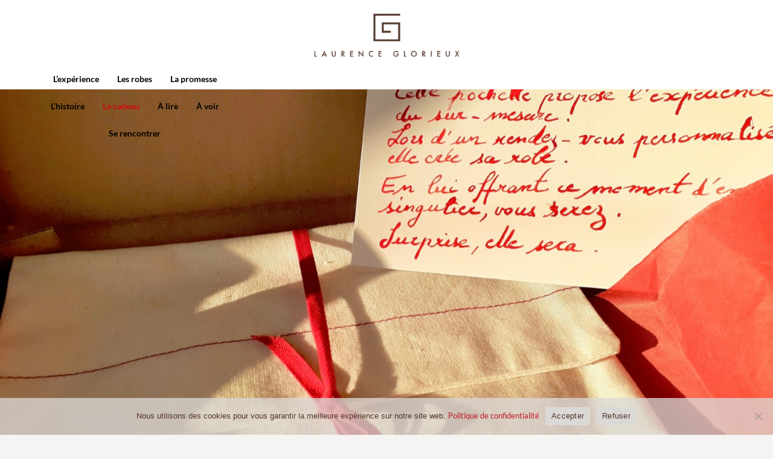

--- FILE ---
content_type: text/html; charset=UTF-8
request_url: https://www.laurenceglorieux.fr/wp/bon-cadeau/
body_size: 31069
content:
<!DOCTYPE html>
<html class="html" lang="fr-FR">
<head>
	<meta charset="UTF-8">
	<link rel="profile" href="https://gmpg.org/xfn/11">

	<meta name='robots' content='index, follow, max-image-preview:large, max-snippet:-1, max-video-preview:-1' />
	<style>img:is([sizes="auto" i], [sizes^="auto," i]) { contain-intrinsic-size: 3000px 1500px }</style>
	<meta name="viewport" content="width=device-width, initial-scale=1">
	<!-- This site is optimized with the Yoast SEO plugin v26.8 - https://yoast.com/product/yoast-seo-wordpress/ -->
	<title>Offrir un cadeau à une femme unique - Laurence Glorieux</title>
	<meta name="description" content="Anniversaire, remerciement, occasion spéciale. Tous les prétextes sont bons pour offrir un cadeau et un moment d’exception à une femme unique." />
	<link rel="canonical" href="https://www.laurenceglorieux.fr/wp/bon-cadeau/" />
	<meta property="og:locale" content="fr_FR" />
	<meta property="og:type" content="article" />
	<meta property="og:title" content="Offrir un cadeau à une femme unique - Laurence Glorieux" />
	<meta property="og:description" content="Anniversaire, remerciement, occasion spéciale. Tous les prétextes sont bons pour offrir un cadeau et un moment d’exception à une femme unique." />
	<meta property="og:url" content="https://www.laurenceglorieux.fr/wp/bon-cadeau/" />
	<meta property="og:site_name" content="Laurence Glorieux" />
	<meta property="article:publisher" content="https://www.facebook.com/LaurenceGlorieuxFR/" />
	<meta property="article:modified_time" content="2023-09-08T07:43:21+00:00" />
	<meta property="og:image" content="https://www.laurenceglorieux.fr/wp/wp-content/uploads/2023/07/coffret-cadeau-unique-femme-laurence-glorieux-1200x700.jpg" />
	<meta name="twitter:card" content="summary_large_image" />
	<meta name="twitter:label1" content="Durée de lecture estimée" />
	<meta name="twitter:data1" content="1 minute" />
	<script type="application/ld+json" class="yoast-schema-graph">{"@context":"https://schema.org","@graph":[{"@type":"WebPage","@id":"https://www.laurenceglorieux.fr/wp/bon-cadeau/","url":"https://www.laurenceglorieux.fr/wp/bon-cadeau/","name":"Offrir un cadeau à une femme unique - Laurence Glorieux","isPartOf":{"@id":"https://www.laurenceglorieux.fr/wp/#website"},"primaryImageOfPage":{"@id":"https://www.laurenceglorieux.fr/wp/bon-cadeau/#primaryimage"},"image":{"@id":"https://www.laurenceglorieux.fr/wp/bon-cadeau/#primaryimage"},"thumbnailUrl":"https://www.laurenceglorieux.fr/wp/wp-content/uploads/2023/07/coffret-cadeau-unique-femme-laurence-glorieux-1200x700.jpg","datePublished":"2022-01-06T21:59:53+00:00","dateModified":"2023-09-08T07:43:21+00:00","description":"Anniversaire, remerciement, occasion spéciale. Tous les prétextes sont bons pour offrir un cadeau et un moment d’exception à une femme unique.","breadcrumb":{"@id":"https://www.laurenceglorieux.fr/wp/bon-cadeau/#breadcrumb"},"inLanguage":"fr-FR","potentialAction":[{"@type":"ReadAction","target":["https://www.laurenceglorieux.fr/wp/bon-cadeau/"]}]},{"@type":"ImageObject","inLanguage":"fr-FR","@id":"https://www.laurenceglorieux.fr/wp/bon-cadeau/#primaryimage","url":"https://www.laurenceglorieux.fr/wp/wp-content/uploads/2023/07/coffret-cadeau-unique-femme-laurence-glorieux.jpg","contentUrl":"https://www.laurenceglorieux.fr/wp/wp-content/uploads/2023/07/coffret-cadeau-unique-femme-laurence-glorieux.jpg","width":2500,"height":1667,"caption":"Coffret cadeau à offrir pour femme unique de Laurence Glorieux."},{"@type":"BreadcrumbList","@id":"https://www.laurenceglorieux.fr/wp/bon-cadeau/#breadcrumb","itemListElement":[{"@type":"ListItem","position":1,"name":"Accueil","item":"https://www.laurenceglorieux.fr/wp/"},{"@type":"ListItem","position":2,"name":"Bon cadeau"}]},{"@type":"WebSite","@id":"https://www.laurenceglorieux.fr/wp/#website","url":"https://www.laurenceglorieux.fr/wp/","name":"Laurence Glorieux","description":"Vos robes, le style et la mesure","publisher":{"@id":"https://www.laurenceglorieux.fr/wp/#organization"},"potentialAction":[{"@type":"SearchAction","target":{"@type":"EntryPoint","urlTemplate":"https://www.laurenceglorieux.fr/wp/?s={search_term_string}"},"query-input":{"@type":"PropertyValueSpecification","valueRequired":true,"valueName":"search_term_string"}}],"inLanguage":"fr-FR"},{"@type":"Organization","@id":"https://www.laurenceglorieux.fr/wp/#organization","name":"Laurence Glorieux","url":"https://www.laurenceglorieux.fr/wp/","logo":{"@type":"ImageObject","inLanguage":"fr-FR","@id":"https://www.laurenceglorieux.fr/wp/#/schema/logo/image/","url":"https://www.laurenceglorieux.fr/wp/wp-content/uploads/2022/04/logo-laurence-glorieux.png","contentUrl":"https://www.laurenceglorieux.fr/wp/wp-content/uploads/2022/04/logo-laurence-glorieux.png","width":752,"height":306,"caption":"Laurence Glorieux"},"image":{"@id":"https://www.laurenceglorieux.fr/wp/#/schema/logo/image/"},"sameAs":["https://www.facebook.com/LaurenceGlorieuxFR/","https://www.instagram.com/laurenceglorieux/","https://www.linkedin.com/company/laurence-glorieux/"]}]}</script>
	<!-- / Yoast SEO plugin. -->


<link rel='dns-prefetch' href='//fonts.googleapis.com' />
<link rel="alternate" type="application/rss+xml" title="Laurence Glorieux &raquo; Flux" href="https://www.laurenceglorieux.fr/wp/feed/" />
<link rel="alternate" type="application/rss+xml" title="Laurence Glorieux &raquo; Flux des commentaires" href="https://www.laurenceglorieux.fr/wp/comments/feed/" />
		<!-- This site uses the Google Analytics by MonsterInsights plugin v9.7.0 - Using Analytics tracking - https://www.monsterinsights.com/ -->
							<script src="//www.googletagmanager.com/gtag/js?id=G-Q8TWCF5X3Y"  data-cfasync="false" data-wpfc-render="false" async></script>
			<script data-cfasync="false" data-wpfc-render="false">
				var mi_version = '9.7.0';
				var mi_track_user = true;
				var mi_no_track_reason = '';
								var MonsterInsightsDefaultLocations = {"page_location":"https:\/\/www.laurenceglorieux.fr\/wp\/bon-cadeau\/"};
								if ( typeof MonsterInsightsPrivacyGuardFilter === 'function' ) {
					var MonsterInsightsLocations = (typeof MonsterInsightsExcludeQuery === 'object') ? MonsterInsightsPrivacyGuardFilter( MonsterInsightsExcludeQuery ) : MonsterInsightsPrivacyGuardFilter( MonsterInsightsDefaultLocations );
				} else {
					var MonsterInsightsLocations = (typeof MonsterInsightsExcludeQuery === 'object') ? MonsterInsightsExcludeQuery : MonsterInsightsDefaultLocations;
				}

								var disableStrs = [
										'ga-disable-G-Q8TWCF5X3Y',
									];

				/* Function to detect opted out users */
				function __gtagTrackerIsOptedOut() {
					for (var index = 0; index < disableStrs.length; index++) {
						if (document.cookie.indexOf(disableStrs[index] + '=true') > -1) {
							return true;
						}
					}

					return false;
				}

				/* Disable tracking if the opt-out cookie exists. */
				if (__gtagTrackerIsOptedOut()) {
					for (var index = 0; index < disableStrs.length; index++) {
						window[disableStrs[index]] = true;
					}
				}

				/* Opt-out function */
				function __gtagTrackerOptout() {
					for (var index = 0; index < disableStrs.length; index++) {
						document.cookie = disableStrs[index] + '=true; expires=Thu, 31 Dec 2099 23:59:59 UTC; path=/';
						window[disableStrs[index]] = true;
					}
				}

				if ('undefined' === typeof gaOptout) {
					function gaOptout() {
						__gtagTrackerOptout();
					}
				}
								window.dataLayer = window.dataLayer || [];

				window.MonsterInsightsDualTracker = {
					helpers: {},
					trackers: {},
				};
				if (mi_track_user) {
					function __gtagDataLayer() {
						dataLayer.push(arguments);
					}

					function __gtagTracker(type, name, parameters) {
						if (!parameters) {
							parameters = {};
						}

						if (parameters.send_to) {
							__gtagDataLayer.apply(null, arguments);
							return;
						}

						if (type === 'event') {
														parameters.send_to = monsterinsights_frontend.v4_id;
							var hookName = name;
							if (typeof parameters['event_category'] !== 'undefined') {
								hookName = parameters['event_category'] + ':' + name;
							}

							if (typeof MonsterInsightsDualTracker.trackers[hookName] !== 'undefined') {
								MonsterInsightsDualTracker.trackers[hookName](parameters);
							} else {
								__gtagDataLayer('event', name, parameters);
							}
							
						} else {
							__gtagDataLayer.apply(null, arguments);
						}
					}

					__gtagTracker('js', new Date());
					__gtagTracker('set', {
						'developer_id.dZGIzZG': true,
											});
					if ( MonsterInsightsLocations.page_location ) {
						__gtagTracker('set', MonsterInsightsLocations);
					}
										__gtagTracker('config', 'G-Q8TWCF5X3Y', {"forceSSL":"true","anonymize_ip":"true"} );
										window.gtag = __gtagTracker;										(function () {
						/* https://developers.google.com/analytics/devguides/collection/analyticsjs/ */
						/* ga and __gaTracker compatibility shim. */
						var noopfn = function () {
							return null;
						};
						var newtracker = function () {
							return new Tracker();
						};
						var Tracker = function () {
							return null;
						};
						var p = Tracker.prototype;
						p.get = noopfn;
						p.set = noopfn;
						p.send = function () {
							var args = Array.prototype.slice.call(arguments);
							args.unshift('send');
							__gaTracker.apply(null, args);
						};
						var __gaTracker = function () {
							var len = arguments.length;
							if (len === 0) {
								return;
							}
							var f = arguments[len - 1];
							if (typeof f !== 'object' || f === null || typeof f.hitCallback !== 'function') {
								if ('send' === arguments[0]) {
									var hitConverted, hitObject = false, action;
									if ('event' === arguments[1]) {
										if ('undefined' !== typeof arguments[3]) {
											hitObject = {
												'eventAction': arguments[3],
												'eventCategory': arguments[2],
												'eventLabel': arguments[4],
												'value': arguments[5] ? arguments[5] : 1,
											}
										}
									}
									if ('pageview' === arguments[1]) {
										if ('undefined' !== typeof arguments[2]) {
											hitObject = {
												'eventAction': 'page_view',
												'page_path': arguments[2],
											}
										}
									}
									if (typeof arguments[2] === 'object') {
										hitObject = arguments[2];
									}
									if (typeof arguments[5] === 'object') {
										Object.assign(hitObject, arguments[5]);
									}
									if ('undefined' !== typeof arguments[1].hitType) {
										hitObject = arguments[1];
										if ('pageview' === hitObject.hitType) {
											hitObject.eventAction = 'page_view';
										}
									}
									if (hitObject) {
										action = 'timing' === arguments[1].hitType ? 'timing_complete' : hitObject.eventAction;
										hitConverted = mapArgs(hitObject);
										__gtagTracker('event', action, hitConverted);
									}
								}
								return;
							}

							function mapArgs(args) {
								var arg, hit = {};
								var gaMap = {
									'eventCategory': 'event_category',
									'eventAction': 'event_action',
									'eventLabel': 'event_label',
									'eventValue': 'event_value',
									'nonInteraction': 'non_interaction',
									'timingCategory': 'event_category',
									'timingVar': 'name',
									'timingValue': 'value',
									'timingLabel': 'event_label',
									'page': 'page_path',
									'location': 'page_location',
									'title': 'page_title',
									'referrer' : 'page_referrer',
								};
								for (arg in args) {
																		if (!(!args.hasOwnProperty(arg) || !gaMap.hasOwnProperty(arg))) {
										hit[gaMap[arg]] = args[arg];
									} else {
										hit[arg] = args[arg];
									}
								}
								return hit;
							}

							try {
								f.hitCallback();
							} catch (ex) {
							}
						};
						__gaTracker.create = newtracker;
						__gaTracker.getByName = newtracker;
						__gaTracker.getAll = function () {
							return [];
						};
						__gaTracker.remove = noopfn;
						__gaTracker.loaded = true;
						window['__gaTracker'] = __gaTracker;
					})();
									} else {
										console.log("");
					(function () {
						function __gtagTracker() {
							return null;
						}

						window['__gtagTracker'] = __gtagTracker;
						window['gtag'] = __gtagTracker;
					})();
									}
			</script>
			
							<!-- / Google Analytics by MonsterInsights -->
		<script>
window._wpemojiSettings = {"baseUrl":"https:\/\/s.w.org\/images\/core\/emoji\/16.0.1\/72x72\/","ext":".png","svgUrl":"https:\/\/s.w.org\/images\/core\/emoji\/16.0.1\/svg\/","svgExt":".svg","source":{"concatemoji":"https:\/\/www.laurenceglorieux.fr\/wp\/wp-includes\/js\/wp-emoji-release.min.js?ver=6.8.3"}};
/*! This file is auto-generated */
!function(s,n){var o,i,e;function c(e){try{var t={supportTests:e,timestamp:(new Date).valueOf()};sessionStorage.setItem(o,JSON.stringify(t))}catch(e){}}function p(e,t,n){e.clearRect(0,0,e.canvas.width,e.canvas.height),e.fillText(t,0,0);var t=new Uint32Array(e.getImageData(0,0,e.canvas.width,e.canvas.height).data),a=(e.clearRect(0,0,e.canvas.width,e.canvas.height),e.fillText(n,0,0),new Uint32Array(e.getImageData(0,0,e.canvas.width,e.canvas.height).data));return t.every(function(e,t){return e===a[t]})}function u(e,t){e.clearRect(0,0,e.canvas.width,e.canvas.height),e.fillText(t,0,0);for(var n=e.getImageData(16,16,1,1),a=0;a<n.data.length;a++)if(0!==n.data[a])return!1;return!0}function f(e,t,n,a){switch(t){case"flag":return n(e,"\ud83c\udff3\ufe0f\u200d\u26a7\ufe0f","\ud83c\udff3\ufe0f\u200b\u26a7\ufe0f")?!1:!n(e,"\ud83c\udde8\ud83c\uddf6","\ud83c\udde8\u200b\ud83c\uddf6")&&!n(e,"\ud83c\udff4\udb40\udc67\udb40\udc62\udb40\udc65\udb40\udc6e\udb40\udc67\udb40\udc7f","\ud83c\udff4\u200b\udb40\udc67\u200b\udb40\udc62\u200b\udb40\udc65\u200b\udb40\udc6e\u200b\udb40\udc67\u200b\udb40\udc7f");case"emoji":return!a(e,"\ud83e\udedf")}return!1}function g(e,t,n,a){var r="undefined"!=typeof WorkerGlobalScope&&self instanceof WorkerGlobalScope?new OffscreenCanvas(300,150):s.createElement("canvas"),o=r.getContext("2d",{willReadFrequently:!0}),i=(o.textBaseline="top",o.font="600 32px Arial",{});return e.forEach(function(e){i[e]=t(o,e,n,a)}),i}function t(e){var t=s.createElement("script");t.src=e,t.defer=!0,s.head.appendChild(t)}"undefined"!=typeof Promise&&(o="wpEmojiSettingsSupports",i=["flag","emoji"],n.supports={everything:!0,everythingExceptFlag:!0},e=new Promise(function(e){s.addEventListener("DOMContentLoaded",e,{once:!0})}),new Promise(function(t){var n=function(){try{var e=JSON.parse(sessionStorage.getItem(o));if("object"==typeof e&&"number"==typeof e.timestamp&&(new Date).valueOf()<e.timestamp+604800&&"object"==typeof e.supportTests)return e.supportTests}catch(e){}return null}();if(!n){if("undefined"!=typeof Worker&&"undefined"!=typeof OffscreenCanvas&&"undefined"!=typeof URL&&URL.createObjectURL&&"undefined"!=typeof Blob)try{var e="postMessage("+g.toString()+"("+[JSON.stringify(i),f.toString(),p.toString(),u.toString()].join(",")+"));",a=new Blob([e],{type:"text/javascript"}),r=new Worker(URL.createObjectURL(a),{name:"wpTestEmojiSupports"});return void(r.onmessage=function(e){c(n=e.data),r.terminate(),t(n)})}catch(e){}c(n=g(i,f,p,u))}t(n)}).then(function(e){for(var t in e)n.supports[t]=e[t],n.supports.everything=n.supports.everything&&n.supports[t],"flag"!==t&&(n.supports.everythingExceptFlag=n.supports.everythingExceptFlag&&n.supports[t]);n.supports.everythingExceptFlag=n.supports.everythingExceptFlag&&!n.supports.flag,n.DOMReady=!1,n.readyCallback=function(){n.DOMReady=!0}}).then(function(){return e}).then(function(){var e;n.supports.everything||(n.readyCallback(),(e=n.source||{}).concatemoji?t(e.concatemoji):e.wpemoji&&e.twemoji&&(t(e.twemoji),t(e.wpemoji)))}))}((window,document),window._wpemojiSettings);
</script>
<link rel='stylesheet' id='formidable-css' href='https://www.laurenceglorieux.fr/wp/wp-content/plugins/formidable/css/formidableforms.css?ver=971642' media='all' />
<link rel='stylesheet' id='font-awesome-css' href='https://www.laurenceglorieux.fr/wp/wp-content/themes/oceanwp/assets/fonts/fontawesome/css/all.min.css?ver=6.4.2' media='all' />
<style id='cf-frontend-style-inline-css'>
@font-face {
	font-family: 'Futura';
	font-weight: 700;
	font-display: block;
	src: url('https://www.laurenceglorieux.fr/wp/themes/oceanwp/fonts/Futura_bold.ttf') format('truetype');
}
@font-face {
	font-family: 'Futura';
	font-weight: 400;
	font-display: block;
	src: url('https://www.laurenceglorieux.fr/wp/themes/oceanwp/fonts/futura-normal.ttf') format('truetype');
}
</style>
<style id='wp-emoji-styles-inline-css'>

	img.wp-smiley, img.emoji {
		display: inline !important;
		border: none !important;
		box-shadow: none !important;
		height: 1em !important;
		width: 1em !important;
		margin: 0 0.07em !important;
		vertical-align: -0.1em !important;
		background: none !important;
		padding: 0 !important;
	}
</style>
<style id='classic-theme-styles-inline-css'>
/*! This file is auto-generated */
.wp-block-button__link{color:#fff;background-color:#32373c;border-radius:9999px;box-shadow:none;text-decoration:none;padding:calc(.667em + 2px) calc(1.333em + 2px);font-size:1.125em}.wp-block-file__button{background:#32373c;color:#fff;text-decoration:none}
</style>
<link rel='stylesheet' id='jetpack-layout-grid-css' href='https://www.laurenceglorieux.fr/wp/wp-content/plugins/layout-grid/style.css?ver=1689101334' media='all' />
<style id='global-styles-inline-css'>
:root{--wp--preset--aspect-ratio--square: 1;--wp--preset--aspect-ratio--4-3: 4/3;--wp--preset--aspect-ratio--3-4: 3/4;--wp--preset--aspect-ratio--3-2: 3/2;--wp--preset--aspect-ratio--2-3: 2/3;--wp--preset--aspect-ratio--16-9: 16/9;--wp--preset--aspect-ratio--9-16: 9/16;--wp--preset--color--black: #000000;--wp--preset--color--cyan-bluish-gray: #abb8c3;--wp--preset--color--white: #ffffff;--wp--preset--color--pale-pink: #f78da7;--wp--preset--color--vivid-red: #cf2e2e;--wp--preset--color--luminous-vivid-orange: #ff6900;--wp--preset--color--luminous-vivid-amber: #fcb900;--wp--preset--color--light-green-cyan: #7bdcb5;--wp--preset--color--vivid-green-cyan: #00d084;--wp--preset--color--pale-cyan-blue: #8ed1fc;--wp--preset--color--vivid-cyan-blue: #0693e3;--wp--preset--color--vivid-purple: #9b51e0;--wp--preset--gradient--vivid-cyan-blue-to-vivid-purple: linear-gradient(135deg,rgba(6,147,227,1) 0%,rgb(155,81,224) 100%);--wp--preset--gradient--light-green-cyan-to-vivid-green-cyan: linear-gradient(135deg,rgb(122,220,180) 0%,rgb(0,208,130) 100%);--wp--preset--gradient--luminous-vivid-amber-to-luminous-vivid-orange: linear-gradient(135deg,rgba(252,185,0,1) 0%,rgba(255,105,0,1) 100%);--wp--preset--gradient--luminous-vivid-orange-to-vivid-red: linear-gradient(135deg,rgba(255,105,0,1) 0%,rgb(207,46,46) 100%);--wp--preset--gradient--very-light-gray-to-cyan-bluish-gray: linear-gradient(135deg,rgb(238,238,238) 0%,rgb(169,184,195) 100%);--wp--preset--gradient--cool-to-warm-spectrum: linear-gradient(135deg,rgb(74,234,220) 0%,rgb(151,120,209) 20%,rgb(207,42,186) 40%,rgb(238,44,130) 60%,rgb(251,105,98) 80%,rgb(254,248,76) 100%);--wp--preset--gradient--blush-light-purple: linear-gradient(135deg,rgb(255,206,236) 0%,rgb(152,150,240) 100%);--wp--preset--gradient--blush-bordeaux: linear-gradient(135deg,rgb(254,205,165) 0%,rgb(254,45,45) 50%,rgb(107,0,62) 100%);--wp--preset--gradient--luminous-dusk: linear-gradient(135deg,rgb(255,203,112) 0%,rgb(199,81,192) 50%,rgb(65,88,208) 100%);--wp--preset--gradient--pale-ocean: linear-gradient(135deg,rgb(255,245,203) 0%,rgb(182,227,212) 50%,rgb(51,167,181) 100%);--wp--preset--gradient--electric-grass: linear-gradient(135deg,rgb(202,248,128) 0%,rgb(113,206,126) 100%);--wp--preset--gradient--midnight: linear-gradient(135deg,rgb(2,3,129) 0%,rgb(40,116,252) 100%);--wp--preset--font-size--small: 13px;--wp--preset--font-size--medium: 20px;--wp--preset--font-size--large: 36px;--wp--preset--font-size--x-large: 42px;--wp--preset--spacing--20: 0.44rem;--wp--preset--spacing--30: 0.67rem;--wp--preset--spacing--40: 1rem;--wp--preset--spacing--50: 1.5rem;--wp--preset--spacing--60: 2.25rem;--wp--preset--spacing--70: 3.38rem;--wp--preset--spacing--80: 5.06rem;--wp--preset--shadow--natural: 6px 6px 9px rgba(0, 0, 0, 0.2);--wp--preset--shadow--deep: 12px 12px 50px rgba(0, 0, 0, 0.4);--wp--preset--shadow--sharp: 6px 6px 0px rgba(0, 0, 0, 0.2);--wp--preset--shadow--outlined: 6px 6px 0px -3px rgba(255, 255, 255, 1), 6px 6px rgba(0, 0, 0, 1);--wp--preset--shadow--crisp: 6px 6px 0px rgba(0, 0, 0, 1);}:where(.is-layout-flex){gap: 0.5em;}:where(.is-layout-grid){gap: 0.5em;}body .is-layout-flex{display: flex;}.is-layout-flex{flex-wrap: wrap;align-items: center;}.is-layout-flex > :is(*, div){margin: 0;}body .is-layout-grid{display: grid;}.is-layout-grid > :is(*, div){margin: 0;}:where(.wp-block-columns.is-layout-flex){gap: 2em;}:where(.wp-block-columns.is-layout-grid){gap: 2em;}:where(.wp-block-post-template.is-layout-flex){gap: 1.25em;}:where(.wp-block-post-template.is-layout-grid){gap: 1.25em;}.has-black-color{color: var(--wp--preset--color--black) !important;}.has-cyan-bluish-gray-color{color: var(--wp--preset--color--cyan-bluish-gray) !important;}.has-white-color{color: var(--wp--preset--color--white) !important;}.has-pale-pink-color{color: var(--wp--preset--color--pale-pink) !important;}.has-vivid-red-color{color: var(--wp--preset--color--vivid-red) !important;}.has-luminous-vivid-orange-color{color: var(--wp--preset--color--luminous-vivid-orange) !important;}.has-luminous-vivid-amber-color{color: var(--wp--preset--color--luminous-vivid-amber) !important;}.has-light-green-cyan-color{color: var(--wp--preset--color--light-green-cyan) !important;}.has-vivid-green-cyan-color{color: var(--wp--preset--color--vivid-green-cyan) !important;}.has-pale-cyan-blue-color{color: var(--wp--preset--color--pale-cyan-blue) !important;}.has-vivid-cyan-blue-color{color: var(--wp--preset--color--vivid-cyan-blue) !important;}.has-vivid-purple-color{color: var(--wp--preset--color--vivid-purple) !important;}.has-black-background-color{background-color: var(--wp--preset--color--black) !important;}.has-cyan-bluish-gray-background-color{background-color: var(--wp--preset--color--cyan-bluish-gray) !important;}.has-white-background-color{background-color: var(--wp--preset--color--white) !important;}.has-pale-pink-background-color{background-color: var(--wp--preset--color--pale-pink) !important;}.has-vivid-red-background-color{background-color: var(--wp--preset--color--vivid-red) !important;}.has-luminous-vivid-orange-background-color{background-color: var(--wp--preset--color--luminous-vivid-orange) !important;}.has-luminous-vivid-amber-background-color{background-color: var(--wp--preset--color--luminous-vivid-amber) !important;}.has-light-green-cyan-background-color{background-color: var(--wp--preset--color--light-green-cyan) !important;}.has-vivid-green-cyan-background-color{background-color: var(--wp--preset--color--vivid-green-cyan) !important;}.has-pale-cyan-blue-background-color{background-color: var(--wp--preset--color--pale-cyan-blue) !important;}.has-vivid-cyan-blue-background-color{background-color: var(--wp--preset--color--vivid-cyan-blue) !important;}.has-vivid-purple-background-color{background-color: var(--wp--preset--color--vivid-purple) !important;}.has-black-border-color{border-color: var(--wp--preset--color--black) !important;}.has-cyan-bluish-gray-border-color{border-color: var(--wp--preset--color--cyan-bluish-gray) !important;}.has-white-border-color{border-color: var(--wp--preset--color--white) !important;}.has-pale-pink-border-color{border-color: var(--wp--preset--color--pale-pink) !important;}.has-vivid-red-border-color{border-color: var(--wp--preset--color--vivid-red) !important;}.has-luminous-vivid-orange-border-color{border-color: var(--wp--preset--color--luminous-vivid-orange) !important;}.has-luminous-vivid-amber-border-color{border-color: var(--wp--preset--color--luminous-vivid-amber) !important;}.has-light-green-cyan-border-color{border-color: var(--wp--preset--color--light-green-cyan) !important;}.has-vivid-green-cyan-border-color{border-color: var(--wp--preset--color--vivid-green-cyan) !important;}.has-pale-cyan-blue-border-color{border-color: var(--wp--preset--color--pale-cyan-blue) !important;}.has-vivid-cyan-blue-border-color{border-color: var(--wp--preset--color--vivid-cyan-blue) !important;}.has-vivid-purple-border-color{border-color: var(--wp--preset--color--vivid-purple) !important;}.has-vivid-cyan-blue-to-vivid-purple-gradient-background{background: var(--wp--preset--gradient--vivid-cyan-blue-to-vivid-purple) !important;}.has-light-green-cyan-to-vivid-green-cyan-gradient-background{background: var(--wp--preset--gradient--light-green-cyan-to-vivid-green-cyan) !important;}.has-luminous-vivid-amber-to-luminous-vivid-orange-gradient-background{background: var(--wp--preset--gradient--luminous-vivid-amber-to-luminous-vivid-orange) !important;}.has-luminous-vivid-orange-to-vivid-red-gradient-background{background: var(--wp--preset--gradient--luminous-vivid-orange-to-vivid-red) !important;}.has-very-light-gray-to-cyan-bluish-gray-gradient-background{background: var(--wp--preset--gradient--very-light-gray-to-cyan-bluish-gray) !important;}.has-cool-to-warm-spectrum-gradient-background{background: var(--wp--preset--gradient--cool-to-warm-spectrum) !important;}.has-blush-light-purple-gradient-background{background: var(--wp--preset--gradient--blush-light-purple) !important;}.has-blush-bordeaux-gradient-background{background: var(--wp--preset--gradient--blush-bordeaux) !important;}.has-luminous-dusk-gradient-background{background: var(--wp--preset--gradient--luminous-dusk) !important;}.has-pale-ocean-gradient-background{background: var(--wp--preset--gradient--pale-ocean) !important;}.has-electric-grass-gradient-background{background: var(--wp--preset--gradient--electric-grass) !important;}.has-midnight-gradient-background{background: var(--wp--preset--gradient--midnight) !important;}.has-small-font-size{font-size: var(--wp--preset--font-size--small) !important;}.has-medium-font-size{font-size: var(--wp--preset--font-size--medium) !important;}.has-large-font-size{font-size: var(--wp--preset--font-size--large) !important;}.has-x-large-font-size{font-size: var(--wp--preset--font-size--x-large) !important;}
:where(.wp-block-post-template.is-layout-flex){gap: 1.25em;}:where(.wp-block-post-template.is-layout-grid){gap: 1.25em;}
:where(.wp-block-columns.is-layout-flex){gap: 2em;}:where(.wp-block-columns.is-layout-grid){gap: 2em;}
:root :where(.wp-block-pullquote){font-size: 1.5em;line-height: 1.6;}
</style>
<link rel='stylesheet' id='contact-form-7-css' href='https://www.laurenceglorieux.fr/wp/wp-content/plugins/contact-form-7/includes/css/styles.css?ver=6.1.4' media='all' />
<link rel='stylesheet' id='cookie-notice-front-css' href='https://www.laurenceglorieux.fr/wp/wp-content/plugins/cookie-notice/css/front.min.css?ver=2.5.7' media='all' />
<link rel='stylesheet' id='happy-icons-css' href='https://www.laurenceglorieux.fr/wp/wp-content/plugins/happy-elementor-addons/assets/fonts/style.min.css?ver=3.20.0' media='all' />
<link rel='stylesheet' id='simple-line-icons-css' href='https://www.laurenceglorieux.fr/wp/wp-content/themes/oceanwp/assets/css/third/simple-line-icons.min.css?ver=2.4.0' media='all' />
<link rel='stylesheet' id='oceanwp-style-css' href='https://www.laurenceglorieux.fr/wp/wp-content/themes/oceanwp/assets/css/style.min.css?ver=4.0.2' media='all' />
<link rel='stylesheet' id='oceanwp-google-font-lato-css' href='//fonts.googleapis.com/css?family=Lato%3A100%2C200%2C300%2C400%2C500%2C600%2C700%2C800%2C900%2C100i%2C200i%2C300i%2C400i%2C500i%2C600i%2C700i%2C800i%2C900i&#038;subset=latin&#038;display=swap&#038;ver=6.8.3' media='all' />
<link rel='stylesheet' id='sticky-header-oceanwp-style-css' href='https://www.laurenceglorieux.fr/wp/wp-content/plugins/sticky-header-oceanwp//style.css?ver=6.8.3' media='all' />
<link rel='stylesheet' id='elementor-icons-css' href='https://www.laurenceglorieux.fr/wp/wp-content/plugins/elementor/assets/lib/eicons/css/elementor-icons.min.css?ver=5.43.0' media='all' />
<link rel='stylesheet' id='elementor-frontend-css' href='https://www.laurenceglorieux.fr/wp/wp-content/uploads/elementor/css/custom-frontend.min.css?ver=1769109975' media='all' />
<style id='elementor-frontend-inline-css'>
.elementor-3935 .elementor-element.elementor-element-1f5780d{--spacer-size:50px;}.elementor-3935 .elementor-element.elementor-element-ed43350 > .elementor-container{max-width:500px;}.elementor-3935 .elementor-element.elementor-element-ed43350 .elementor-column-gap-custom .elementor-column > .elementor-element-populated{padding:107px;}.elementor-3935 .elementor-element.elementor-element-ed43350{margin-top:-54px;margin-bottom:-60px;}.elementor-bc-flex-widget .elementor-3935 .elementor-element.elementor-element-5cf2e76.elementor-column .elementor-widget-wrap{align-items:flex-start;}.elementor-3935 .elementor-element.elementor-element-5cf2e76.elementor-column.elementor-element[data-element_type="column"] > .elementor-widget-wrap.elementor-element-populated{align-content:flex-start;align-items:flex-start;}.elementor-3935 .elementor-element.elementor-element-5cf2e76.elementor-column > .elementor-widget-wrap{justify-content:center;}.elementor-3935 .elementor-element.elementor-element-5cf2e76 > .elementor-element-populated{margin:-108px 0px -81px 0px;--e-column-margin-right:0px;--e-column-margin-left:0px;}.elementor-3935 .elementor-element.elementor-element-b6086c1 > .elementor-widget-container{margin:-6px 0px 0px 0px;}.elementor-3935 .elementor-element.elementor-element-5add00b > .elementor-container{max-width:751px;min-height:0px;}.elementor-3935 .elementor-element.elementor-element-5add00b{margin-top:24px;margin-bottom:-38px;padding:0px -2px 2px 0px;}.elementor-3935 .elementor-element.elementor-element-9d9c6c1 > .elementor-widget-wrap > .elementor-widget:not(.elementor-widget__width-auto):not(.elementor-widget__width-initial):not(:last-child):not(.elementor-absolute){margin-bottom:0px;}.elementor-3935 .elementor-element.elementor-element-9d9c6c1 > .elementor-element-populated{margin:-25px 0px -24px 0px;--e-column-margin-right:0px;--e-column-margin-left:0px;}.elementor-3935 .elementor-element.elementor-element-562dd05 > .elementor-widget-container{margin:7px 0px -24px 0px;}.elementor-3935 .elementor-element.elementor-element-562dd05{text-align:center;font-family:"Lato", Sans-serif;font-size:14px;}.elementor-3935 .elementor-element.elementor-element-7700a4e > .elementor-widget-container{margin:4px 0px -24px 0px;}.elementor-3935 .elementor-element.elementor-element-7700a4e{text-align:center;font-size:14px;}.elementor-3935 .elementor-element.elementor-element-2e7a3ad > .elementor-widget-container{margin:4px 0px -22px 0px;}.elementor-3935 .elementor-element.elementor-element-2e7a3ad{text-align:center;font-size:14px;}.elementor-3935 .elementor-element.elementor-element-44a5600 > .elementor-widget-container{margin:4px 0px -24px 0px;}.elementor-3935 .elementor-element.elementor-element-44a5600{text-align:center;font-size:14px;}.elementor-3935 .elementor-element.elementor-element-f4b0e3e > .elementor-widget-container{margin:4px 0px -24px 0px;}.elementor-3935 .elementor-element.elementor-element-f4b0e3e{text-align:center;font-size:14px;}.elementor-3935 .elementor-element.elementor-element-135f82c > .elementor-widget-container{margin:4px 0px -24px 0px;}.elementor-3935 .elementor-element.elementor-element-135f82c{text-align:center;font-size:14px;}.elementor-3935 .elementor-element.elementor-element-66e85a1{margin-top:23px;margin-bottom:-6px;}.elementor-3935 .elementor-element.elementor-element-4bba6eb{--spacer-size:10px;}.elementor-3935 .elementor-element.elementor-element-4bba6eb > .elementor-widget-container{margin:-17px 0px 0px 0px;}@media(max-width:720px){.elementor-3935 .elementor-element.elementor-element-5cf2e76 > .elementor-element-populated{margin:-108px 0px -81px 0px;--e-column-margin-right:0px;--e-column-margin-left:0px;}.elementor-3935 .elementor-element.elementor-element-b6086c1{width:var( --container-widget-width, 902px );max-width:902px;--container-widget-width:902px;--container-widget-flex-grow:0;}.elementor-3935 .elementor-element.elementor-element-b6086c1 img{width:100%;}.elementor-3935 .elementor-element.elementor-element-5add00b{margin-top:47px;margin-bottom:-5px;}.elementor-3935 .elementor-element.elementor-element-562dd05{font-size:12px;}.elementor-3935 .elementor-element.elementor-element-7700a4e > .elementor-widget-container{margin:-2px 0px -36px 0px;}.elementor-3935 .elementor-element.elementor-element-7700a4e{font-size:12px;}.elementor-3935 .elementor-element.elementor-element-2e7a3ad > .elementor-widget-container{margin:-7px 0px -22px 0px;}.elementor-3935 .elementor-element.elementor-element-2e7a3ad{font-size:12px;}.elementor-3935 .elementor-element.elementor-element-44a5600 > .elementor-widget-container{margin:-22px 0px -34px 0px;}.elementor-3935 .elementor-element.elementor-element-44a5600{font-size:12px;}.elementor-3935 .elementor-element.elementor-element-f4b0e3e > .elementor-widget-container{margin:-22px 0px -34px 0px;}.elementor-3935 .elementor-element.elementor-element-f4b0e3e{font-size:12px;}.elementor-3935 .elementor-element.elementor-element-135f82c > .elementor-widget-container{margin:-23px 0px -21px 0px;}.elementor-3935 .elementor-element.elementor-element-135f82c{font-size:12px;}.elementor-3935 .elementor-element.elementor-element-66e85a1{margin-top:-12px;margin-bottom:-21px;}}@media(min-width:721px){.elementor-3935 .elementor-element.elementor-element-5cf2e76{width:100%;}}
.elementor-3878 .elementor-element.elementor-element-b9b23ef{--spacer-size:19px;}.elementor-3878 .elementor-element.elementor-element-0c64c7f > .elementor-widget-container{margin:-6px 0px -19px 59px;}.elementor-3878 .elementor-element.elementor-element-0c64c7f{text-align:left;font-family:"Lato", Sans-serif;font-size:17px;font-weight:400;font-style:italic;line-height:21px;color:#513628;}.elementor-3878 .elementor-element.elementor-element-e3d6281{--spacer-size:10px;}.elementor-3878 .elementor-element.elementor-element-9e4d33a > .elementor-widget-container{margin:-8px 0px 8px 0px;}.elementor-3878 .elementor-element.elementor-element-9e4d33a .fluentform-widget-wrapper{width:440px;}.elementor-3878 .elementor-element.elementor-element-9e4d33a .fluentform-widget-wrapper .ff-el-input--label label{color:#513628;font-family:"Lato", Sans-serif;}.elementor-3878 .elementor-element.elementor-element-9e4d33a .fluentform-widget-wrapper input:not([type=radio]):not([type=checkbox]):not([type=submit]):not([type=button]):not([type=image]):not([type=file]), .elementor-3878 .elementor-element.elementor-element-9e4d33a .fluentform-widget-wrapper .ff-el-group textarea, .elementor-3878 .elementor-element.elementor-element-9e4d33a .fluentform-widget-wrapper .ff-el-group select{color:#513628;font-family:"Lato", Sans-serif;}.elementor-3878 .elementor-element.elementor-element-9e4d33a .fluentform-widget-wrapper .ff-el-group .ff-btn-submit{width:55px;background-color:#513628 !important;color:#ffffff !important;border-style:none;border-radius:0px 0px 0px 0px;}.elementor-3878 .elementor-element.elementor-element-e960b01 > .elementor-container{max-width:1600px;}.elementor-3878 .elementor-element.elementor-element-e960b01{margin-top:-7px;margin-bottom:0px;}.elementor-3878 .elementor-element.elementor-element-163c930 > .elementor-widget-container{margin:-358px 0px 0px 111px;}.elementor-3878 .elementor-element.elementor-element-163c930 .elementor-heading-title{font-family:"Lato", Sans-serif;font-size:29px;letter-spacing:1.9px;color:#513628;}.elementor-3878 .elementor-element.elementor-element-2b7a259 > .elementor-widget-container{margin:-338px 0px 0px 111px;}.elementor-3878 .elementor-element.elementor-element-2b7a259 .elementor-heading-title{font-family:"Lato", Sans-serif;font-size:21px;color:#513628;}.elementor-3878 .elementor-element.elementor-element-465391a > .elementor-widget-container{margin:-318px 0px 0px 111px;}.elementor-3878 .elementor-element.elementor-element-465391a{font-family:"Lato", Sans-serif;font-size:17px;line-height:24px;color:#513628;}.elementor-3878 .elementor-element.elementor-element-4f78144 .elementor-button:hover, .elementor-3878 .elementor-element.elementor-element-4f78144 .elementor-button:focus{background-color:#FFFFFF00;color:#262C57;}.elementor-3878 .elementor-element.elementor-element-4f78144 > .elementor-widget-container{margin:-278px 0px 0px 87px;}.elementor-3878 .elementor-element.elementor-element-4f78144 .elementor-button{font-family:"Lato", Sans-serif;font-size:15px;font-weight:700;font-style:italic;fill:#513628;color:#513628;}.elementor-3878 .elementor-element.elementor-element-4f78144 .elementor-button:hover svg, .elementor-3878 .elementor-element.elementor-element-4f78144 .elementor-button:focus svg{fill:#262C57;}.elementor-3878 .elementor-element.elementor-element-c04c81a > .elementor-container > .elementor-column > .elementor-widget-wrap{align-content:center;align-items:center;}.elementor-3878 .elementor-element.elementor-element-c04c81a:not(.elementor-motion-effects-element-type-background), .elementor-3878 .elementor-element.elementor-element-c04c81a > .elementor-motion-effects-container > .elementor-motion-effects-layer{background-color:#F5F4F3;}.elementor-3878 .elementor-element.elementor-element-c04c81a > .elementor-container{min-height:0px;}.elementor-3878 .elementor-element.elementor-element-c04c81a{transition:background 0.3s, border 0.3s, border-radius 0.3s, box-shadow 0.3s;margin-top:-5px;margin-bottom:1px;padding:0px 0px -6px 0px;}.elementor-3878 .elementor-element.elementor-element-c04c81a > .elementor-background-overlay{transition:background 0.3s, border-radius 0.3s, opacity 0.3s;}.elementor-bc-flex-widget .elementor-3878 .elementor-element.elementor-element-4a4ce09.elementor-column .elementor-widget-wrap{align-items:flex-end;}.elementor-3878 .elementor-element.elementor-element-4a4ce09.elementor-column.elementor-element[data-element_type="column"] > .elementor-widget-wrap.elementor-element-populated{align-content:flex-end;align-items:flex-end;}.elementor-3878 .elementor-element.elementor-element-ad5d7d8 > .elementor-widget-container{margin:-58px 0px 0px 0px;padding:0px 0px 0px 0px;}.elementor-3878 .elementor-element.elementor-element-ad5d7d8{column-gap:26px;text-align:center;font-family:"Lato", Sans-serif;font-size:12px;font-weight:400;text-transform:uppercase;font-style:normal;text-decoration:none;letter-spacing:0.9px;word-spacing:1px;color:#513628;}.elementor-3878 .elementor-element.elementor-element-a956a93{--divider-border-style:solid;--divider-color:#6F5446;--divider-border-width:1.3px;}.elementor-3878 .elementor-element.elementor-element-a956a93 > .elementor-widget-container{margin:-88px 0px -21px 0px;}.elementor-3878 .elementor-element.elementor-element-a956a93 .elementor-divider-separator{width:100%;}.elementor-3878 .elementor-element.elementor-element-a956a93 .elementor-divider{padding-block-start:5px;padding-block-end:5px;}@media(min-width:721px){.elementor-3878 .elementor-element.elementor-element-472a9f8{width:65.957%;}.elementor-3878 .elementor-element.elementor-element-f6aaf22{width:34%;}}
.elementor-kit-634{--e-global-color-primary:#6EC1E4;--e-global-color-secondary:#54595F;--e-global-color-text:#7A7A7A;--e-global-color-accent:#61CE70;--e-global-typography-primary-font-family:"Roboto";--e-global-typography-primary-font-weight:600;--e-global-typography-secondary-font-family:"Roboto Slab";--e-global-typography-secondary-font-weight:400;--e-global-typography-text-font-family:"Roboto";--e-global-typography-text-font-weight:400;--e-global-typography-accent-font-family:"Roboto";--e-global-typography-accent-font-weight:500;font-family:"Lato", Sans-serif;}.elementor-kit-634 button,.elementor-kit-634 input[type="button"],.elementor-kit-634 input[type="submit"],.elementor-kit-634 .elementor-button{background-color:#FFFFFF00;font-family:"Futura", Sans-serif;font-size:16px;text-transform:none;}.elementor-kit-634 button:hover,.elementor-kit-634 button:focus,.elementor-kit-634 input[type="button"]:hover,.elementor-kit-634 input[type="button"]:focus,.elementor-kit-634 input[type="submit"]:hover,.elementor-kit-634 input[type="submit"]:focus,.elementor-kit-634 .elementor-button:hover,.elementor-kit-634 .elementor-button:focus{background-color:#513628;color:#DBD9D6;}.elementor-kit-634 a{font-family:"Lato", Sans-serif;}.elementor-kit-634 h1{font-family:"Futura", Sans-serif;}.elementor-kit-634 h2{font-family:"Futura", Sans-serif;}.elementor-kit-634 h3{font-family:"Futura", Sans-serif;}.elementor-kit-634 label{color:#513628;font-family:"Lato", Sans-serif;}.elementor-kit-634 input:not([type="button"]):not([type="submit"]),.elementor-kit-634 textarea,.elementor-kit-634 .elementor-field-textual{font-family:"Lato", Sans-serif;background-color:#F7F7F6;}.elementor-section.elementor-section-boxed > .elementor-container{max-width:1280px;}.e-con{--container-max-width:1280px;}.elementor-widget:not(:last-child){margin-block-end:20px;}.elementor-element{--widgets-spacing:20px 20px;--widgets-spacing-row:20px;--widgets-spacing-column:20px;}{}h1.entry-title{display:var(--page-title-display);}.elementor-lightbox{--lightbox-header-icons-size:0px;--lightbox-navigation-icons-size:0px;}@media(max-width:1280px){.elementor-section.elementor-section-boxed > .elementor-container{max-width:1024px;}.e-con{--container-max-width:1024px;}}@media(max-width:720px){.elementor-section.elementor-section-boxed > .elementor-container{max-width:767px;}.e-con{--container-max-width:767px;}}
.elementor-1187 .elementor-element.elementor-element-5cc21cd:not(.elementor-motion-effects-element-type-background), .elementor-1187 .elementor-element.elementor-element-5cc21cd > .elementor-motion-effects-container > .elementor-motion-effects-layer{background-color:#FFFFFF;}.elementor-1187 .elementor-element.elementor-element-5cc21cd{transition:background 0.3s, border 0.3s, border-radius 0.3s, box-shadow 0.3s;margin-top:0px;margin-bottom:0px;}.elementor-1187 .elementor-element.elementor-element-5cc21cd > .elementor-background-overlay{transition:background 0.3s, border-radius 0.3s, opacity 0.3s;}.elementor-1187 .elementor-element.elementor-element-eeae032:not(.elementor-motion-effects-element-type-background), .elementor-1187 .elementor-element.elementor-element-eeae032 > .elementor-motion-effects-container > .elementor-motion-effects-layer{background-color:#FFFFFF;}.elementor-1187 .elementor-element.elementor-element-eeae032{transition:background 0.3s, border 0.3s, border-radius 0.3s, box-shadow 0.3s;}.elementor-1187 .elementor-element.elementor-element-eeae032 > .elementor-background-overlay{transition:background 0.3s, border-radius 0.3s, opacity 0.3s;}.elementor-1187 .elementor-element.elementor-element-6fc7504 .uc_overlay{background-color:#1E1D1D;opacity:0%;}.elementor-1187 .elementor-element.elementor-element-6fc7504 .uc_box_content{padding:27px 27px 27px 27px;}.elementor-1187 .elementor-element.elementor-element-6fc7504 .uc_long_content_box{border-radius:0px;border-style:none;}.elementor-1187 .elementor-element.elementor-element-6fc7504 .uc_image_box{height:581px;background-color:#FFFFFF;}.elementor-1187 .elementor-element.elementor-element-6fc7504 .uc_long_content_box:hover .uc_overlay{opacity:34%;}.elementor-1187 .elementor-element.elementor-element-6fc7504 .uc_title{color:#F5F4F3;font-family:"Lato", Sans-serif;font-size:151px;}.elementor-1187 .elementor-element.elementor-element-6fc7504 .uc_description{color:#F5F4F3;font-family:"Lato", Sans-serif;font-size:47px;}.elementor-1187 .elementor-element.elementor-element-6fc7504 .uc_btn{color:#ffffff !important;border-style:solid;border-width:1px 1px 1px 1px;border-color:#ffffff;border-radius:20px;margin-top:10px;padding:10px 30px 10px 30px;}.elementor-1187 .elementor-element.elementor-element-6fc7504 .uc_btn:hover{color:#ffffff;border-style:solid;border-width:1px 1px 1px 1px;border-color:#ffffff;}.elementor-1187 .elementor-element.elementor-element-7979311:not(.elementor-motion-effects-element-type-background), .elementor-1187 .elementor-element.elementor-element-7979311 > .elementor-motion-effects-container > .elementor-motion-effects-layer{background-color:#FFFFFF;}.elementor-1187 .elementor-element.elementor-element-7979311{transition:background 0.3s, border 0.3s, border-radius 0.3s, box-shadow 0.3s;margin-top:0px;margin-bottom:0px;}.elementor-1187 .elementor-element.elementor-element-7979311 > .elementor-background-overlay{transition:background 0.3s, border-radius 0.3s, opacity 0.3s;}.elementor-1187 .elementor-element.elementor-element-61e471a{--spacer-size:35px;}.elementor-1187 .elementor-element.elementor-element-4ff6566 > .elementor-widget-container{margin:0px 0px 0px 0px;}.elementor-1187 .elementor-element.elementor-element-4ff6566{text-align:left;}.elementor-1187 .elementor-element.elementor-element-4ff6566 .elementor-heading-title{font-family:"Lato", Sans-serif;font-size:28px;font-weight:400;text-transform:none;font-style:normal;color:#262C57;}.elementor-1187 .elementor-element.elementor-element-56a6176{--divider-border-style:solid;--divider-color:#BE1622;--divider-border-width:1.4px;}.elementor-1187 .elementor-element.elementor-element-56a6176 > .elementor-widget-container{margin:-8px 0px 7px -18px;}.elementor-1187 .elementor-element.elementor-element-56a6176 .elementor-divider-separator{width:4.5%;margin:0 auto;margin-left:0;}.elementor-1187 .elementor-element.elementor-element-56a6176 .elementor-divider{text-align:left;padding-block-start:2px;padding-block-end:2px;}.elementor-1187 .elementor-element.elementor-element-063ef28 > .elementor-widget-container{margin:-17px 0px 0px 0px;}.elementor-1187 .elementor-element.elementor-element-063ef28{text-align:justify;font-family:"Lato", Sans-serif;font-size:17px;line-height:23px;color:#262C57;}.elementor-1187 .elementor-element.elementor-element-2a4696e > .elementor-widget-container{margin:-33px 0px 0px 0px;}.elementor-1187 .elementor-element.elementor-element-2a4696e{text-align:justify;font-family:"Lato", Sans-serif;font-size:17px;font-style:italic;line-height:23px;color:#262C57;}.elementor-1187 .elementor-element.elementor-element-bcc8789 > .elementor-widget-container{margin:0px 0px 0px 0px;}.elementor-1187 .elementor-element.elementor-element-bcc8789{text-align:center;font-family:"Lato", Sans-serif;font-size:17px;font-style:normal;line-height:20px;color:#BE1622;}.elementor-1187 .elementor-element.elementor-element-5367a3a .elementor-button{background-color:#FFFFFF00;font-family:"Lato", Sans-serif;font-size:16px;font-weight:700;font-style:italic;fill:#262C57;color:#262C57;}.elementor-1187 .elementor-element.elementor-element-5367a3a > .elementor-widget-container{margin:-16px 0px 24px -9px;}.elementor-1187 .elementor-element.elementor-element-5367a3a .elementor-button:hover, .elementor-1187 .elementor-element.elementor-element-5367a3a .elementor-button:focus{color:#BE1622;}.elementor-1187 .elementor-element.elementor-element-5367a3a .elementor-button:hover svg, .elementor-1187 .elementor-element.elementor-element-5367a3a .elementor-button:focus svg{fill:#BE1622;}.elementor-1187 .elementor-element.elementor-element-b0bcd1b:not(.elementor-motion-effects-element-type-background), .elementor-1187 .elementor-element.elementor-element-b0bcd1b > .elementor-motion-effects-container > .elementor-motion-effects-layer{background-color:#FFFFFF;}.elementor-1187 .elementor-element.elementor-element-b0bcd1b{transition:background 0.3s, border 0.3s, border-radius 0.3s, box-shadow 0.3s;margin-top:-19px;margin-bottom:0px;}.elementor-1187 .elementor-element.elementor-element-b0bcd1b > .elementor-background-overlay{transition:background 0.3s, border-radius 0.3s, opacity 0.3s;}.elementor-1187 .elementor-element.elementor-element-bab948e{--spacer-size:18px;}.elementor-1187 .elementor-element.elementor-element-7798f34 .elementor-wrapper{--video-aspect-ratio:1.77777;}.elementor-1187 .elementor-element.elementor-element-3bfd975{--spacer-size:60px;}.elementor-1187 .elementor-element.elementor-element-1a14b65 > .elementor-widget-container{margin:0px 0px 0px 118px;}.elementor-1187 .elementor-element.elementor-element-1a14b65{text-align:left;}.elementor-1187 .elementor-element.elementor-element-1a14b65 .elementor-heading-title{font-family:"Lato", Sans-serif;font-size:28px;font-weight:400;text-transform:none;font-style:normal;color:#262C57;}.elementor-1187 .elementor-element.elementor-element-7f4fb40{width:var( --container-widget-width, 89% );max-width:89%;--container-widget-width:89%;--container-widget-flex-grow:0;text-align:justify;font-family:"Lato", Sans-serif;font-size:17px;line-height:23px;color:#262C57;}.elementor-1187 .elementor-element.elementor-element-7f4fb40 > .elementor-widget-container{margin:-5px 54px 0px 122px;}.elementor-1187 .elementor-element.elementor-element-3f45239{width:var( --container-widget-width, 89% );max-width:89%;--container-widget-width:89%;--container-widget-flex-grow:0;text-align:justify;font-family:"Lato", Sans-serif;font-size:17px;font-style:italic;line-height:23px;color:#262C57;}.elementor-1187 .elementor-element.elementor-element-3f45239 > .elementor-widget-container{margin:7px 54px 0px 122px;}.elementor-1187 .elementor-element.elementor-element-378175b:not(.elementor-motion-effects-element-type-background), .elementor-1187 .elementor-element.elementor-element-378175b > .elementor-motion-effects-container > .elementor-motion-effects-layer{background-color:#FFFFFF;}.elementor-1187 .elementor-element.elementor-element-378175b{transition:background 0.3s, border 0.3s, border-radius 0.3s, box-shadow 0.3s;}.elementor-1187 .elementor-element.elementor-element-378175b > .elementor-background-overlay{transition:background 0.3s, border-radius 0.3s, opacity 0.3s;}.elementor-1187 .elementor-element.elementor-element-6e0a3a8:not(.elementor-motion-effects-element-type-background) > .elementor-widget-wrap, .elementor-1187 .elementor-element.elementor-element-6e0a3a8 > .elementor-widget-wrap > .elementor-motion-effects-container > .elementor-motion-effects-layer{background-color:#FFFFFF;}.elementor-1187 .elementor-element.elementor-element-6e0a3a8 > .elementor-element-populated{transition:background 0.3s, border 0.3s, border-radius 0.3s, box-shadow 0.3s;}.elementor-1187 .elementor-element.elementor-element-6e0a3a8 > .elementor-element-populated > .elementor-background-overlay{transition:background 0.3s, border-radius 0.3s, opacity 0.3s;}.elementor-1187 .elementor-element.elementor-element-3a82109{--spacer-size:60px;}.elementor-1187 .elementor-element.elementor-element-456f776 > .elementor-widget-container{margin:0px 0px 0px 128px;}.elementor-1187 .elementor-element.elementor-element-456f776{text-align:left;}.elementor-1187 .elementor-element.elementor-element-456f776 .elementor-heading-title{font-family:"Lato", Sans-serif;font-size:28px;font-weight:400;text-transform:none;font-style:normal;color:#262C57;}.elementor-1187 .elementor-element.elementor-element-db3e3c7 > .elementor-widget-container{margin:-21px 54px 0px 133px;}.elementor-1187 .elementor-element.elementor-element-db3e3c7{text-align:left;font-family:"Lato", Sans-serif;font-size:17px;color:#262C57;}.elementor-1187 .elementor-element.elementor-element-d540902 .elementor-button{background-color:#262C57;font-family:"Lato", Sans-serif;font-size:18px;fill:#F5F4F3;color:#F5F4F3;border-radius:0px 0px 0px 0px;}.elementor-1187 .elementor-element.elementor-element-d540902 > .elementor-widget-container{margin:0px 0px 0px 130px;}.elementor-1187 .elementor-element.elementor-element-b409a30:not(.elementor-motion-effects-element-type-background), .elementor-1187 .elementor-element.elementor-element-b409a30 > .elementor-motion-effects-container > .elementor-motion-effects-layer{background-color:#F5F4F3;}.elementor-1187 .elementor-element.elementor-element-b409a30{transition:background 0.3s, border 0.3s, border-radius 0.3s, box-shadow 0.3s;}.elementor-1187 .elementor-element.elementor-element-b409a30 > .elementor-background-overlay{transition:background 0.3s, border-radius 0.3s, opacity 0.3s;}.elementor-1187 .elementor-element.elementor-element-81f3bf7{--spacer-size:67px;}.elementor-1187 .elementor-element.elementor-element-a1c75a0 > .elementor-widget-container{margin:0px 0px 0px 118px;}.elementor-1187 .elementor-element.elementor-element-a1c75a0{text-align:left;}.elementor-1187 .elementor-element.elementor-element-a1c75a0 .elementor-heading-title{font-family:"Lato", Sans-serif;font-size:28px;font-weight:400;text-transform:none;font-style:normal;color:#262C57;}.elementor-1187 .elementor-element.elementor-element-86f4583{width:var( --container-widget-width, 89% );max-width:89%;--container-widget-width:89%;--container-widget-flex-grow:0;text-align:justify;font-family:"Lato", Sans-serif;font-size:17px;line-height:23px;color:#262C57;}.elementor-1187 .elementor-element.elementor-element-86f4583 > .elementor-widget-container{margin:-5px 54px 0px 122px;}.elementor-1187 .elementor-element.elementor-element-5022ce7 .elementor-button{background-color:#FFFFFF00;font-family:"Lato", Sans-serif;font-size:16px;font-weight:700;font-style:italic;fill:#262C57;color:#262C57;}.elementor-1187 .elementor-element.elementor-element-5022ce7 > .elementor-widget-container{margin:-10px 0px 0px 97px;}.elementor-1187 .elementor-element.elementor-element-5022ce7 .elementor-button:hover, .elementor-1187 .elementor-element.elementor-element-5022ce7 .elementor-button:focus{color:#BE1622;}.elementor-1187 .elementor-element.elementor-element-5022ce7 .elementor-button:hover svg, .elementor-1187 .elementor-element.elementor-element-5022ce7 .elementor-button:focus svg{fill:#BE1622;}.elementor-1187 .elementor-element.elementor-element-ccac808:not(.elementor-motion-effects-element-type-background), .elementor-1187 .elementor-element.elementor-element-ccac808 > .elementor-motion-effects-container > .elementor-motion-effects-layer{background-color:#FFFFFF;}.elementor-1187 .elementor-element.elementor-element-ccac808{transition:background 0.3s, border 0.3s, border-radius 0.3s, box-shadow 0.3s;}.elementor-1187 .elementor-element.elementor-element-ccac808 > .elementor-background-overlay{transition:background 0.3s, border-radius 0.3s, opacity 0.3s;}.elementor-1187 .elementor-element.elementor-element-5a829f3{--spacer-size:20px;}.elementor-1187 .elementor-element.elementor-element-23eda16:not(.elementor-motion-effects-element-type-background), .elementor-1187 .elementor-element.elementor-element-23eda16 > .elementor-motion-effects-container > .elementor-motion-effects-layer{background-color:#FFFFFF;}.elementor-1187 .elementor-element.elementor-element-23eda16{transition:background 0.3s, border 0.3s, border-radius 0.3s, box-shadow 0.3s;}.elementor-1187 .elementor-element.elementor-element-23eda16 > .elementor-background-overlay{transition:background 0.3s, border-radius 0.3s, opacity 0.3s;}.elementor-1187 .elementor-element.elementor-element-0e81fc9 .elementskit-testimonial-slider{--ekit_testimonial_left_right_spacing:20px;--ekit_testimonial_slidetoshow:1;}.elementor-1187 .elementor-element.elementor-element-0e81fc9 .elementskit-tootltip-testimonial .elementskit-commentor-content, .elementor-1187 .elementor-element.elementor-element-0e81fc9 .elementskit-single-testimonial-slider, .elementor-1187 .elementor-element.elementor-element-0e81fc9 .elementskit-testimonial_card, .elementor-1187 .elementor-element.elementor-element-0e81fc9 .elementskit-tootltip-testimonial .elementskit-commentor-content::before{background-color:#F5F4F3;}.elementor-1187 .elementor-element.elementor-element-0e81fc9 .elementskit-testimonial-slider .swiper-button-prev, .elementor-1187 .elementor-element.elementor-element-0e81fc9 .elementskit-testimonial-slider .swiper-button-next{background-color:#FFFFFF00;}.elementor-1187 .elementor-element.elementor-element-0e81fc9 .elementskit-testimonial-slider .swiper-wrapper{padding:-1px -1px -1px -1px;}.elementor-1187 .elementor-element.elementor-element-0e81fc9 .elementskit-tootltip-testimonial .elementskit-commentor-content,
					.elementor-1187 .elementor-element.elementor-element-0e81fc9 .ekit-main-swiper .elementskit-single-testimonial-slider,
					.elementor-1187 .elementor-element.elementor-element-0e81fc9 .elementskit-testimonial_card{margin-left:48px;margin-right:48px;}.elementor-1187 .elementor-element.elementor-element-0e81fc9 .elementskit-tootltip-testimonial .elementskit-commentor-content, .elementor-1187 .elementor-element.elementor-element-0e81fc9 .elementskit-single-testimonial-slider, .elementor-1187 .elementor-element.elementor-element-0e81fc9  .elementskit-testimonial_card{padding:40px 40px 40px 40px;}.elementor-1187 .elementor-element.elementor-element-0e81fc9 .elementskit-commentor-content{text-align:left;}.elementor-1187 .elementor-element.elementor-element-0e81fc9 .elementskit-testimonial_card{text-align:left;}.elementor-1187 .elementor-element.elementor-element-0e81fc9 .elementskit-profile-info{text-align:left;}.elementor-1187 .elementor-element.elementor-element-0e81fc9 .elementskit-commentor-bio{text-align:left;justify-content:left;}.elementor-1187 .elementor-element.elementor-element-0e81fc9 .ekit_testimonial_style_5 .elementskit-commentor-header{text-align:left;}.elementor-1187 .elementor-element.elementor-element-0e81fc9 .elementskit-single-testimonial-slider  .elementskit-commentor-content > p{color:#262C57;}.elementor-1187 .elementor-element.elementor-element-0e81fc9 .elementskit-testimonial_card .elementskit-commentor-coment{color:#262C57;}.elementor-1187 .elementor-element.elementor-element-0e81fc9 .elementskit-single-testimonial-slider  .elementskit-commentor-content > p, .elementor-1187 .elementor-element.elementor-element-0e81fc9 .elementskit-testimonial_card .elementskit-commentor-coment{font-family:"Lato", Sans-serif;font-size:17px;}.elementor-1187 .elementor-element.elementor-element-0e81fc9 .elementskit-profile-info .elementskit-author-name{color:#262C57;font-family:"Lato", Sans-serif;font-weight:500;margin-bottom:0px;}.elementor-1187 .elementor-element.elementor-element-0e81fc9 .elementskit-profile-info .elementskit-author-des{font-family:"Lato", Sans-serif;font-size:17px;font-weight:normal;}.elementor-1187 .elementor-element.elementor-element-0e81fc9 .elementskit-commentor-bio .elementskit-commentor-image > img{height:70px;width:70px;}.elementor-1187 .elementor-element.elementor-element-0e81fc9 .elementskit-testimonial-slider .swiper-navigation-button{font-size:28px;-webkit-transform:translateY(-11px);-ms-transform:translateY(-11px);transform:translateY(-11px);}.elementor-1187 .elementor-element.elementor-element-0e81fc9 .elementskit-testimonial-slider .swiper-button-prev{left:0%;width:43px;height:54px;color:#262C57;}.elementor-1187 .elementor-element.elementor-element-0e81fc9 .elementskit-testimonial-slider .swiper-button-next{right:-2%;width:43px;height:54px;color:#262C57;}.elementor-1187 .elementor-element.elementor-element-0e81fc9 .elementskit-testimonial-slider .swiper-button-prev:hover{color:#262C57;}.elementor-1187 .elementor-element.elementor-element-0e81fc9 .elementskit-testimonial-slider .swiper-button-next:hover{color:#262C57;}.elementor-1187 .elementor-element.elementor-element-6778ce0:not(.elementor-motion-effects-element-type-background), .elementor-1187 .elementor-element.elementor-element-6778ce0 > .elementor-motion-effects-container > .elementor-motion-effects-layer{background-color:#FFFFFF;}.elementor-1187 .elementor-element.elementor-element-6778ce0{transition:background 0.3s, border 0.3s, border-radius 0.3s, box-shadow 0.3s;}.elementor-1187 .elementor-element.elementor-element-6778ce0 > .elementor-background-overlay{transition:background 0.3s, border-radius 0.3s, opacity 0.3s;}.elementor-1187 .elementor-element.elementor-element-da88940{--spacer-size:20px;}@media(max-width:1280px){.elementor-1187 .elementor-element.elementor-element-0e81fc9 .elementskit-testimonial-slider{--ekit_testimonial_left_right_spacing:10px;}}@media(max-width:720px){.elementor-1187 .elementor-element.elementor-element-61e471a{--spacer-size:10px;}.elementor-1187 .elementor-element.elementor-element-4ff6566{text-align:center;}.elementor-1187 .elementor-element.elementor-element-56a6176 .elementor-divider-separator{width:14%;margin:0 auto;margin-center:0;}.elementor-1187 .elementor-element.elementor-element-56a6176 .elementor-divider{text-align:center;}.elementor-1187 .elementor-element.elementor-element-3bfd975{--spacer-size:16px;}.elementor-1187 .elementor-element.elementor-element-1a14b65 > .elementor-widget-container{margin:0px 0px 0px 0px;}.elementor-1187 .elementor-element.elementor-element-1a14b65{text-align:center;}.elementor-1187 .elementor-element.elementor-element-7f4fb40{width:100%;max-width:100%;}.elementor-1187 .elementor-element.elementor-element-7f4fb40 > .elementor-widget-container{margin:0px 11px 0px 11px;}.elementor-1187 .elementor-element.elementor-element-3f45239{width:100%;max-width:100%;}.elementor-1187 .elementor-element.elementor-element-3f45239 > .elementor-widget-container{margin:4px 0px 0px 11px;}.elementor-1187 .elementor-element.elementor-element-378175b{margin-top:17px;margin-bottom:0px;}.elementor-1187 .elementor-element.elementor-element-456f776 > .elementor-widget-container{margin:0px 11px 0px 11px;}.elementor-1187 .elementor-element.elementor-element-456f776{text-align:center;}.elementor-1187 .elementor-element.elementor-element-db3e3c7 > .elementor-widget-container{margin:-20px 11px 0px 11px;}.elementor-1187 .elementor-element.elementor-element-db3e3c7{text-align:center;}.elementor-1187 .elementor-element.elementor-element-d540902 > .elementor-widget-container{margin:-12px 0px 45px 0px;}.elementor-1187 .elementor-element.elementor-element-81f3bf7{--spacer-size:16px;}.elementor-1187 .elementor-element.elementor-element-a1c75a0 > .elementor-widget-container{margin:0px 0px 0px 0px;}.elementor-1187 .elementor-element.elementor-element-a1c75a0{text-align:center;}.elementor-1187 .elementor-element.elementor-element-86f4583{width:100%;max-width:100%;}.elementor-1187 .elementor-element.elementor-element-86f4583 > .elementor-widget-container{margin:0px 11px 0px 11px;}.elementor-1187 .elementor-element.elementor-element-5022ce7 > .elementor-widget-container{margin:3px 0px 10px 0px;}.elementor-1187 .elementor-element.elementor-element-0e81fc9 .elementskit-testimonial-slider{--ekit_testimonial_left_right_spacing:10px;}}@media(min-width:721px){.elementor-1187 .elementor-element.elementor-element-ace5e14{width:53.775%;}.elementor-1187 .elementor-element.elementor-element-9703fff{width:46.181%;}.elementor-1187 .elementor-element.elementor-element-6e0a3a8{width:53.775%;}.elementor-1187 .elementor-element.elementor-element-16a7090{width:46.181%;}.elementor-1187 .elementor-element.elementor-element-d2ef86b{width:53.775%;}.elementor-1187 .elementor-element.elementor-element-8dfa655{width:46.181%;}}
</style>
<link rel='stylesheet' id='font-awesome-5-all-css' href='https://www.laurenceglorieux.fr/wp/wp-content/plugins/elementor/assets/lib/font-awesome/css/all.min.css?ver=3.31.3' media='all' />
<link rel='stylesheet' id='font-awesome-4-shim-css' href='https://www.laurenceglorieux.fr/wp/wp-content/plugins/elementor/assets/lib/font-awesome/css/v4-shims.min.css?ver=3.31.3' media='all' />
<link rel='stylesheet' id='widget-spacer-css' href='https://www.laurenceglorieux.fr/wp/wp-content/plugins/elementor/assets/css/widget-spacer.min.css?ver=3.31.3' media='all' />
<link rel='stylesheet' id='widget-heading-css' href='https://www.laurenceglorieux.fr/wp/wp-content/plugins/elementor/assets/css/widget-heading.min.css?ver=3.31.3' media='all' />
<link rel='stylesheet' id='widget-divider-css' href='https://www.laurenceglorieux.fr/wp/wp-content/plugins/elementor/assets/css/widget-divider.min.css?ver=3.31.3' media='all' />
<link rel='stylesheet' id='e-animation-fadeInLeft-css' href='https://www.laurenceglorieux.fr/wp/wp-content/plugins/elementor/assets/lib/animations/styles/fadeInLeft.min.css?ver=3.31.3' media='all' />
<link rel='stylesheet' id='widget-video-css' href='https://www.laurenceglorieux.fr/wp/wp-content/plugins/elementor/assets/css/widget-video.min.css?ver=3.31.3' media='all' />
<link rel='stylesheet' id='e-animation-fadeInRight-css' href='https://www.laurenceglorieux.fr/wp/wp-content/plugins/elementor/assets/lib/animations/styles/fadeInRight.min.css?ver=3.31.3' media='all' />
<link rel='stylesheet' id='widget-image-css' href='https://www.laurenceglorieux.fr/wp/wp-content/plugins/elementor/assets/css/widget-image.min.css?ver=3.31.3' media='all' />
<link rel='stylesheet' id='swiper-css' href='https://www.laurenceglorieux.fr/wp/wp-content/plugins/elementor/assets/lib/swiper/v8/css/swiper.min.css?ver=8.4.5' media='all' />
<link rel='stylesheet' id='ekit-widget-styles-css' href='https://www.laurenceglorieux.fr/wp/wp-content/plugins/elementskit-lite/widgets/init/assets/css/widget-styles.css?ver=3.7.2' media='all' />
<link rel='stylesheet' id='ekit-responsive-css' href='https://www.laurenceglorieux.fr/wp/wp-content/plugins/elementskit-lite/widgets/init/assets/css/responsive.css?ver=3.7.2' media='all' />
<link rel='stylesheet' id='oe-widgets-style-css' href='https://www.laurenceglorieux.fr/wp/wp-content/plugins/ocean-extra/assets/css/widgets.css?ver=6.8.3' media='all' />
<link rel='stylesheet' id='elementor-gf-local-lato-css' href='https://www.laurenceglorieux.fr/wp/wp-content/uploads/elementor/google-fonts/css/lato.css?ver=1757263650' media='all' />
<link rel='stylesheet' id='elementor-gf-local-roboto-css' href='https://www.laurenceglorieux.fr/wp/wp-content/uploads/elementor/google-fonts/css/roboto.css?ver=1757263656' media='all' />
<link rel='stylesheet' id='elementor-gf-local-robotoslab-css' href='https://www.laurenceglorieux.fr/wp/wp-content/uploads/elementor/google-fonts/css/robotoslab.css?ver=1757263658' media='all' />
<link rel='stylesheet' id='elementor-icons-ekiticons-css' href='https://www.laurenceglorieux.fr/wp/wp-content/plugins/elementskit-lite/modules/elementskit-icon-pack/assets/css/ekiticons.css?ver=3.7.2' media='all' />
<link rel='stylesheet' id='elementor-icons-shared-0-css' href='https://www.laurenceglorieux.fr/wp/wp-content/plugins/elementor/assets/lib/font-awesome/css/fontawesome.min.css?ver=5.15.3' media='all' />
<link rel='stylesheet' id='elementor-icons-fa-brands-css' href='https://www.laurenceglorieux.fr/wp/wp-content/plugins/elementor/assets/lib/font-awesome/css/brands.min.css?ver=5.15.3' media='all' />
<link rel='stylesheet' id='elementor-icons-shared-1-css' href='https://www.laurenceglorieux.fr/wp/wp-content/plugins/happy-elementor-addons/assets/fonts/style.min.css?ver=3.20.0' media='all' />
<link rel='stylesheet' id='elementor-icons-happy-icons-css' href='https://www.laurenceglorieux.fr/wp/wp-content/plugins/happy-elementor-addons/assets/fonts/style.min.css?ver=3.20.0' media='all' />
<script src="https://www.laurenceglorieux.fr/wp/wp-content/plugins/google-analytics-for-wordpress/assets/js/frontend-gtag.min.js?ver=9.7.0" id="monsterinsights-frontend-script-js" async data-wp-strategy="async"></script>
<script data-cfasync="false" data-wpfc-render="false" id='monsterinsights-frontend-script-js-extra'>var monsterinsights_frontend = {"js_events_tracking":"true","download_extensions":"doc,pdf,ppt,zip,xls,docx,pptx,xlsx","inbound_paths":"[{\"path\":\"\\\/go\\\/\",\"label\":\"affiliate\"},{\"path\":\"\\\/recommend\\\/\",\"label\":\"affiliate\"}]","home_url":"https:\/\/www.laurenceglorieux.fr\/wp","hash_tracking":"false","v4_id":"G-Q8TWCF5X3Y"};</script>
<script id="cookie-notice-front-js-before">
var cnArgs = {"ajaxUrl":"https:\/\/www.laurenceglorieux.fr\/wp\/wp-admin\/admin-ajax.php","nonce":"ac84792c73","hideEffect":"slide","position":"bottom","onScroll":false,"onScrollOffset":100,"onClick":false,"cookieName":"cookie_notice_accepted","cookieTime":2592000,"cookieTimeRejected":2592000,"globalCookie":false,"redirection":false,"cache":true,"revokeCookies":false,"revokeCookiesOpt":"automatic"};
</script>
<script src="https://www.laurenceglorieux.fr/wp/wp-content/plugins/cookie-notice/js/front.min.js?ver=2.5.7" id="cookie-notice-front-js"></script>
<script src="https://www.laurenceglorieux.fr/wp/wp-includes/js/jquery/jquery.min.js?ver=3.7.1" id="jquery-core-js"></script>
<script src="https://www.laurenceglorieux.fr/wp/wp-includes/js/jquery/jquery-migrate.min.js?ver=3.4.1" id="jquery-migrate-js"></script>
<script src="https://www.laurenceglorieux.fr/wp/wp-content/plugins/sticky-header-oceanwp//main.js?ver=1.0.0" id="sticky-header-oceanwp-js"></script>
<script src="https://www.laurenceglorieux.fr/wp/wp-content/plugins/elementor/assets/lib/font-awesome/js/v4-shims.min.js?ver=3.31.3" id="font-awesome-4-shim-js"></script>
<script src="https://www.laurenceglorieux.fr/wp/wp-content/plugins/happy-elementor-addons/assets/vendor/dom-purify/purify.min.js?ver=3.1.6" id="dom-purify-js"></script>
<link rel="https://api.w.org/" href="https://www.laurenceglorieux.fr/wp/wp-json/" /><link rel="alternate" title="JSON" type="application/json" href="https://www.laurenceglorieux.fr/wp/wp-json/wp/v2/pages/1187" /><link rel="EditURI" type="application/rsd+xml" title="RSD" href="https://www.laurenceglorieux.fr/wp/xmlrpc.php?rsd" />
<meta name="generator" content="WordPress 6.8.3" />
<link rel='shortlink' href='https://www.laurenceglorieux.fr/wp/?p=1187' />
<link rel="alternate" title="oEmbed (JSON)" type="application/json+oembed" href="https://www.laurenceglorieux.fr/wp/wp-json/oembed/1.0/embed?url=https%3A%2F%2Fwww.laurenceglorieux.fr%2Fwp%2Fbon-cadeau%2F" />
<link rel="alternate" title="oEmbed (XML)" type="text/xml+oembed" href="https://www.laurenceglorieux.fr/wp/wp-json/oembed/1.0/embed?url=https%3A%2F%2Fwww.laurenceglorieux.fr%2Fwp%2Fbon-cadeau%2F&#038;format=xml" />
<script type="text/javascript">
(function(url){
	if(/(?:Chrome\/26\.0\.1410\.63 Safari\/537\.31|WordfenceTestMonBot)/.test(navigator.userAgent)){ return; }
	var addEvent = function(evt, handler) {
		if (window.addEventListener) {
			document.addEventListener(evt, handler, false);
		} else if (window.attachEvent) {
			document.attachEvent('on' + evt, handler);
		}
	};
	var removeEvent = function(evt, handler) {
		if (window.removeEventListener) {
			document.removeEventListener(evt, handler, false);
		} else if (window.detachEvent) {
			document.detachEvent('on' + evt, handler);
		}
	};
	var evts = 'contextmenu dblclick drag dragend dragenter dragleave dragover dragstart drop keydown keypress keyup mousedown mousemove mouseout mouseover mouseup mousewheel scroll'.split(' ');
	var logHuman = function() {
		if (window.wfLogHumanRan) { return; }
		window.wfLogHumanRan = true;
		var wfscr = document.createElement('script');
		wfscr.type = 'text/javascript';
		wfscr.async = true;
		wfscr.src = url + '&r=' + Math.random();
		(document.getElementsByTagName('head')[0]||document.getElementsByTagName('body')[0]).appendChild(wfscr);
		for (var i = 0; i < evts.length; i++) {
			removeEvent(evts[i], logHuman);
		}
	};
	for (var i = 0; i < evts.length; i++) {
		addEvent(evts[i], logHuman);
	}
})('//www.laurenceglorieux.fr/wp/?wordfence_lh=1&hid=5C82D4203B31E359966AA275F50ADE20');
</script><meta name="generator" content="Elementor 3.31.3; features: additional_custom_breakpoints, e_element_cache; settings: css_print_method-internal, google_font-enabled, font_display-auto">
<script>var sticky_header_style = "";</script>			<style>
				.e-con.e-parent:nth-of-type(n+4):not(.e-lazyloaded):not(.e-no-lazyload),
				.e-con.e-parent:nth-of-type(n+4):not(.e-lazyloaded):not(.e-no-lazyload) * {
					background-image: none !important;
				}
				@media screen and (max-height: 1024px) {
					.e-con.e-parent:nth-of-type(n+3):not(.e-lazyloaded):not(.e-no-lazyload),
					.e-con.e-parent:nth-of-type(n+3):not(.e-lazyloaded):not(.e-no-lazyload) * {
						background-image: none !important;
					}
				}
				@media screen and (max-height: 640px) {
					.e-con.e-parent:nth-of-type(n+2):not(.e-lazyloaded):not(.e-no-lazyload),
					.e-con.e-parent:nth-of-type(n+2):not(.e-lazyloaded):not(.e-no-lazyload) * {
						background-image: none !important;
					}
				}
			</style>
			<link rel="icon" href="https://www.laurenceglorieux.fr/wp/wp-content/uploads/2022/05/cropped-logo-laurence-glorieux-favicon-32x32.png" sizes="32x32" />
<link rel="icon" href="https://www.laurenceglorieux.fr/wp/wp-content/uploads/2022/05/cropped-logo-laurence-glorieux-favicon-192x192.png" sizes="192x192" />
<link rel="apple-touch-icon" href="https://www.laurenceglorieux.fr/wp/wp-content/uploads/2022/05/cropped-logo-laurence-glorieux-favicon-180x180.png" />
<meta name="msapplication-TileImage" content="https://www.laurenceglorieux.fr/wp/wp-content/uploads/2022/05/cropped-logo-laurence-glorieux-favicon-270x270.png" />
		<style id="wp-custom-css">
			/* couleur de fond au repos */.wp-block-button__link{color:black;transition:2s background;background-color:#be1622}/* couleur de fond au survol */.wp-block-button__link:hover{background-color:#e1c287;/* fond doré */}		</style>
		<!-- OceanWP CSS -->
<style type="text/css">
/* Colors */a:hover,a.light:hover,.theme-heading .text::before,.theme-heading .text::after,#top-bar-content >a:hover,#top-bar-social li.oceanwp-email a:hover,#site-navigation-wrap .dropdown-menu >li >a:hover,#site-header.medium-header #medium-searchform button:hover,.oceanwp-mobile-menu-icon a:hover,.blog-entry.post .blog-entry-header .entry-title a:hover,.blog-entry.post .blog-entry-readmore a:hover,.blog-entry.thumbnail-entry .blog-entry-category a,ul.meta li a:hover,.dropcap,.single nav.post-navigation .nav-links .title,body .related-post-title a:hover,body #wp-calendar caption,body .contact-info-widget.default i,body .contact-info-widget.big-icons i,body .custom-links-widget .oceanwp-custom-links li a:hover,body .custom-links-widget .oceanwp-custom-links li a:hover:before,body .posts-thumbnails-widget li a:hover,body .social-widget li.oceanwp-email a:hover,.comment-author .comment-meta .comment-reply-link,#respond #cancel-comment-reply-link:hover,#footer-widgets .footer-box a:hover,#footer-bottom a:hover,#footer-bottom #footer-bottom-menu a:hover,.sidr a:hover,.sidr-class-dropdown-toggle:hover,.sidr-class-menu-item-has-children.active >a,.sidr-class-menu-item-has-children.active >a >.sidr-class-dropdown-toggle,input[type=checkbox]:checked:before{color:#be1622}.single nav.post-navigation .nav-links .title .owp-icon use,.blog-entry.post .blog-entry-readmore a:hover .owp-icon use,body .contact-info-widget.default .owp-icon use,body .contact-info-widget.big-icons .owp-icon use{stroke:#be1622}input[type="button"],input[type="reset"],input[type="submit"],button[type="submit"],.button,#site-navigation-wrap .dropdown-menu >li.btn >a >span,.thumbnail:hover i,.thumbnail:hover .link-post-svg-icon,.post-quote-content,.omw-modal .omw-close-modal,body .contact-info-widget.big-icons li:hover i,body .contact-info-widget.big-icons li:hover .owp-icon,body div.wpforms-container-full .wpforms-form input[type=submit],body div.wpforms-container-full .wpforms-form button[type=submit],body div.wpforms-container-full .wpforms-form .wpforms-page-button{background-color:#be1622}.widget-title{border-color:#be1622}blockquote{border-color:#be1622}.wp-block-quote{border-color:#be1622}#searchform-dropdown{border-color:#be1622}.dropdown-menu .sub-menu{border-color:#be1622}.blog-entry.large-entry .blog-entry-readmore a:hover{border-color:#be1622}.oceanwp-newsletter-form-wrap input[type="email"]:focus{border-color:#be1622}.social-widget li.oceanwp-email a:hover{border-color:#be1622}#respond #cancel-comment-reply-link:hover{border-color:#be1622}body .contact-info-widget.big-icons li:hover i{border-color:#be1622}body .contact-info-widget.big-icons li:hover .owp-icon{border-color:#be1622}#footer-widgets .oceanwp-newsletter-form-wrap input[type="email"]:focus{border-color:#be1622}input[type="button"]:hover,input[type="reset"]:hover,input[type="submit"]:hover,button[type="submit"]:hover,input[type="button"]:focus,input[type="reset"]:focus,input[type="submit"]:focus,button[type="submit"]:focus,.button:hover,.button:focus,#site-navigation-wrap .dropdown-menu >li.btn >a:hover >span,.post-quote-author,.omw-modal .omw-close-modal:hover,body div.wpforms-container-full .wpforms-form input[type=submit]:hover,body div.wpforms-container-full .wpforms-form button[type=submit]:hover,body div.wpforms-container-full .wpforms-form .wpforms-page-button:hover{background-color:#be1622}table th,table td,hr,.content-area,body.content-left-sidebar #content-wrap .content-area,.content-left-sidebar .content-area,#top-bar-wrap,#site-header,#site-header.top-header #search-toggle,.dropdown-menu ul li,.centered-minimal-page-header,.blog-entry.post,.blog-entry.grid-entry .blog-entry-inner,.blog-entry.thumbnail-entry .blog-entry-bottom,.single-post .entry-title,.single .entry-share-wrap .entry-share,.single .entry-share,.single .entry-share ul li a,.single nav.post-navigation,.single nav.post-navigation .nav-links .nav-previous,#author-bio,#author-bio .author-bio-avatar,#author-bio .author-bio-social li a,#related-posts,#comments,.comment-body,#respond #cancel-comment-reply-link,#blog-entries .type-page,.page-numbers a,.page-numbers span:not(.elementor-screen-only),.page-links span,body #wp-calendar caption,body #wp-calendar th,body #wp-calendar tbody,body .contact-info-widget.default i,body .contact-info-widget.big-icons i,body .contact-info-widget.big-icons .owp-icon,body .contact-info-widget.default .owp-icon,body .posts-thumbnails-widget li,body .tagcloud a{border-color:#be1622}body,.separate-layout,.has-parallax-footer:not(.separate-layout) #main{background-color:#f5f4f3}a{color:#be1622}a .owp-icon use{stroke:#be1622}a:hover{color:#be1622}a:hover .owp-icon use{stroke:#be1622}body .theme-button,body input[type="submit"],body button[type="submit"],body button,body .button,body div.wpforms-container-full .wpforms-form input[type=submit],body div.wpforms-container-full .wpforms-form button[type=submit],body div.wpforms-container-full .wpforms-form .wpforms-page-button{background-color:#e1c287}body .theme-button:hover,body input[type="submit"]:hover,body button[type="submit"]:hover,body button:hover,body .button:hover,body div.wpforms-container-full .wpforms-form input[type=submit]:hover,body div.wpforms-container-full .wpforms-form input[type=submit]:active,body div.wpforms-container-full .wpforms-form button[type=submit]:hover,body div.wpforms-container-full .wpforms-form button[type=submit]:active,body div.wpforms-container-full .wpforms-form .wpforms-page-button:hover,body div.wpforms-container-full .wpforms-form .wpforms-page-button:active{background-color:#db1622}body .theme-button:hover,body input[type="submit"]:hover,body button[type="submit"]:hover,body button:hover,body .button:hover,body div.wpforms-container-full .wpforms-form input[type=submit]:hover,body div.wpforms-container-full .wpforms-form input[type=submit]:active,body div.wpforms-container-full .wpforms-form button[type=submit]:hover,body div.wpforms-container-full .wpforms-form button[type=submit]:active,body div.wpforms-container-full .wpforms-form .wpforms-page-button:hover,body div.wpforms-container-full .wpforms-form .wpforms-page-button:active{color:#ffffff}body .theme-button,body input[type="submit"],body button[type="submit"],body button,body .button,body div.wpforms-container-full .wpforms-form input[type=submit],body div.wpforms-container-full .wpforms-form button[type=submit],body div.wpforms-container-full .wpforms-form .wpforms-page-button{border-color:#ffffff}body .theme-button:hover,body input[type="submit"]:hover,body button[type="submit"]:hover,body button:hover,body .button:hover,body div.wpforms-container-full .wpforms-form input[type=submit]:hover,body div.wpforms-container-full .wpforms-form input[type=submit]:active,body div.wpforms-container-full .wpforms-form button[type=submit]:hover,body div.wpforms-container-full .wpforms-form button[type=submit]:active,body div.wpforms-container-full .wpforms-form .wpforms-page-button:hover,body div.wpforms-container-full .wpforms-form .wpforms-page-button:active{border-color:#dbd9d6}form input[type="text"],form input[type="password"],form input[type="email"],form input[type="url"],form input[type="date"],form input[type="month"],form input[type="time"],form input[type="datetime"],form input[type="datetime-local"],form input[type="week"],form input[type="number"],form input[type="search"],form input[type="tel"],form input[type="color"],form select,form textarea,.select2-container .select2-choice,.woocommerce .woocommerce-checkout .select2-container--default .select2-selection--single{border-color:#dbd9d6}body div.wpforms-container-full .wpforms-form input[type=date],body div.wpforms-container-full .wpforms-form input[type=datetime],body div.wpforms-container-full .wpforms-form input[type=datetime-local],body div.wpforms-container-full .wpforms-form input[type=email],body div.wpforms-container-full .wpforms-form input[type=month],body div.wpforms-container-full .wpforms-form input[type=number],body div.wpforms-container-full .wpforms-form input[type=password],body div.wpforms-container-full .wpforms-form input[type=range],body div.wpforms-container-full .wpforms-form input[type=search],body div.wpforms-container-full .wpforms-form input[type=tel],body div.wpforms-container-full .wpforms-form input[type=text],body div.wpforms-container-full .wpforms-form input[type=time],body div.wpforms-container-full .wpforms-form input[type=url],body div.wpforms-container-full .wpforms-form input[type=week],body div.wpforms-container-full .wpforms-form select,body div.wpforms-container-full .wpforms-form textarea{border-color:#dbd9d6}form input[type="text"]:focus,form input[type="password"]:focus,form input[type="email"]:focus,form input[type="tel"]:focus,form input[type="url"]:focus,form input[type="search"]:focus,form textarea:focus,.select2-drop-active,.select2-dropdown-open.select2-drop-above .select2-choice,.select2-dropdown-open.select2-drop-above .select2-choices,.select2-drop.select2-drop-above.select2-drop-active,.select2-container-active .select2-choice,.select2-container-active .select2-choices{border-color:#513628}body div.wpforms-container-full .wpforms-form input:focus,body div.wpforms-container-full .wpforms-form textarea:focus,body div.wpforms-container-full .wpforms-form select:focus{border-color:#513628}form input[type="text"],form input[type="password"],form input[type="email"],form input[type="url"],form input[type="date"],form input[type="month"],form input[type="time"],form input[type="datetime"],form input[type="datetime-local"],form input[type="week"],form input[type="number"],form input[type="search"],form input[type="tel"],form input[type="color"],form select,form textarea,.woocommerce .woocommerce-checkout .select2-container--default .select2-selection--single{background-color:#dbd9d6}body div.wpforms-container-full .wpforms-form input[type=date],body div.wpforms-container-full .wpforms-form input[type=datetime],body div.wpforms-container-full .wpforms-form input[type=datetime-local],body div.wpforms-container-full .wpforms-form input[type=email],body div.wpforms-container-full .wpforms-form input[type=month],body div.wpforms-container-full .wpforms-form input[type=number],body div.wpforms-container-full .wpforms-form input[type=password],body div.wpforms-container-full .wpforms-form input[type=range],body div.wpforms-container-full .wpforms-form input[type=search],body div.wpforms-container-full .wpforms-form input[type=tel],body div.wpforms-container-full .wpforms-form input[type=text],body div.wpforms-container-full .wpforms-form input[type=time],body div.wpforms-container-full .wpforms-form input[type=url],body div.wpforms-container-full .wpforms-form input[type=week],body div.wpforms-container-full .wpforms-form select,body div.wpforms-container-full .wpforms-form textarea{background-color:#dbd9d6}form input[type="text"],form input[type="password"],form input[type="email"],form input[type="url"],form input[type="date"],form input[type="month"],form input[type="time"],form input[type="datetime"],form input[type="datetime-local"],form input[type="week"],form input[type="number"],form input[type="search"],form input[type="tel"],form input[type="color"],form select,form textarea{color:#513628}body div.wpforms-container-full .wpforms-form input[type=date],body div.wpforms-container-full .wpforms-form input[type=datetime],body div.wpforms-container-full .wpforms-form input[type=datetime-local],body div.wpforms-container-full .wpforms-form input[type=email],body div.wpforms-container-full .wpforms-form input[type=month],body div.wpforms-container-full .wpforms-form input[type=number],body div.wpforms-container-full .wpforms-form input[type=password],body div.wpforms-container-full .wpforms-form input[type=range],body div.wpforms-container-full .wpforms-form input[type=search],body div.wpforms-container-full .wpforms-form input[type=tel],body div.wpforms-container-full .wpforms-form input[type=text],body div.wpforms-container-full .wpforms-form input[type=time],body div.wpforms-container-full .wpforms-form input[type=url],body div.wpforms-container-full .wpforms-form input[type=week],body div.wpforms-container-full .wpforms-form select,body div.wpforms-container-full .wpforms-form textarea{color:#513628}label,body div.wpforms-container-full .wpforms-form .wpforms-field-label{color:#513628}.site-breadcrumbs a,.background-image-page-header .site-breadcrumbs a{color:#be1622}.site-breadcrumbs a .owp-icon use,.background-image-page-header .site-breadcrumbs a .owp-icon use{stroke:#be1622}.site-breadcrumbs a:hover,.background-image-page-header .site-breadcrumbs a:hover{color:#be1622}.site-breadcrumbs a:hover .owp-icon use,.background-image-page-header .site-breadcrumbs a:hover .owp-icon use{stroke:#be1622}body{color:#513628}h1,h2,h3,h4,h5,h6,.theme-heading,.widget-title,.oceanwp-widget-recent-posts-title,.comment-reply-title,.entry-title,.sidebar-box .widget-title{color:#513628}h1{color:#513628}h2{color:#513628}h3{color:#513628}h4{color:#513628}/* OceanWP Style Settings CSS */.container{width:2597px}@media only screen and (min-width:960px){.content-area,.content-left-sidebar .content-area{width:70%}}.theme-button,input[type="submit"],button[type="submit"],button,body div.wpforms-container-full .wpforms-form input[type=submit],body div.wpforms-container-full .wpforms-form button[type=submit],body div.wpforms-container-full .wpforms-form .wpforms-page-button{padding:14px 17px 14px 20px}.theme-button,input[type="submit"],button[type="submit"],button,.button,body div.wpforms-container-full .wpforms-form input[type=submit],body div.wpforms-container-full .wpforms-form button[type=submit],body div.wpforms-container-full .wpforms-form .wpforms-page-button{border-style:solid}.theme-button,input[type="submit"],button[type="submit"],button,.button,body div.wpforms-container-full .wpforms-form input[type=submit],body div.wpforms-container-full .wpforms-form button[type=submit],body div.wpforms-container-full .wpforms-form .wpforms-page-button{border-width:1px}form input[type="text"],form input[type="password"],form input[type="email"],form input[type="url"],form input[type="date"],form input[type="month"],form input[type="time"],form input[type="datetime"],form input[type="datetime-local"],form input[type="week"],form input[type="number"],form input[type="search"],form input[type="tel"],form input[type="color"],form select,form textarea{border-width:2px}body div.wpforms-container-full .wpforms-form input[type=date],body div.wpforms-container-full .wpforms-form input[type=datetime],body div.wpforms-container-full .wpforms-form input[type=datetime-local],body div.wpforms-container-full .wpforms-form input[type=email],body div.wpforms-container-full .wpforms-form input[type=month],body div.wpforms-container-full .wpforms-form input[type=number],body div.wpforms-container-full .wpforms-form input[type=password],body div.wpforms-container-full .wpforms-form input[type=range],body div.wpforms-container-full .wpforms-form input[type=search],body div.wpforms-container-full .wpforms-form input[type=tel],body div.wpforms-container-full .wpforms-form input[type=text],body div.wpforms-container-full .wpforms-form input[type=time],body div.wpforms-container-full .wpforms-form input[type=url],body div.wpforms-container-full .wpforms-form input[type=week],body div.wpforms-container-full .wpforms-form select,body div.wpforms-container-full .wpforms-form textarea{border-width:2px}form input[type="text"],form input[type="password"],form input[type="email"],form input[type="url"],form input[type="date"],form input[type="month"],form input[type="time"],form input[type="datetime"],form input[type="datetime-local"],form input[type="week"],form input[type="number"],form input[type="search"],form input[type="tel"],form input[type="color"],form select,form textarea,.woocommerce .woocommerce-checkout .select2-container--default .select2-selection--single{border-style:solid}body div.wpforms-container-full .wpforms-form input[type=date],body div.wpforms-container-full .wpforms-form input[type=datetime],body div.wpforms-container-full .wpforms-form input[type=datetime-local],body div.wpforms-container-full .wpforms-form input[type=email],body div.wpforms-container-full .wpforms-form input[type=month],body div.wpforms-container-full .wpforms-form input[type=number],body div.wpforms-container-full .wpforms-form input[type=password],body div.wpforms-container-full .wpforms-form input[type=range],body div.wpforms-container-full .wpforms-form input[type=search],body div.wpforms-container-full .wpforms-form input[type=tel],body div.wpforms-container-full .wpforms-form input[type=text],body div.wpforms-container-full .wpforms-form input[type=time],body div.wpforms-container-full .wpforms-form input[type=url],body div.wpforms-container-full .wpforms-form input[type=week],body div.wpforms-container-full .wpforms-form select,body div.wpforms-container-full .wpforms-form textarea{border-style:solid}form input[type="text"],form input[type="password"],form input[type="email"],form input[type="url"],form input[type="date"],form input[type="month"],form input[type="time"],form input[type="datetime"],form input[type="datetime-local"],form input[type="week"],form input[type="number"],form input[type="search"],form input[type="tel"],form input[type="color"],form select,form textarea{border-radius:3px}body div.wpforms-container-full .wpforms-form input[type=date],body div.wpforms-container-full .wpforms-form input[type=datetime],body div.wpforms-container-full .wpforms-form input[type=datetime-local],body div.wpforms-container-full .wpforms-form input[type=email],body div.wpforms-container-full .wpforms-form input[type=month],body div.wpforms-container-full .wpforms-form input[type=number],body div.wpforms-container-full .wpforms-form input[type=password],body div.wpforms-container-full .wpforms-form input[type=range],body div.wpforms-container-full .wpforms-form input[type=search],body div.wpforms-container-full .wpforms-form input[type=tel],body div.wpforms-container-full .wpforms-form input[type=text],body div.wpforms-container-full .wpforms-form input[type=time],body div.wpforms-container-full .wpforms-form input[type=url],body div.wpforms-container-full .wpforms-form input[type=week],body div.wpforms-container-full .wpforms-form select,body div.wpforms-container-full .wpforms-form textarea{border-radius:3px}#main #content-wrap,.separate-layout #main #content-wrap{padding-top:0}#scroll-top{bottom:24px}#scroll-top{width:35px;height:35px;line-height:35px}#scroll-top{font-size:15px}#scroll-top .owp-icon{width:15px;height:15px}/* Header */#site-navigation-wrap .dropdown-menu >li >a,.oceanwp-mobile-menu-icon a,.mobile-menu-close,.after-header-content-inner >a{line-height:115px}#site-header-inner{padding:0 57px 0 58px}@media (max-width:480px){#site-header-inner{padding:0 17px 0 0}}#site-header.has-header-media .overlay-header-media{background-color:#be1622}#site-header{border-color:#be1622}#site-logo #site-logo-inner a img,#site-header.center-header #site-navigation-wrap .middle-site-logo a img{max-width:292px}#site-header #site-logo #site-logo-inner a img,#site-header.center-header #site-navigation-wrap .middle-site-logo a img{max-height:295px}.effect-one #site-navigation-wrap .dropdown-menu >li >a.menu-link >span:after,.effect-three #site-navigation-wrap .dropdown-menu >li >a.menu-link >span:after,.effect-five #site-navigation-wrap .dropdown-menu >li >a.menu-link >span:before,.effect-five #site-navigation-wrap .dropdown-menu >li >a.menu-link >span:after,.effect-nine #site-navigation-wrap .dropdown-menu >li >a.menu-link >span:before,.effect-nine #site-navigation-wrap .dropdown-menu >li >a.menu-link >span:after{background-color:#be1622}.effect-four #site-navigation-wrap .dropdown-menu >li >a.menu-link >span:before,.effect-four #site-navigation-wrap .dropdown-menu >li >a.menu-link >span:after,.effect-seven #site-navigation-wrap .dropdown-menu >li >a.menu-link:hover >span:after,.effect-seven #site-navigation-wrap .dropdown-menu >li.sfHover >a.menu-link >span:after{color:#be1622}.effect-seven #site-navigation-wrap .dropdown-menu >li >a.menu-link:hover >span:after,.effect-seven #site-navigation-wrap .dropdown-menu >li.sfHover >a.menu-link >span:after{text-shadow:10px 0 #be1622,-10px 0 #be1622}.effect-two #site-navigation-wrap .dropdown-menu >li >a.menu-link >span:after,.effect-eight #site-navigation-wrap .dropdown-menu >li >a.menu-link >span:before,.effect-eight #site-navigation-wrap .dropdown-menu >li >a.menu-link >span:after{background-color:#be1622}.effect-six #site-navigation-wrap .dropdown-menu >li >a.menu-link >span:before,.effect-six #site-navigation-wrap .dropdown-menu >li >a.menu-link >span:after{border-color:#be1622}.effect-ten #site-navigation-wrap .dropdown-menu >li >a.menu-link:hover >span,.effect-ten #site-navigation-wrap .dropdown-menu >li.sfHover >a.menu-link >span{-webkit-box-shadow:0 0 10px 4px #be1622;-moz-box-shadow:0 0 10px 4px #be1622;box-shadow:0 0 10px 4px #be1622}#site-navigation-wrap .dropdown-menu >li >a{padding:0 7px}#site-navigation-wrap .dropdown-menu >li >a,.oceanwp-mobile-menu-icon a,#searchform-header-replace-close{color:#513628}#site-navigation-wrap .dropdown-menu >li >a .owp-icon use,.oceanwp-mobile-menu-icon a .owp-icon use,#searchform-header-replace-close .owp-icon use{stroke:#513628}#site-navigation-wrap .dropdown-menu >li >a:hover,.oceanwp-mobile-menu-icon a:hover,#searchform-header-replace-close:hover{color:#be1622}#site-navigation-wrap .dropdown-menu >li >a:hover .owp-icon use,.oceanwp-mobile-menu-icon a:hover .owp-icon use,#searchform-header-replace-close:hover .owp-icon use{stroke:#be1622}#site-navigation-wrap .dropdown-menu >.current-menu-item >a,#site-navigation-wrap .dropdown-menu >.current-menu-ancestor >a,#site-navigation-wrap .dropdown-menu >.current-menu-item >a:hover,#site-navigation-wrap .dropdown-menu >.current-menu-ancestor >a:hover{color:#be1622}.dropdown-menu .sub-menu{min-width:279px}.dropdown-menu .sub-menu,#searchform-dropdown,.current-shop-items-dropdown{background-color:#be1622}.dropdown-menu .sub-menu,#searchform-dropdown,.current-shop-items-dropdown{border-color:#be1622}#searchform-dropdown input{background-color:#ffffff}#searchform-dropdown input{border-color:#be1622}.oceanwp-social-menu ul li a,.oceanwp-social-menu .colored ul li a,.oceanwp-social-menu .minimal ul li a,.oceanwp-social-menu .dark ul li a{font-size:19px}.oceanwp-social-menu ul li a .owp-icon,.oceanwp-social-menu .colored ul li a .owp-icon,.oceanwp-social-menu .minimal ul li a .owp-icon,.oceanwp-social-menu .dark ul li a .owp-icon{width:19px;height:19px}.oceanwp-social-menu ul li a{padding:0 12px 0 0}.oceanwp-social-menu ul li a{margin:0}.oceanwp-social-menu.simple-social ul li a{background-color:#ffffff}.oceanwp-social-menu.simple-social ul li a{color:#513624}.oceanwp-social-menu.simple-social ul li a .owp-icon use{stroke:#513624}.oceanwp-social-menu.simple-social ul li a:hover{color:#be1622!important}.oceanwp-social-menu.simple-social ul li a:hover .owp-icon use{stroke:#be1622!important}body .sidr a:hover,body .sidr-class-dropdown-toggle:hover,body .sidr-class-dropdown-toggle .fa,body .sidr-class-menu-item-has-children.active >a,body .sidr-class-menu-item-has-children.active >a >.sidr-class-dropdown-toggle,#mobile-dropdown ul li a:hover,#mobile-dropdown ul li a .dropdown-toggle:hover,#mobile-dropdown .menu-item-has-children.active >a,#mobile-dropdown .menu-item-has-children.active >a >.dropdown-toggle,#mobile-fullscreen ul li a:hover,#mobile-fullscreen .oceanwp-social-menu.simple-social ul li a:hover{color:#13aff2}#mobile-fullscreen a.close:hover .close-icon-inner,#mobile-fullscreen a.close:hover .close-icon-inner::after{background-color:#13aff2}/* Topbar */#top-bar{padding:18px 0 15px 0}#top-bar-social li a{font-size:17px}#top-bar-social li a{color:#1e73be}#top-bar-social li a .owp-icon use{stroke:#1e73be}#top-bar-wrap,.oceanwp-top-bar-sticky{background-color:#dbd9d6}#top-bar-wrap{border-color:#be1622}/* Blog CSS */.blog-entry.thumbnail-entry .blog-entry-category a{color:#be1622}.blog-entry.thumbnail-entry .blog-entry-comments a:hover{color:#be1622}.blog-entry.post .blog-entry-header .entry-title a{color:#513628}.blog-entry ul.meta li i{color:#333333}.blog-entry ul.meta li .owp-icon use{stroke:#333333}.single-post.content-max-width #wrap .thumbnail,.single-post.content-max-width #wrap .wp-block-buttons,.single-post.content-max-width #wrap .wp-block-verse,.single-post.content-max-width #wrap .entry-header,.single-post.content-max-width #wrap ul.meta,.single-post.content-max-width #wrap .entry-content p,.single-post.content-max-width #wrap .entry-content h1,.single-post.content-max-width #wrap .entry-content h2,.single-post.content-max-width #wrap .entry-content h3,.single-post.content-max-width #wrap .entry-content h4,.single-post.content-max-width #wrap .entry-content h5,.single-post.content-max-width #wrap .entry-content h6,.single-post.content-max-width #wrap .wp-block-image,.single-post.content-max-width #wrap .wp-block-gallery,.single-post.content-max-width #wrap .wp-block-video,.single-post.content-max-width #wrap .wp-block-quote,.single-post.content-max-width #wrap .wp-block-text-columns,.single-post.content-max-width #wrap .wp-block-code,.single-post.content-max-width #wrap .entry-content ul,.single-post.content-max-width #wrap .entry-content ol,.single-post.content-max-width #wrap .wp-block-cover-text,.single-post.content-max-width #wrap .wp-block-cover,.single-post.content-max-width #wrap .wp-block-columns,.single-post.content-max-width #wrap .post-tags,.single-post.content-max-width #wrap .comments-area,.single-post.content-max-width #wrap .wp-block-embed,#wrap .wp-block-separator.is-style-wide:not(.size-full){max-width:590px}.single-post.content-max-width #wrap .wp-block-image.alignleft,.single-post.content-max-width #wrap .wp-block-image.alignright{max-width:295px}.single-post.content-max-width #wrap .wp-block-image.alignleft{margin-left:calc( 50% - 295px)}.single-post.content-max-width #wrap .wp-block-image.alignright{margin-right:calc( 50% - 295px)}.single-post.content-max-width #wrap .wp-block-embed,.single-post.content-max-width #wrap .wp-block-verse{margin-left:auto;margin-right:auto}/* Sidebar */.widget-area{background-color:#dbd9d6}.widget-area .sidebar-box{background-color:#dbd9d6}.widget-area .sidebar-box{padding:20px 0 0 0}.widget-area .sidebar-box,.separate-layout .sidebar-box{margin-bottom:16px}.sidebar-box .widget-title{color:#513628}/* Footer Widgets */#footer-widgets{padding:0 0 0 20px}#footer-widgets{background-color:#f5f4f3}#footer-widgets,#footer-widgets p,#footer-widgets li a:before,#footer-widgets .contact-info-widget span.oceanwp-contact-title,#footer-widgets .recent-posts-date,#footer-widgets .recent-posts-comments,#footer-widgets .widget-recent-posts-icons li .fa{color:#513628}#footer-widgets li,#footer-widgets #wp-calendar caption,#footer-widgets #wp-calendar th,#footer-widgets #wp-calendar tbody,#footer-widgets .contact-info-widget i,#footer-widgets .oceanwp-newsletter-form-wrap input[type="email"],#footer-widgets .posts-thumbnails-widget li,#footer-widgets .social-widget li a{border-color:#be1622}#footer-widgets .contact-info-widget .owp-icon{border-color:#be1622}#footer-widgets .footer-box a,#footer-widgets a{color:#513628}#footer-widgets .footer-box a:hover,#footer-widgets a:hover{color:#e1c287}/* Footer Copyright */#footer-bottom{background-color:#dbd9d6}#footer-bottom,#footer-bottom p{color:#be1622}#footer-bottom a,#footer-bottom #footer-bottom-menu a{color:#291b14}#footer-bottom a:hover,#footer-bottom #footer-bottom-menu a:hover{color:#be1622}/* Typography */body{font-family:Lato;font-size:20px;line-height:1.8;font-weight:400;color:#513628}h1,h2,h3,h4,h5,h6,.theme-heading,.widget-title,.oceanwp-widget-recent-posts-title,.comment-reply-title,.entry-title,.sidebar-box .widget-title{font-family:Lato;line-height:1.4;font-weight:400;text-transform:uppercase}h1{font-size:30px;line-height:1.4;text-transform:uppercase}h2{font-size:25px;line-height:1.5}h3{font-size:20px;line-height:1.4}h4{font-size:18px;line-height:1.4}h5{font-size:14px;line-height:1.4}h6{font-size:15px;line-height:1.4}.page-header .page-header-title,.page-header.background-image-page-header .page-header-title{font-size:32px;line-height:1.4}.page-header .page-subheading{font-size:15px;line-height:1.8}.site-breadcrumbs,.site-breadcrumbs a{font-size:13px;line-height:1.4}#top-bar-content,#top-bar-social-alt{font-size:12px;line-height:1.8}#site-logo a.site-logo-text{font-size:24px;line-height:1.8}#site-navigation-wrap .dropdown-menu >li >a,#site-header.full_screen-header .fs-dropdown-menu >li >a,#site-header.top-header #site-navigation-wrap .dropdown-menu >li >a,#site-header.center-header #site-navigation-wrap .dropdown-menu >li >a,#site-header.medium-header #site-navigation-wrap .dropdown-menu >li >a,.oceanwp-mobile-menu-icon a{font-family:Arial,Helvetica,sans-serif;font-size:16px;letter-spacing:2.4px;font-weight:300}.dropdown-menu ul li a.menu-link,#site-header.full_screen-header .fs-dropdown-menu ul.sub-menu li a{font-size:12px;line-height:1.2;letter-spacing:.6px;font-weight:700}.sidr-class-dropdown-menu li a,a.sidr-class-toggle-sidr-close,#mobile-dropdown ul li a,body #mobile-fullscreen ul li a{font-size:15px;line-height:1.8}.blog-entry.post .blog-entry-header .entry-title a{font-size:24px;line-height:1.4}.ocean-single-post-header .single-post-title{font-size:34px;line-height:1.4;letter-spacing:.6px}.ocean-single-post-header ul.meta-item li,.ocean-single-post-header ul.meta-item li a{font-size:13px;line-height:1.4;letter-spacing:.6px}.ocean-single-post-header .post-author-name,.ocean-single-post-header .post-author-name a{font-size:14px;line-height:1.4;letter-spacing:.6px}.ocean-single-post-header .post-author-description{font-size:12px;line-height:1.4;letter-spacing:.6px}.single-post .entry-title{font-size:24px;line-height:1.4;letter-spacing:.6px;font-weight:500}.single-post ul.meta li,.single-post ul.meta li a{font-size:14px;line-height:1.4;letter-spacing:.6px}.sidebar-box .widget-title,.sidebar-box.widget_block .wp-block-heading{font-size:10px;line-height:1;letter-spacing:1px;font-weight:600;text-transform:none}.sidebar-box,.footer-box{font-size:15px;line-height:0.8;letter-spacing:.2px}#footer-widgets .footer-box .widget-title{font-size:10px;line-height:0.7;letter-spacing:1px}#footer-bottom #copyright{font-size:12px;line-height:1}#footer-bottom #footer-bottom-menu{font-size:12px;line-height:1}.woocommerce-store-notice.demo_store{line-height:2;letter-spacing:1.5px}.demo_store .woocommerce-store-notice__dismiss-link{line-height:2;letter-spacing:1.5px}.woocommerce ul.products li.product li.title h2,.woocommerce ul.products li.product li.title a{font-size:14px;line-height:1.5}.woocommerce ul.products li.product li.category,.woocommerce ul.products li.product li.category a{font-size:12px;line-height:1}.woocommerce ul.products li.product .price{font-size:18px;line-height:1}.woocommerce ul.products li.product .button,.woocommerce ul.products li.product .product-inner .added_to_cart{font-size:12px;line-height:1.5;letter-spacing:1px}.woocommerce ul.products li.owp-woo-cond-notice span,.woocommerce ul.products li.owp-woo-cond-notice a{font-size:16px;line-height:1;letter-spacing:1px;font-weight:600;text-transform:capitalize}.woocommerce div.product .product_title{font-size:24px;line-height:1.4;letter-spacing:.6px}.woocommerce div.product p.price{font-size:36px;line-height:1}.woocommerce .owp-btn-normal .summary form button.button,.woocommerce .owp-btn-big .summary form button.button,.woocommerce .owp-btn-very-big .summary form button.button{font-size:12px;line-height:1.5;letter-spacing:1px;text-transform:uppercase}.woocommerce div.owp-woo-single-cond-notice span,.woocommerce div.owp-woo-single-cond-notice a{font-size:18px;line-height:2;letter-spacing:1.5px;font-weight:600;text-transform:capitalize}.ocean-preloader--active .preloader-after-content{font-size:20px;line-height:1.8;letter-spacing:.6px}
</style></head>

<body class="wp-singular page-template-default page page-id-1187 wp-custom-logo wp-embed-responsive wp-theme-oceanwp cookies-not-set oceanwp-theme dropdown-mobile default-breakpoint has-sidebar content-right-sidebar page-header-disabled has-breadcrumbs has-blog-grid has-fixed-footer elementor-default elementor-template-full-width elementor-kit-634 elementor-page elementor-page-1187" itemscope="itemscope" itemtype="https://schema.org/WebPage">

	
	
	<div id="outer-wrap" class="site clr">

		<a class="skip-link screen-reader-text" href="#main">Skip to content</a>

		
		<div id="wrap" class="clr">

			
			<div class="ekit-template-content-markup ekit-template-content-header"><style>.elementor-5495 .elementor-element.elementor-element-1f34eb7:not(.elementor-motion-effects-element-type-background), .elementor-5495 .elementor-element.elementor-element-1f34eb7 > .elementor-motion-effects-container > .elementor-motion-effects-layer{background-color:#FFFFFF;}.elementor-5495 .elementor-element.elementor-element-1f34eb7{transition:background 0.3s, border 0.3s, border-radius 0.3s, box-shadow 0.3s;margin-top:0px;margin-bottom:0px;}.elementor-5495 .elementor-element.elementor-element-1f34eb7 > .elementor-background-overlay{transition:background 0.3s, border-radius 0.3s, opacity 0.3s;}.elementor-5495 .elementor-element.elementor-element-db587e6 > .elementor-widget-container{margin:0px 0px -32px 0px;}.elementor-5495 .elementor-element.elementor-element-db587e6 img{width:84%;}.elementor-5495 .elementor-element.elementor-element-fee56c6 .elementskit-menu-hamburger:hover{background-color:#FFFFFF00;}.elementor-5495 .elementor-element.elementor-element-fee56c6 > .elementor-widget-container{margin:13px 0px -3px 38px;border-style:none;}.elementor-5495 .elementor-element.elementor-element-fee56c6:hover .elementor-widget-container{border-style:none;}.elementor-5495 .elementor-element.elementor-element-fee56c6 .elementskit-menu-container{height:32px;border-radius:0px 0px 0px 0px;}.elementor-5495 .elementor-element.elementor-element-fee56c6 .elementskit-navbar-nav > li > a{font-family:"Lato", Sans-serif;font-size:14px;font-weight:600;word-spacing:0px;color:#262C57;border-style:none;padding:0px 15px 0px 15px;}.elementor-5495 .elementor-element.elementor-element-fee56c6 .elementskit-navbar-nav > li > a:hover{color:#D20A11;}.elementor-5495 .elementor-element.elementor-element-fee56c6 .elementskit-navbar-nav > li > a:focus{color:#D20A11;}.elementor-5495 .elementor-element.elementor-element-fee56c6 .elementskit-navbar-nav > li > a:active{color:#D20A11;}.elementor-5495 .elementor-element.elementor-element-fee56c6 .elementskit-navbar-nav > li:hover > a{color:#D20A11;border-style:none;}.elementor-5495 .elementor-element.elementor-element-fee56c6 .elementskit-navbar-nav > li:hover > a .elementskit-submenu-indicator{color:#D20A11;}.elementor-5495 .elementor-element.elementor-element-fee56c6 .elementskit-navbar-nav > li > a:hover .elementskit-submenu-indicator{color:#D20A11;}.elementor-5495 .elementor-element.elementor-element-fee56c6 .elementskit-navbar-nav > li > a:focus .elementskit-submenu-indicator{color:#D20A11;}.elementor-5495 .elementor-element.elementor-element-fee56c6 .elementskit-navbar-nav > li > a:active .elementskit-submenu-indicator{color:#D20A11;}.elementor-5495 .elementor-element.elementor-element-fee56c6 .elementskit-navbar-nav > li.current-menu-item > a{color:#D20A11;border-style:none;}.elementor-5495 .elementor-element.elementor-element-fee56c6 .elementskit-navbar-nav > li.current-menu-ancestor > a{color:#D20A11;}.elementor-5495 .elementor-element.elementor-element-fee56c6 .elementskit-navbar-nav > li.current-menu-ancestor > a .elementskit-submenu-indicator{color:#D20A11;}.elementor-5495 .elementor-element.elementor-element-fee56c6 .elementskit-navbar-nav > li > a .elementskit-submenu-indicator{color:#101010;fill:#101010;}.elementor-5495 .elementor-element.elementor-element-fee56c6 .elementskit-navbar-nav > li > a .ekit-submenu-indicator-icon{color:#101010;fill:#101010;}.elementor-5495 .elementor-element.elementor-element-fee56c6 .elementskit-navbar-nav .elementskit-submenu-panel > li > a{padding:15px 15px 15px 15px;color:#000000;border-style:none;}.elementor-5495 .elementor-element.elementor-element-fee56c6 .elementskit-navbar-nav .elementskit-submenu-panel > li > a:hover{color:#707070;}.elementor-5495 .elementor-element.elementor-element-fee56c6 .elementskit-navbar-nav .elementskit-submenu-panel > li > a:focus{color:#707070;}.elementor-5495 .elementor-element.elementor-element-fee56c6 .elementskit-navbar-nav .elementskit-submenu-panel > li > a:active{color:#707070;}.elementor-5495 .elementor-element.elementor-element-fee56c6 .elementskit-navbar-nav .elementskit-submenu-panel > li:hover > a{color:#707070;}.elementor-5495 .elementor-element.elementor-element-fee56c6 .elementskit-navbar-nav .elementskit-submenu-panel > li.current-menu-item > a{color:#707070 !important;}.elementor-5495 .elementor-element.elementor-element-fee56c6 .elementskit-navbar-nav .elementskit-submenu-panel > li:last-child > a{border-style:none;}.elementor-5495 .elementor-element.elementor-element-fee56c6 .elementskit-navbar-nav .elementskit-submenu-panel > li:first-child > a{border-style:none;}.elementor-5495 .elementor-element.elementor-element-fee56c6 .elementskit-submenu-panel{padding:15px 0px 15px 0px;}.elementor-5495 .elementor-element.elementor-element-fee56c6 .elementskit-navbar-nav .elementskit-submenu-panel{border-radius:0px 0px 0px 0px;min-width:220px;}.elementor-5495 .elementor-element.elementor-element-fee56c6 .elementskit-menu-hamburger{float:right;border-style:none;}.elementor-5495 .elementor-element.elementor-element-fee56c6 .elementskit-menu-hamburger .elementskit-menu-hamburger-icon{background-color:rgba(0, 0, 0, 0.5);}.elementor-5495 .elementor-element.elementor-element-fee56c6 .elementskit-menu-hamburger > .ekit-menu-icon{color:rgba(0, 0, 0, 0.5);}.elementor-5495 .elementor-element.elementor-element-fee56c6 .elementskit-menu-hamburger:hover .elementskit-menu-hamburger-icon{background-color:rgba(0, 0, 0, 0.5);}.elementor-5495 .elementor-element.elementor-element-fee56c6 .elementskit-menu-hamburger:hover > .ekit-menu-icon{color:rgba(0, 0, 0, 0.5);}.elementor-5495 .elementor-element.elementor-element-fee56c6 .elementskit-menu-close{color:#513628;}.elementor-5495 .elementor-element.elementor-element-fee56c6 .elementskit-menu-close:hover{color:rgba(0, 0, 0, 0.5);}@media(max-width:1280px){.elementor-5495 .elementor-element.elementor-element-fee56c6 .elementskit-nav-identity-panel{padding:10px 10px 10px 10px;}.elementor-5495 .elementor-element.elementor-element-fee56c6 .elementskit-menu-container{max-width:350px;border-radius:0px 0px 0px 0px;}.elementor-5495 .elementor-element.elementor-element-fee56c6 .elementskit-navbar-nav > li > a{color:#000000;padding:10px 15px 10px 15px;}.elementor-5495 .elementor-element.elementor-element-fee56c6 .elementskit-navbar-nav .elementskit-submenu-panel > li > a{padding:15px 15px 15px 15px;}.elementor-5495 .elementor-element.elementor-element-fee56c6 .elementskit-navbar-nav .elementskit-submenu-panel{border-radius:0px 0px 0px 0px;}.elementor-5495 .elementor-element.elementor-element-fee56c6 .elementskit-menu-hamburger{padding:8px 8px 8px 8px;width:45px;border-radius:3px;}.elementor-5495 .elementor-element.elementor-element-fee56c6 .elementskit-menu-close{padding:8px 8px 8px 8px;margin:12px 12px 12px 12px;width:45px;border-radius:3px;}.elementor-5495 .elementor-element.elementor-element-fee56c6 .elementskit-nav-logo > img{max-width:160px;max-height:60px;}.elementor-5495 .elementor-element.elementor-element-fee56c6 .elementskit-nav-logo{margin:5px 0px 5px 0px;padding:5px 5px 5px 5px;}}@media(max-width:720px){.elementor-5495 .elementor-element.elementor-element-db587e6 img{width:78%;}.elementor-5495 .elementor-element.elementor-element-fee56c6 .elementskit-navbar-nav > li.current-menu-item > a{color:#513628;}.elementor-5495 .elementor-element.elementor-element-fee56c6 .elementskit-navbar-nav > li.current-menu-ancestor > a{color:#513628;}.elementor-5495 .elementor-element.elementor-element-fee56c6 .elementskit-navbar-nav > li.current-menu-ancestor > a .elementskit-submenu-indicator{color:#513628;}.elementor-5495 .elementor-element.elementor-element-fee56c6 .elementskit-menu-hamburger{float:left;}.elementor-5495 .elementor-element.elementor-element-fee56c6 .elementskit-nav-logo > img{max-width:120px;max-height:50px;}}</style>		<div data-elementor-type="wp-post" data-elementor-id="5495" class="elementor elementor-5495" data-elementor-settings="{&quot;ha_cmc_init_switcher&quot;:&quot;no&quot;}">
						<section class="elementor-section elementor-top-section elementor-element elementor-element-1f34eb7 elementor-section-full_width elementor-section-height-default elementor-section-height-default" data-id="1f34eb7" data-element_type="section" data-settings="{&quot;background_background&quot;:&quot;classic&quot;}">
						<div class="elementor-container elementor-column-gap-default">
					<div class="elementor-column elementor-col-100 elementor-top-column elementor-element elementor-element-7a86ff3" data-id="7a86ff3" data-element_type="column">
			<div class="elementor-widget-wrap elementor-element-populated">
						<div class="elementor-element elementor-element-db587e6 animated-slow elementor-invisible elementor-widget elementor-widget-image" data-id="db587e6" data-element_type="widget" data-settings="{&quot;_animation&quot;:&quot;fadeInUp&quot;,&quot;_animation_delay&quot;:200}" data-widget_type="image.default">
				<div class="elementor-widget-container">
																<a href="https://www.laurenceglorieux.fr/wp/">
							<img width="300" height="115" src="https://www.laurenceglorieux.fr/wp/wp-content/uploads/2023/03/cropped-Logo-rectangle-sans-slogan-02-300x115.png" class="attachment-medium size-medium wp-image-5874" alt="Logo Laurence Glorieux." srcset="https://www.laurenceglorieux.fr/wp/wp-content/uploads/2023/03/cropped-Logo-rectangle-sans-slogan-02-300x115.png 300w, https://www.laurenceglorieux.fr/wp/wp-content/uploads/2023/03/cropped-Logo-rectangle-sans-slogan-02-1024x394.png 1024w, https://www.laurenceglorieux.fr/wp/wp-content/uploads/2023/03/cropped-Logo-rectangle-sans-slogan-02-768x295.png 768w, https://www.laurenceglorieux.fr/wp/wp-content/uploads/2023/03/cropped-Logo-rectangle-sans-slogan-02-1536x590.png 1536w, https://www.laurenceglorieux.fr/wp/wp-content/uploads/2023/03/cropped-Logo-rectangle-sans-slogan-02-2048x787.png 2048w" sizes="(max-width: 300px) 100vw, 300px" />								</a>
															</div>
				</div>
				<div class="elementor-element elementor-element-fee56c6 animated-slow elementor-invisible elementor-widget elementor-widget-ekit-nav-menu" data-id="fee56c6" data-element_type="widget" data-settings="{&quot;_animation&quot;:&quot;fadeInUp&quot;,&quot;_animation_delay&quot;:200}" data-widget_type="ekit-nav-menu.default">
				<div class="elementor-widget-container">
							<nav class="ekit-wid-con ekit_menu_responsive_tablet" 
			data-hamburger-icon="" 
			data-hamburger-icon-type="icon" 
			data-responsive-breakpoint="1024">
			            <button class="elementskit-menu-hamburger elementskit-menu-toggler"  type="button" aria-label="hamburger-icon">
                                    <span class="elementskit-menu-hamburger-icon"></span><span class="elementskit-menu-hamburger-icon"></span><span class="elementskit-menu-hamburger-icon"></span>
                            </button>
            <div id="ekit-megamenu-primary" class="elementskit-menu-container elementskit-menu-offcanvas-elements elementskit-navbar-nav-default ekit-nav-menu-one-page- ekit-nav-dropdown-click"><ul id="menu-primary" class="elementskit-navbar-nav elementskit-menu-po-center submenu-click-on-icon"><li id="menu-item-1191" class="menu-item menu-item-type-post_type menu-item-object-page menu-item-1191 nav-item elementskit-mobile-builder-content" data-vertical-menu=750px><a href="https://www.laurenceglorieux.fr/wp/lexperience/" class="ekit-menu-nav-link">L’expérience</a></li>
<li id="menu-item-1190" class="menu-item menu-item-type-post_type menu-item-object-page menu-item-1190 nav-item elementskit-mobile-builder-content" data-vertical-menu=750px><a href="https://www.laurenceglorieux.fr/wp/les-robes/" class="ekit-menu-nav-link">Les robes</a></li>
<li id="menu-item-5864" class="menu-item menu-item-type-post_type menu-item-object-page menu-item-5864 nav-item elementskit-mobile-builder-content" data-vertical-menu=750px><a href="https://www.laurenceglorieux.fr/wp/promesse/" class="ekit-menu-nav-link">La promesse</a></li>
<li id="menu-item-6121" class="menu-item menu-item-type-post_type menu-item-object-page menu-item-6121 nav-item elementskit-mobile-builder-content" data-vertical-menu=750px><a href="https://www.laurenceglorieux.fr/wp/laurence-la-creatrice/" class="ekit-menu-nav-link">L&rsquo;histoire</a></li>
<li id="menu-item-6546" class="menu-item menu-item-type-post_type menu-item-object-page current-menu-item page_item page-item-1187 current_page_item menu-item-6546 nav-item elementskit-mobile-builder-content active" data-vertical-menu=750px><a href="https://www.laurenceglorieux.fr/wp/bon-cadeau/" class="ekit-menu-nav-link active">Le cadeau</a></li>
<li id="menu-item-4450" class="menu-item menu-item-type-post_type menu-item-object-page menu-item-4450 nav-item elementskit-mobile-builder-content" data-vertical-menu=750px><a href="https://www.laurenceglorieux.fr/wp/blog-mode/" class="ekit-menu-nav-link">À lire</a></li>
<li id="menu-item-4695" class="menu-item menu-item-type-post_type menu-item-object-page menu-item-4695 nav-item elementskit-mobile-builder-content" data-vertical-menu=750px><a href="https://www.laurenceglorieux.fr/wp/a-voir/" class="ekit-menu-nav-link">À voir</a></li>
<li id="menu-item-2485" class="menu-item menu-item-type-post_type menu-item-object-page menu-item-2485 nav-item elementskit-mobile-builder-content" data-vertical-menu=750px><a href="https://www.laurenceglorieux.fr/wp/contact-2/" class="ekit-menu-nav-link">Se rencontrer</a></li>
</ul><div class="elementskit-nav-identity-panel"><button class="elementskit-menu-close elementskit-menu-toggler" type="button">X</button></div></div>			
			<div class="elementskit-menu-overlay elementskit-menu-offcanvas-elements elementskit-menu-toggler ekit-nav-menu--overlay"></div>        </nav>
						</div>
				</div>
					</div>
		</div>
					</div>
		</section>
				</div>
		</div>
			
			<main id="main" class="site-main clr"  role="main">

						<div data-elementor-type="wp-page" data-elementor-id="1187" class="elementor elementor-1187" data-elementor-settings="{&quot;ha_cmc_init_switcher&quot;:&quot;no&quot;}">
						<section class="elementor-section elementor-top-section elementor-element elementor-element-5cc21cd elementor-section-boxed elementor-section-height-default elementor-section-height-default" data-id="5cc21cd" data-element_type="section" data-settings="{&quot;background_background&quot;:&quot;classic&quot;}">
						<div class="elementor-container elementor-column-gap-default">
					<div class="elementor-column elementor-col-100 elementor-top-column elementor-element elementor-element-ac34faa" data-id="ac34faa" data-element_type="column">
			<div class="elementor-widget-wrap">
							</div>
		</div>
					</div>
		</section>
				<section class="elementor-section elementor-top-section elementor-element elementor-element-eeae032 elementor-section-full_width elementor-section-height-default elementor-section-height-default" data-id="eeae032" data-element_type="section" data-settings="{&quot;background_background&quot;:&quot;classic&quot;}">
						<div class="elementor-container elementor-column-gap-no">
					<div class="elementor-column elementor-col-100 elementor-top-column elementor-element elementor-element-609af97" data-id="609af97" data-element_type="column">
			<div class="elementor-widget-wrap elementor-element-populated">
						<div class="elementor-element elementor-element-6fc7504 elementor-widget elementor-widget-ucaddon_hover_text_reveal_content_box" data-id="6fc7504" data-element_type="widget" data-widget_type="ucaddon_hover_text_reveal_content_box.default">
				<div class="elementor-widget-container">
					
<!-- start Content Box Hover Text Reveal -->
<style>/* widget: Content Box Hover Text Reveal */

.uc_long_content_box {
	overflow:hidden;
}
.uc_long_content_box *{
	box-sizing: border-box;
}
#uc_hover_text_reveal_content_box_elementor_6fc7504 .uc_long_content_box_holder{
	position: relative;
    text-align:center;
    overflow:hidden;
}
#uc_hover_text_reveal_content_box_elementor_6fc7504 .uc_long_content_box_holder .uc_long_content_box_box{
	position: relative;
}

#uc_hover_text_reveal_content_box_elementor_6fc7504 .uc_long_content_box_holder .uc_long_content_box_box .uc_image_box{
	position: relative;
	background-size: cover !important;
	background-repeat: no-repeat !important;
	background-position: center center !important;
	width: 100%;
    background-blend-mode:normal;
}

#uc_hover_text_reveal_content_box_elementor_6fc7504 .uc_long_content_box_holder .uc_long_content_box_box .uc_overlay{
	position: absolute;
	left: 0;
	top: 0;
    right:0;
    bottom:0;
	width: 100%;
	height: 100%;
	z-index: 2;
  transition:1.6s;
}

#uc_hover_text_reveal_content_box_elementor_6fc7504 .uc_long_content_box_holder .uc_long_content_box_box .uc_box_content{
	left: 0;
    bottom: 0;
    position: absolute;
    margin: 0;
    width: 100%;
	z-index: 3;
	overflow: hidden;
	display: flex;
    height: 100%;
    flex-direction: column;
    justify-content: center;
}

#uc_hover_text_reveal_content_box_elementor_6fc7504 .uc_long_content_box_holder .uc_long_content_box_box .uc_box_content .uc_title{
  transition:0.8s;	
}

#uc_hover_text_reveal_content_box_elementor_6fc7504 .uc_long_content_box_holder .uc_long_content_box_box .uc_box_content {
  transition:0.8s;
  transform: translateY(10px);
}
.uc_title
{
    font-weight: 400;
	font-size: 22px;
}
#uc_hover_text_reveal_content_box_elementor_6fc7504 .uc_long_content_box_holder:hover .uc_long_content_box_box .uc_box_content .uc_title{
  transform: translateY(-10px);	
}
#uc_hover_text_reveal_content_box_elementor_6fc7504 .uc_long_content_box_holder .uc_long_content_box_box .uc_box_content .uc_hidden_content{
	overflow: hidden;
    transform: scaleY(0);
    transform-origin: bottom;
  transition:0.8s;
    max-height: 0;
	opacity: 0;
}
#uc_hover_text_reveal_content_box_elementor_6fc7504 .uc_long_content_box_holder:hover .uc_long_content_box_box .uc_box_content .uc_hidden_content{
    max-height: 100%;
    transform: scaleY(1);
    overflow: visible;
	opacity: 1;
	
}

.uc_box_content .uc_description{
	color: #fff;
}
#uc_hover_text_reveal_content_box_elementor_6fc7504 .uc_long_content_box_holder .uc_long_content_box_box .uc_box_content .uc_btn{
	text-decoration: none;
	display: inline-block;
    text-align:center;
  transition:0.8s;
}

</style>

<div class="uc_long_content_box" id="uc_hover_text_reveal_content_box_elementor_6fc7504">
		<div class="uc_long_content_box_holder">
			
			<div class="uc_long_content_box_box">
				<div class="uc_image_box" style=" background-image: url(https://www.laurenceglorieux.fr/wp/wp-content/uploads/2023/02/coffret-cadeau-experience-sur-mesure-laurence-glorieux.jpeg);"></div>
				<div class="uc_overlay" ></div>
				<div class="uc_box_content">
										<div class="uc_hidden_content">
						<div class="uc_description"><p>Aimez sans mesure, offrez la mesure !</p></div>						                        					</div>
				</div>
			</div>
			
		</div>
    </div>
<!-- end Content Box Hover Text Reveal -->				</div>
				</div>
					</div>
		</div>
					</div>
		</section>
				<section class="elementor-section elementor-top-section elementor-element elementor-element-7979311 elementor-section-boxed elementor-section-height-default elementor-section-height-default" data-id="7979311" data-element_type="section" data-settings="{&quot;background_background&quot;:&quot;classic&quot;}">
						<div class="elementor-container elementor-column-gap-default">
					<div class="elementor-column elementor-col-100 elementor-top-column elementor-element elementor-element-6ff3be8" data-id="6ff3be8" data-element_type="column">
			<div class="elementor-widget-wrap elementor-element-populated">
						<div class="elementor-element elementor-element-61e471a elementor-widget elementor-widget-spacer" data-id="61e471a" data-element_type="widget" data-widget_type="spacer.default">
				<div class="elementor-widget-container">
							<div class="elementor-spacer">
			<div class="elementor-spacer-inner"></div>
		</div>
						</div>
				</div>
				<div class="elementor-element elementor-element-4ff6566 elementor-widget elementor-widget-heading" data-id="4ff6566" data-element_type="widget" data-widget_type="heading.default">
				<div class="elementor-widget-container">
					<h1 class="elementor-heading-title elementor-size-default">Le coffret cadeau de dernière minute.</h1>				</div>
				</div>
				<div class="elementor-element elementor-element-56a6176 elementor-widget-divider--view-line elementor-widget elementor-widget-divider" data-id="56a6176" data-element_type="widget" data-widget_type="divider.default">
				<div class="elementor-widget-container">
							<div class="elementor-divider">
			<span class="elementor-divider-separator">
						</span>
		</div>
						</div>
				</div>
				<div class="elementor-element elementor-element-063ef28 elementor-widget elementor-widget-text-editor" data-id="063ef28" data-element_type="widget" data-widget_type="text-editor.default">
				<div class="elementor-widget-container">
									<p><span style="font-weight: 400;">Vous cherchez une idée cadeau originale, vous voulez être singulier et l’émerveiller. </span><br /><span style="font-weight: 400;">Offre</span><span style="font-weight: 400;">z-lui un moment d’exception pour créer une robe, couture et taillée à ses mesures. </span><br /><span style="font-weight: 400;">Que ce soit pour un anniversaire, des remerciements, une occasion spéciale, un anniversaire de mariage, la Saint-Valentin, Noël…toutes les occasions sont bonnes pour offrir l&rsquo;exception ! </span><span style="font-weight: 400;">Votre mère, votre femme, votre fille, une amie, une collègue… vivra un voyage insolite dans notre maison de couture lyonnaise. </span><br /><span style="font-weight: 400;">Accueillie dans notre salon privé, lors d’un rendez-vous privilégié, elle exprime ses envies, choisit  le tissu et crée sa robe, conseillée par la créatrice qui aiguille ses choix. </span><br /><span style="font-weight: 400;">Quelques semaines plus tard, </span><span style="font-weight: 400;">son cadeau est là</span><span style="font-weight: 400;">, sa robe brodée à ses initiales, confectionnée dans un atelier à Lyon, 100% made in France.</span></p>								</div>
				</div>
				<div class="elementor-element elementor-element-2a4696e elementor-widget elementor-widget-text-editor" data-id="2a4696e" data-element_type="widget" data-widget_type="text-editor.default">
				<div class="elementor-widget-container">
									<p><i><span style="font-size: 17px;">Offrir ce coffret, c’est lui offrir </span><span style="font-size: 17px;">un moment de plaisir, </span><span style="font-size: 17px;">un temps pour elle,</span> <span style="font-size: 17px;"> pour une robe intemporelle.</span></i></p>								</div>
				</div>
				<div class="elementor-element elementor-element-bcc8789 elementor-widget elementor-widget-text-editor" data-id="bcc8789" data-element_type="widget" data-widget_type="text-editor.default">
				<div class="elementor-widget-container">
									<i><span style="font-weight: 400;">Rendez-la unique. </span></i><I><br/><span style="font-weight: 400;">Rendez-la remarquable.</span></i>								</div>
				</div>
				<div class="elementor-element elementor-element-5367a3a elementor-align-center elementor-mobile-align-center elementor-widget elementor-widget-button" data-id="5367a3a" data-element_type="widget" data-widget_type="button.default">
				<div class="elementor-widget-container">
									<div class="elementor-button-wrapper">
					<a class="elementor-button elementor-button-link elementor-size-sm" href="https://www.laurenceglorieux.fr/wp/contact-2/">
						<span class="elementor-button-content-wrapper">
									<span class="elementor-button-text">Se rencontrer...</span>
					</span>
					</a>
				</div>
								</div>
				</div>
					</div>
		</div>
					</div>
		</section>
				<section class="elementor-section elementor-top-section elementor-element elementor-element-b0bcd1b elementor-section-full_width elementor-section-height-default elementor-section-height-default" data-id="b0bcd1b" data-element_type="section" data-settings="{&quot;background_background&quot;:&quot;classic&quot;}">
						<div class="elementor-container elementor-column-gap-default">
					<div class="elementor-column elementor-col-100 elementor-top-column elementor-element elementor-element-98e6d45" data-id="98e6d45" data-element_type="column">
			<div class="elementor-widget-wrap elementor-element-populated">
						<div class="elementor-element elementor-element-bab948e elementor-widget elementor-widget-spacer" data-id="bab948e" data-element_type="widget" data-widget_type="spacer.default">
				<div class="elementor-widget-container">
							<div class="elementor-spacer">
			<div class="elementor-spacer-inner"></div>
		</div>
						</div>
				</div>
					</div>
		</div>
					</div>
		</section>
				<section class="elementor-section elementor-top-section elementor-element elementor-element-6242c4c elementor-section-full_width elementor-section-height-default elementor-section-height-default" data-id="6242c4c" data-element_type="section">
						<div class="elementor-container elementor-column-gap-no">
					<div class="elementor-column elementor-col-50 elementor-top-column elementor-element elementor-element-ace5e14" data-id="ace5e14" data-element_type="column">
			<div class="elementor-widget-wrap elementor-element-populated">
						<div class="elementor-element elementor-element-7798f34 animated-slow elementor-invisible elementor-widget elementor-widget-video" data-id="7798f34" data-element_type="widget" data-settings="{&quot;video_type&quot;:&quot;hosted&quot;,&quot;autoplay&quot;:&quot;yes&quot;,&quot;play_on_mobile&quot;:&quot;yes&quot;,&quot;loop&quot;:&quot;yes&quot;,&quot;_animation&quot;:&quot;fadeInLeft&quot;,&quot;_animation_delay&quot;:100,&quot;controls&quot;:&quot;yes&quot;}" data-widget_type="video.default">
				<div class="elementor-widget-container">
							<div class="e-hosted-video elementor-wrapper elementor-open-inline">
					<video class="elementor-video" src="https://www.laurenceglorieux.fr/wp/wp-content/uploads/2023/07/cadeau-coffret-femme-robe-sur-mesure-chic-laurence-glorieux.mp4" autoplay="" loop="" controls="" playsinline="" controlsList="nodownload"></video>
				</div>
						</div>
				</div>
					</div>
		</div>
				<div class="elementor-column elementor-col-50 elementor-top-column elementor-element elementor-element-9703fff" data-id="9703fff" data-element_type="column">
			<div class="elementor-widget-wrap elementor-element-populated">
						<div class="elementor-element elementor-element-3bfd975 elementor-widget elementor-widget-spacer" data-id="3bfd975" data-element_type="widget" data-widget_type="spacer.default">
				<div class="elementor-widget-container">
							<div class="elementor-spacer">
			<div class="elementor-spacer-inner"></div>
		</div>
						</div>
				</div>
				<div class="elementor-element elementor-element-1a14b65 elementor-widget elementor-widget-heading" data-id="1a14b65" data-element_type="widget" data-widget_type="heading.default">
				<div class="elementor-widget-container">
					<h2 class="elementor-heading-title elementor-size-default">Qu'offrez-vous ?</h2>				</div>
				</div>
				<div class="elementor-element elementor-element-7f4fb40 elementor-widget__width-initial elementor-widget-mobile__width-inherit elementor-widget elementor-widget-text-editor" data-id="7f4fb40" data-element_type="widget" data-widget_type="text-editor.default">
				<div class="elementor-widget-container">
									<span style="font-weight: 400;">Un magnifique coffret cadeau enrubanné d’un galon rouge </span><span style="font-weight: 400;">flamboyant. </span><br/><span style="font-weight: 400;">Dans une pochette en tissu fabriquée par nos soins se cache un livret. Celui-ci dévoile les différentes étapes de cette aventure insolite. Des échantillons de tissu</span><span style="font-weight: 400;">s</span><span style="font-weight: 400;"> complètent cet écrin pour commencer d’ores et déjà l’immersion vers ce voyage sensoriel et original.</span>								</div>
				</div>
				<div class="elementor-element elementor-element-3f45239 elementor-widget__width-initial elementor-widget-mobile__width-inherit elementor-widget elementor-widget-text-editor" data-id="3f45239" data-element_type="widget" data-widget_type="text-editor.default">
				<div class="elementor-widget-container">
									<p><span style="font-weight: 400;">Elle prend rendez-vous à sa convenance.</span></p>								</div>
				</div>
					</div>
		</div>
					</div>
		</section>
				<section class="elementor-section elementor-top-section elementor-element elementor-element-378175b elementor-section-full_width elementor-section-height-default elementor-section-height-default" data-id="378175b" data-element_type="section" data-settings="{&quot;background_background&quot;:&quot;classic&quot;}">
						<div class="elementor-container elementor-column-gap-no">
					<div class="elementor-column elementor-col-50 elementor-top-column elementor-element elementor-element-6e0a3a8" data-id="6e0a3a8" data-element_type="column" data-settings="{&quot;background_background&quot;:&quot;classic&quot;}">
			<div class="elementor-widget-wrap elementor-element-populated">
						<div class="elementor-element elementor-element-3a82109 elementor-widget elementor-widget-spacer" data-id="3a82109" data-element_type="widget" data-widget_type="spacer.default">
				<div class="elementor-widget-container">
							<div class="elementor-spacer">
			<div class="elementor-spacer-inner"></div>
		</div>
						</div>
				</div>
				<div class="elementor-element elementor-element-456f776 elementor-widget elementor-widget-heading" data-id="456f776" data-element_type="widget" data-widget_type="heading.default">
				<div class="elementor-widget-container">
					<h2 class="elementor-heading-title elementor-size-default">Comment recevoir ce coffret ?</h2>				</div>
				</div>
				<div class="elementor-element elementor-element-db3e3c7 elementor-widget elementor-widget-text-editor" data-id="db3e3c7" data-element_type="widget" data-widget_type="text-editor.default">
				<div class="elementor-widget-container">
									<ol><li><span class="WdYUQQ text-decoration-none text-strikethrough-none">Remplissez le formulaire.</span></li><li><span class="WdYUQQ text-decoration-none text-strikethrough-none">Payez directement en ligne.</span></li><li><span class="WdYUQQ text-decoration-none text-strikethrough-none">Vous recevrez le coffret cadeau à l&rsquo;adresse souhaitée.</span></li></ol>								</div>
				</div>
				<div class="elementor-element elementor-element-d540902 elementor-align-left elementor-mobile-align-center elementor-widget elementor-widget-button" data-id="d540902" data-element_type="widget" data-widget_type="button.default">
				<div class="elementor-widget-container">
									<div class="elementor-button-wrapper">
					<a class="elementor-button elementor-button-link elementor-size-sm" href="https://pay.brevo.com/73ba0139-7517-44fd-a38a-1a44b3ddf3df">
						<span class="elementor-button-content-wrapper">
									<span class="elementor-button-text">Commander</span>
					</span>
					</a>
				</div>
								</div>
				</div>
					</div>
		</div>
				<div class="elementor-column elementor-col-50 elementor-top-column elementor-element elementor-element-16a7090" data-id="16a7090" data-element_type="column">
			<div class="elementor-widget-wrap elementor-element-populated">
						<div class="elementor-element elementor-element-81057fb animated-slow elementor-invisible elementor-widget elementor-widget-image" data-id="81057fb" data-element_type="widget" data-settings="{&quot;_animation&quot;:&quot;fadeInRight&quot;}" data-widget_type="image.default">
				<div class="elementor-widget-container">
															<img fetchpriority="high" decoding="async" width="1200" height="700" src="https://www.laurenceglorieux.fr/wp/wp-content/uploads/2023/07/coffret-cadeau-unique-femme-laurence-glorieux-1200x700.jpg" class="attachment-ocean-thumb-l size-ocean-thumb-l wp-image-6345" alt="Coffret cadeau à offrir pour femme unique de Laurence Glorieux." />															</div>
				</div>
					</div>
		</div>
					</div>
		</section>
				<section class="elementor-section elementor-top-section elementor-element elementor-element-b409a30 elementor-section-full_width elementor-section-height-default elementor-section-height-default" data-id="b409a30" data-element_type="section" data-settings="{&quot;background_background&quot;:&quot;classic&quot;}">
						<div class="elementor-container elementor-column-gap-no">
					<div class="elementor-column elementor-col-50 elementor-top-column elementor-element elementor-element-d2ef86b" data-id="d2ef86b" data-element_type="column">
			<div class="elementor-widget-wrap elementor-element-populated">
						<div class="elementor-element elementor-element-be660cd animated-slow elementor-invisible elementor-widget elementor-widget-image" data-id="be660cd" data-element_type="widget" data-settings="{&quot;_animation&quot;:&quot;fadeInLeft&quot;,&quot;_animation_delay&quot;:2400}" data-widget_type="image.default">
				<div class="elementor-widget-container">
															<img decoding="async" width="1200" height="700" src="https://www.laurenceglorieux.fr/wp/wp-content/uploads/2023/07/coffret-cadeau-original-insolite-femme-laurence-glorieux-1200x700.jpeg" class="attachment-ocean-thumb-l size-ocean-thumb-l wp-image-6355" alt="Coffret cadeau à offrir pour femme unique de Laurence Glorieux." />															</div>
				</div>
					</div>
		</div>
				<div class="elementor-column elementor-col-50 elementor-top-column elementor-element elementor-element-8dfa655" data-id="8dfa655" data-element_type="column">
			<div class="elementor-widget-wrap elementor-element-populated">
						<div class="elementor-element elementor-element-81f3bf7 elementor-widget elementor-widget-spacer" data-id="81f3bf7" data-element_type="widget" data-widget_type="spacer.default">
				<div class="elementor-widget-container">
							<div class="elementor-spacer">
			<div class="elementor-spacer-inner"></div>
		</div>
						</div>
				</div>
				<div class="elementor-element elementor-element-a1c75a0 elementor-widget elementor-widget-heading" data-id="a1c75a0" data-element_type="widget" data-widget_type="heading.default">
				<div class="elementor-widget-container">
					<h2 class="elementor-heading-title elementor-size-default">Quel cadeau original offrir à une femme ?</h2>				</div>
				</div>
				<div class="elementor-element elementor-element-86f4583 elementor-widget__width-initial elementor-widget-mobile__width-inherit elementor-widget elementor-widget-text-editor" data-id="86f4583" data-element_type="widget" data-widget_type="text-editor.default">
				<div class="elementor-widget-container">
									<p>Offrir un cadeau à une femme peut s’avérer un exercice compliqué, un vrai casse tête. Que ce soit pour une amie, une maman, une épouse, une collègue, une fille, il est parfois difficile de <strong>trouver le meilleur cadeau</strong> qui va l’étonner&#8230;</p>								</div>
				</div>
				<div class="elementor-element elementor-element-5022ce7 elementor-align-left elementor-mobile-align-center elementor-widget elementor-widget-button" data-id="5022ce7" data-element_type="widget" data-widget_type="button.default">
				<div class="elementor-widget-container">
									<div class="elementor-button-wrapper">
					<a class="elementor-button elementor-button-link elementor-size-sm" href="https://www.laurenceglorieux.fr/wp/quel-cadeau-original-offrir/">
						<span class="elementor-button-content-wrapper">
									<span class="elementor-button-text">Lire la suite...</span>
					</span>
					</a>
				</div>
								</div>
				</div>
					</div>
		</div>
					</div>
		</section>
				<section class="elementor-section elementor-top-section elementor-element elementor-element-ccac808 elementor-section-full_width elementor-section-height-default elementor-section-height-default" data-id="ccac808" data-element_type="section" data-settings="{&quot;background_background&quot;:&quot;classic&quot;}">
						<div class="elementor-container elementor-column-gap-default">
					<div class="elementor-column elementor-col-100 elementor-top-column elementor-element elementor-element-7661684" data-id="7661684" data-element_type="column">
			<div class="elementor-widget-wrap elementor-element-populated">
						<div class="elementor-element elementor-element-5a829f3 elementor-widget elementor-widget-spacer" data-id="5a829f3" data-element_type="widget" data-widget_type="spacer.default">
				<div class="elementor-widget-container">
							<div class="elementor-spacer">
			<div class="elementor-spacer-inner"></div>
		</div>
						</div>
				</div>
					</div>
		</div>
					</div>
		</section>
				<section class="elementor-section elementor-top-section elementor-element elementor-element-23eda16 elementor-section-boxed elementor-section-height-default elementor-section-height-default" data-id="23eda16" data-element_type="section" data-settings="{&quot;background_background&quot;:&quot;classic&quot;}">
						<div class="elementor-container elementor-column-gap-default">
					<div class="elementor-column elementor-col-100 elementor-top-column elementor-element elementor-element-b866530" data-id="b866530" data-element_type="column">
			<div class="elementor-widget-wrap elementor-element-populated">
						<div class="elementor-element elementor-element-0e81fc9 elementor-widget elementor-widget-elementskit-testimonial" data-id="0e81fc9" data-element_type="widget" data-widget_type="elementskit-testimonial.default">
				<div class="elementor-widget-container">
					<div class="ekit-wid-con" ><div class="elementskit-testimonial-slider ekit_testimonial_style_5 arrow_inside " data-config="{&quot;rtl&quot;:false,&quot;arrows&quot;:true,&quot;dots&quot;:false,&quot;pauseOnHover&quot;:true,&quot;autoplay&quot;:true,&quot;speed&quot;:3000,&quot;slidesPerGroup&quot;:1,&quot;slidesPerView&quot;:1,&quot;loop&quot;:true,&quot;spaceBetween&quot;:20,&quot;breakpoints&quot;:{&quot;320&quot;:{&quot;slidesPerView&quot;:1,&quot;slidesPerGroup&quot;:1,&quot;spaceBetween&quot;:10},&quot;768&quot;:{&quot;slidesPerView&quot;:2,&quot;slidesPerGroup&quot;:1,&quot;spaceBetween&quot;:10},&quot;1024&quot;:{&quot;slidesPerView&quot;:1,&quot;slidesPerGroup&quot;:1,&quot;spaceBetween&quot;:20}}}">
	<div class="ekit-main-swiper swiper">
		<div class="swiper-wrapper">
							<div class="swiper-slide">
					<div class="swiper-slide-inner">
						<div class="elementskit-single-testimonial-slider elementskit-testimonial-slider-block-style elementskit-testimonial-slider-block-style-two   elementor-repeater-item-38b22c7" >
							<div class="elementskit-commentor-header">
								
															</div>
							
															<div class="elementskit-commentor-content"><p>"Le plaisir d'offrir une robe sur mesure, magnifique conception, réalisation exceptionnelle.
Le soin apporté à chaque détail est remarquable.
Pour un boétien comme moi c'est ce que j'appelle de la haute couture.
Merci Laurence pour cette belle réalisation et pour ce doux parfum de luxe à la française que tu nous fais partager."</p></div>
							
							<div class="elementskit-commentor-bio">
								<div class="elementkit-commentor-details ">
																		<div class="elementskit-profile-info">
										<strong class="elementskit-author-name">Eric</strong>
										<span class="elementskit-author-des"></span>
									</div>
								</div>
							</div>
						</div>
					</div>
				</div>
							<div class="swiper-slide">
					<div class="swiper-slide-inner">
						<div class="elementskit-single-testimonial-slider elementskit-testimonial-slider-block-style elementskit-testimonial-slider-block-style-two   elementor-repeater-item-fd505fb" >
							<div class="elementskit-commentor-header">
								
															</div>
							
															<div class="elementskit-commentor-content"><p>"La créatrice est une personne passionnée qui connait son métier sur le bout des doigts."</p></div>
							
							<div class="elementskit-commentor-bio">
								<div class="elementkit-commentor-details ">
																		<div class="elementskit-profile-info">
										<strong class="elementskit-author-name">Nicolas</strong>
										<span class="elementskit-author-des"></span>
									</div>
								</div>
							</div>
						</div>
					</div>
				</div>
							<div class="swiper-slide">
					<div class="swiper-slide-inner">
						<div class="elementskit-single-testimonial-slider elementskit-testimonial-slider-block-style elementskit-testimonial-slider-block-style-two   elementor-repeater-item-6515ea5" >
							<div class="elementskit-commentor-header">
								
															</div>
							
															<div class="elementskit-commentor-content"><p>"Je vous remercie d’avoir si bien oeuvré pour le bonheur de ma femme. Elle est enchantée de cette rencontre et du travail accompli. À très bientôt pour une nouvelle commande pour un autre évènement"</p></div>
							
							<div class="elementskit-commentor-bio">
								<div class="elementkit-commentor-details ">
																		<div class="elementskit-profile-info">
										<strong class="elementskit-author-name">G.</strong>
										<span class="elementskit-author-des"></span>
									</div>
								</div>
							</div>
						</div>
					</div>
				</div>
					</div>

		
					<div class="swiper-navigation-button swiper-button-prev">
				<i aria-hidden="true" class="hm hm-angle-left"></i>			</div>
			<div class="swiper-navigation-button swiper-button-next">
				<i aria-hidden="true" class="hm hm-angle-right"></i>			</div>
			</div>
</div></div>				</div>
				</div>
					</div>
		</div>
					</div>
		</section>
				<section class="elementor-section elementor-top-section elementor-element elementor-element-6778ce0 elementor-section-full_width elementor-section-height-default elementor-section-height-default" data-id="6778ce0" data-element_type="section" data-settings="{&quot;background_background&quot;:&quot;classic&quot;}">
						<div class="elementor-container elementor-column-gap-default">
					<div class="elementor-column elementor-col-100 elementor-top-column elementor-element elementor-element-3b97cfb" data-id="3b97cfb" data-element_type="column">
			<div class="elementor-widget-wrap elementor-element-populated">
						<div class="elementor-element elementor-element-da88940 elementor-widget elementor-widget-spacer" data-id="da88940" data-element_type="widget" data-widget_type="spacer.default">
				<div class="elementor-widget-container">
							<div class="elementor-spacer">
			<div class="elementor-spacer-inner"></div>
		</div>
						</div>
				</div>
					</div>
		</div>
					</div>
		</section>
				</div>
		
	</main><!-- #main -->

	
	
	
		<div class="ekit-template-content-markup ekit-template-content-footer"><style>.elementor-6154 .elementor-element.elementor-element-5391bc9:not(.elementor-motion-effects-element-type-background), .elementor-6154 .elementor-element.elementor-element-5391bc9 > .elementor-motion-effects-container > .elementor-motion-effects-layer{background-color:#F5F4F3;}.elementor-6154 .elementor-element.elementor-element-5391bc9{transition:background 0.3s, border 0.3s, border-radius 0.3s, box-shadow 0.3s;}.elementor-6154 .elementor-element.elementor-element-5391bc9 > .elementor-background-overlay{transition:background 0.3s, border-radius 0.3s, opacity 0.3s;}.elementor-6154 .elementor-element.elementor-element-ff04be8 > .elementor-widget-container{margin:17px 0px 0px 0px;}.elementor-6154 .elementor-element.elementor-element-ff04be8{text-align:center;font-family:"Lato", Sans-serif;font-size:17px;font-style:italic;color:#262C57;}.elementor-6154 .elementor-element.elementor-element-de560e7 > .elementor-widget-container{margin:-73px 0px 0px 0px;}.elementor-6154 .elementor-element.elementor-element-de560e7 .ekit-btt{text-align:right;}.elementor-6154 .elementor-element.elementor-element-de560e7 .ekit-btt__button{font-family:"Lato", Sans-serif;font-size:36px;font-weight:600;text-transform:uppercase;width:72px;height:21px;line-height:21px;color:#FFFFFF;fill:#FFFFFF;border-color:#FFFFFF;}.elementor-6154 .elementor-element.elementor-element-de560e7 :is( .ekit-btt__button, #canvas ){border-radius:50px 50px 50px 50px;}.elementor-6154 .elementor-element.elementor-element-de560e7 .ekit-btt__button:hover{color:#BE1622;fill:#BE1622;border-color:#BE1622;}.elementor-6154 .elementor-element.elementor-element-de560e7 .ekit-btt__button:focus{color:#BE1622;fill:#BE1622;border-color:#BE1622;}.elementor-6154 .elementor-element.elementor-element-b505b6e .elementor-repeater-item-e1d3941 > a :is(i, svg){color:#FFFFFF;fill:#FFFFFF;}.elementor-6154 .elementor-element.elementor-element-b505b6e .elementor-repeater-item-e1d3941 > a{border-style:none;}.elementor-6154 .elementor-element.elementor-element-b505b6e .elementor-repeater-item-e1d3941 > a:hover{color:#BE1622;background-color:#FFFFFF00;border-style:none;}.elementor-6154 .elementor-element.elementor-element-b505b6e .elementor-repeater-item-e1d3941 > a:hover svg path{stroke:#BE1622;fill:#BE1622;}.elementor-6154 .elementor-element.elementor-element-b505b6e .elementor-repeater-item-e6f327e > a :is(i, svg){color:#FFFFFF;fill:#FFFFFF;}.elementor-6154 .elementor-element.elementor-element-b505b6e .elementor-repeater-item-e6f327e > a{border-style:none;}.elementor-6154 .elementor-element.elementor-element-b505b6e .elementor-repeater-item-e6f327e > a:hover{color:#BE1622;background-color:#FFFFFF00;}.elementor-6154 .elementor-element.elementor-element-b505b6e .elementor-repeater-item-e6f327e > a:hover svg path{stroke:#BE1622;fill:#BE1622;}.elementor-6154 .elementor-element.elementor-element-b505b6e .elementor-repeater-item-2d5e531 > a :is(i, svg){color:#FFFFFF;fill:#FFFFFF;}.elementor-6154 .elementor-element.elementor-element-b505b6e .elementor-repeater-item-2d5e531 > a:hover{color:#BE1622;background-color:#FFFFFF00;border-style:none;}.elementor-6154 .elementor-element.elementor-element-b505b6e .elementor-repeater-item-2d5e531 > a:hover svg path{stroke:#BE1622;fill:#BE1622;}.elementor-6154 .elementor-element.elementor-element-b505b6e .elementor-repeater-item-becbd5e > a :is(i, svg){color:#FFFFFF;fill:#FFFFFF;}.elementor-6154 .elementor-element.elementor-element-b505b6e .elementor-repeater-item-becbd5e > a:hover{color:#BE1622;background-color:#FFFFFF00;border-style:none;}.elementor-6154 .elementor-element.elementor-element-b505b6e .elementor-repeater-item-becbd5e > a:hover svg path{stroke:#BE1622;fill:#BE1622;}.elementor-6154 .elementor-element.elementor-element-b505b6e{width:var( --container-widget-width, 17% );max-width:17%;--container-widget-width:17%;--container-widget-flex-grow:0;align-self:center;}.elementor-6154 .elementor-element.elementor-element-b505b6e > .elementor-widget-container{margin:-113px -42px 71px 20px;}.elementor-6154 .elementor-element.elementor-element-b505b6e .ekit_social_media{text-align:center;}.elementor-6154 .elementor-element.elementor-element-b505b6e .ekit_social_media > li > a{text-align:center;text-decoration:none;border-radius:0% 0% 0% 0%;width:30px;height:30px;line-height:30px;}.elementor-6154 .elementor-element.elementor-element-b505b6e .ekit_social_media > li{display:inline-block;margin:8px 8px 8px 8px;}.elementor-6154 .elementor-element.elementor-element-b505b6e .ekit_social_media > li > a i{font-size:26px;}.elementor-6154 .elementor-element.elementor-element-b505b6e .ekit_social_media > li > a svg{max-width:26px;}.elementor-6154 .elementor-element.elementor-element-b75fbcb .elementor-button:hover, .elementor-6154 .elementor-element.elementor-element-b75fbcb .elementor-button:focus{background-color:#FFFFFF00;color:#FFFFFF;}.elementor-6154 .elementor-element.elementor-element-b75fbcb > .elementor-widget-container{margin:-145px 0px 0px 11px;}.elementor-6154 .elementor-element.elementor-element-b75fbcb .elementor-button{font-family:"Lato", Sans-serif;font-size:23px;font-weight:600;font-style:italic;fill:#BE1622;color:#BE1622;border-style:none;}.elementor-6154 .elementor-element.elementor-element-b75fbcb .elementor-button:hover svg, .elementor-6154 .elementor-element.elementor-element-b75fbcb .elementor-button:focus svg{fill:#FFFFFF;}.elementor-6154 .elementor-element.elementor-element-de28746:not(.elementor-motion-effects-element-type-background), .elementor-6154 .elementor-element.elementor-element-de28746 > .elementor-motion-effects-container > .elementor-motion-effects-layer{background-color:#F5F4F3;}.elementor-6154 .elementor-element.elementor-element-de28746{transition:background 0.3s, border 0.3s, border-radius 0.3s, box-shadow 0.3s;}.elementor-6154 .elementor-element.elementor-element-de28746 > .elementor-background-overlay{transition:background 0.3s, border-radius 0.3s, opacity 0.3s;}.elementor-6154 .elementor-element.elementor-element-78a457c .elementor-button:hover, .elementor-6154 .elementor-element.elementor-element-78a457c .elementor-button:focus{background-color:#FFFFFF00;color:#BE1622;}.elementor-6154 .elementor-element.elementor-element-78a457c > .elementor-widget-container{margin:-152px 0px 0px 57px;}.elementor-6154 .elementor-element.elementor-element-78a457c .elementor-button{font-family:"Lato", Sans-serif;font-size:18px;font-weight:500;font-style:italic;fill:#FFFFFF;color:#FFFFFF;border-style:none;}.elementor-6154 .elementor-element.elementor-element-78a457c .elementor-button:hover svg, .elementor-6154 .elementor-element.elementor-element-78a457c .elementor-button:focus svg{fill:#BE1622;}.elementor-6154 .elementor-element.elementor-element-eb99f0a .elementor-repeater-item-e1d3941 > a :is(i, svg){color:#FFFFFF;fill:#FFFFFF;}.elementor-6154 .elementor-element.elementor-element-eb99f0a .elementor-repeater-item-e1d3941 > a{border-style:none;}.elementor-6154 .elementor-element.elementor-element-eb99f0a .elementor-repeater-item-e1d3941 > a:hover{background-color:#262C57;border-style:none;}.elementor-6154 .elementor-element.elementor-element-eb99f0a .elementor-repeater-item-e6f327e > a :is(i, svg){color:#FFFFFF;fill:#FFFFFF;}.elementor-6154 .elementor-element.elementor-element-eb99f0a .elementor-repeater-item-e6f327e > a{border-style:none;}.elementor-6154 .elementor-element.elementor-element-eb99f0a .elementor-repeater-item-e6f327e > a:hover{background-color:#262C57;}.elementor-6154 .elementor-element.elementor-element-eb99f0a .elementor-repeater-item-2d5e531 > a :is(i, svg){color:#FFFFFF;fill:#FFFFFF;}.elementor-6154 .elementor-element.elementor-element-eb99f0a .elementor-repeater-item-2d5e531 > a:hover{background-color:#262C57;border-style:none;}.elementor-6154 .elementor-element.elementor-element-eb99f0a .elementor-repeater-item-becbd5e > a :is(i, svg){color:#FFFFFF;fill:#FFFFFF;}.elementor-6154 .elementor-element.elementor-element-eb99f0a .elementor-repeater-item-becbd5e > a:hover{background-color:#262C57;border-style:none;}.elementor-6154 .elementor-element.elementor-element-eb99f0a > .elementor-widget-container{margin:-69px 0px 0px 0px;}.elementor-6154 .elementor-element.elementor-element-eb99f0a .ekit_social_media{text-align:right;}.elementor-6154 .elementor-element.elementor-element-eb99f0a .ekit_social_media > li > a{text-align:center;text-decoration:none;border-radius:0% 0% 0% 0%;width:30px;height:30px;line-height:28px;}.elementor-6154 .elementor-element.elementor-element-eb99f0a .ekit_social_media > li{display:inline-block;margin:5px 5px 5px 5px;}.elementor-6154 .elementor-element.elementor-element-eb99f0a .ekit_social_media > li > a i{font-size:21px;}.elementor-6154 .elementor-element.elementor-element-eb99f0a .ekit_social_media > li > a svg{max-width:21px;}.elementor-6154 .elementor-element.elementor-element-f9695e1:not(.elementor-motion-effects-element-type-background), .elementor-6154 .elementor-element.elementor-element-f9695e1 > .elementor-motion-effects-container > .elementor-motion-effects-layer{background-color:#F5F4F3;}.elementor-6154 .elementor-element.elementor-element-f9695e1{transition:background 0.3s, border 0.3s, border-radius 0.3s, box-shadow 0.3s;margin-top:-45px;margin-bottom:0px;}.elementor-6154 .elementor-element.elementor-element-f9695e1 > .elementor-background-overlay{transition:background 0.3s, border-radius 0.3s, opacity 0.3s;}.elementor-6154 .elementor-element.elementor-element-2d3e8e1{--divider-border-style:solid;--divider-color:#513628;--divider-border-width:1.6px;}.elementor-6154 .elementor-element.elementor-element-2d3e8e1 .elementor-divider-separator{width:100%;}.elementor-6154 .elementor-element.elementor-element-2d3e8e1 .elementor-divider{padding-block-start:6px;padding-block-end:6px;}.elementor-6154 .elementor-element.elementor-element-6adbc2c > .elementor-widget-container{margin:-16px 0px -17px 0px;}.elementor-6154 .elementor-element.elementor-element-6adbc2c{text-align:center;font-family:"Lato", Sans-serif;font-size:13px;color:#513628;}@media(max-width:1280px){.elementor-6154 .elementor-element.elementor-element-5391bc9{margin-top:0px;margin-bottom:0px;}.elementor-6154 .elementor-element.elementor-element-b75fbcb > .elementor-widget-container{margin:-92px 0px 0px 18px;}.elementor-6154 .elementor-element.elementor-element-78a457c > .elementor-widget-container{margin:-92px 0px 0px 18px;}.elementor-6154 .elementor-element.elementor-element-eb99f0a > .elementor-widget-container{margin:0px 0px 0px 0px;}.elementor-6154 .elementor-element.elementor-element-f9695e1{margin-top:0px;margin-bottom:0px;}}@media(max-width:720px){.elementor-6154 .elementor-element.elementor-element-ff04be8 > .elementor-widget-container{margin:0px 0px -19px 0px;}.elementor-6154 .elementor-element.elementor-element-ff04be8{text-align:center;}.elementor-6154 .elementor-element.elementor-element-78a457c > .elementor-widget-container{margin:-60px 0px 0px 0px;}.elementor-6154 .elementor-element.elementor-element-78a457c .elementor-button{font-size:13px;}.elementor-6154 .elementor-element.elementor-element-eb99f0a .elementor-repeater-item-e1d3941 > a:hover{color:#BE1622;}.elementor-6154 .elementor-element.elementor-element-eb99f0a .elementor-repeater-item-e1d3941 > a:hover svg path{stroke:#BE1622;fill:#BE1622;}.elementor-6154 .elementor-element.elementor-element-eb99f0a .elementor-repeater-item-e6f327e > a:hover{color:#BE1622;}.elementor-6154 .elementor-element.elementor-element-eb99f0a .elementor-repeater-item-e6f327e > a:hover svg path{stroke:#BE1622;fill:#BE1622;}.elementor-6154 .elementor-element.elementor-element-eb99f0a .elementor-repeater-item-2d5e531 > a:hover{color:#BE1622;}.elementor-6154 .elementor-element.elementor-element-eb99f0a .elementor-repeater-item-2d5e531 > a:hover svg path{stroke:#BE1622;fill:#BE1622;}.elementor-6154 .elementor-element.elementor-element-eb99f0a .elementor-repeater-item-becbd5e > a:hover{color:#BE1622;}.elementor-6154 .elementor-element.elementor-element-eb99f0a .elementor-repeater-item-becbd5e > a:hover svg path{stroke:#BE1622;fill:#BE1622;}.elementor-6154 .elementor-element.elementor-element-eb99f0a{width:initial;max-width:initial;}.elementor-6154 .elementor-element.elementor-element-eb99f0a > .elementor-widget-container{margin:-160px 0px 0px 9px;}.elementor-6154 .elementor-element.elementor-element-eb99f0a .ekit_social_media > li > a{text-align:left;width:0px;height:25px;line-height:8px;}.elementor-6154 .elementor-element.elementor-element-eb99f0a .ekit_social_media > li{display:block;}.elementor-6154 .elementor-element.elementor-element-eb99f0a .ekit_social_media > li > a i{font-size:16px;}.elementor-6154 .elementor-element.elementor-element-eb99f0a .ekit_social_media > li > a svg{max-width:16px;}.elementor-6154 .elementor-element.elementor-element-f9695e1{margin-top:-30px;margin-bottom:0px;}}</style>		<div data-elementor-type="wp-post" data-elementor-id="6154" class="elementor elementor-6154" data-elementor-settings="{&quot;ha_cmc_init_switcher&quot;:&quot;no&quot;}">
						<section class="elementor-section elementor-top-section elementor-element elementor-element-5391bc9 elementor-section-boxed elementor-section-height-default elementor-section-height-default" data-id="5391bc9" data-element_type="section" data-settings="{&quot;background_background&quot;:&quot;classic&quot;}">
						<div class="elementor-container elementor-column-gap-default">
					<div class="elementor-column elementor-col-100 elementor-top-column elementor-element elementor-element-5771322" data-id="5771322" data-element_type="column">
			<div class="elementor-widget-wrap elementor-element-populated">
						<div class="elementor-element elementor-element-ff04be8 elementor-widget elementor-widget-text-editor" data-id="ff04be8" data-element_type="widget" data-widget_type="text-editor.default">
				<div class="elementor-widget-container">
									<p>Inscrivez-vous à notre newsletter <a href="https://www.laurenceglorieux.fr/wp/inscription-newsletter/" target="_blank" rel="noopener"><span style="color: #be1622;"><u>le fiL rouGe</u></span></a>&nbsp;pour retrouver toute l’actualité.</p>								</div>
				</div>
					</div>
		</div>
					</div>
		</section>
				<section class="elementor-section elementor-top-section elementor-element elementor-element-3cd3723 elementor-section-full_width elementor-section-height-default elementor-section-height-default" data-id="3cd3723" data-element_type="section">
						<div class="elementor-container elementor-column-gap-no">
					<div class="elementor-column elementor-col-100 elementor-top-column elementor-element elementor-element-33d6647" data-id="33d6647" data-element_type="column">
			<div class="elementor-widget-wrap elementor-element-populated">
						<div class="elementor-element elementor-element-912acdd elementor-hidden-mobile elementor-widget elementor-widget-image" data-id="912acdd" data-element_type="widget" data-widget_type="image.default">
				<div class="elementor-widget-container">
															<img width="2560" height="882" src="https://www.laurenceglorieux.fr/wp/wp-content/uploads/2023/07/pied-de-page-atelier-showroom-laurence-glorieux-lyon-scaled.jpg" class="attachment-full size-full wp-image-6645" alt="Appartement showroom atelier de Laurence Glorieux à Monplaisir Lumière." srcset="https://www.laurenceglorieux.fr/wp/wp-content/uploads/2023/07/pied-de-page-atelier-showroom-laurence-glorieux-lyon-scaled.jpg 2560w, https://www.laurenceglorieux.fr/wp/wp-content/uploads/2023/07/pied-de-page-atelier-showroom-laurence-glorieux-lyon-300x103.jpg 300w, https://www.laurenceglorieux.fr/wp/wp-content/uploads/2023/07/pied-de-page-atelier-showroom-laurence-glorieux-lyon-1024x353.jpg 1024w, https://www.laurenceglorieux.fr/wp/wp-content/uploads/2023/07/pied-de-page-atelier-showroom-laurence-glorieux-lyon-768x265.jpg 768w, https://www.laurenceglorieux.fr/wp/wp-content/uploads/2023/07/pied-de-page-atelier-showroom-laurence-glorieux-lyon-1536x529.jpg 1536w, https://www.laurenceglorieux.fr/wp/wp-content/uploads/2023/07/pied-de-page-atelier-showroom-laurence-glorieux-lyon-2048x706.jpg 2048w" sizes="(max-width: 2560px) 100vw, 2560px" />															</div>
				</div>
				<div class="elementor-element elementor-element-de560e7 elementor-hidden-mobile elementor-widget elementor-widget-elementskit-back-to-top" data-id="de560e7" data-element_type="widget" data-widget_type="elementskit-back-to-top.default">
				<div class="elementor-widget-container">
					<div class="ekit-wid-con" >			<div class="ekit-back-to-top-container ekit-btt icon_only" data-settings="{&quot;offset_top&quot;:0,&quot;show_after&quot;:null,&quot;show_scroll&quot;:&quot;&quot;,&quot;style&quot;:&quot;icon_only&quot;,&quot;foreground&quot;:null,&quot;background&quot;:null}"> 
				<span class="ekit-btt__button ">
					<i aria-hidden="true" class="icon icon-up-arrow1"></i>				</span>
			</div>
		</div>				</div>
				</div>
				<div class="elementor-element elementor-element-b505b6e elementor-hidden-mobile elementor-widget__width-initial elementor-widget elementor-widget-elementskit-social-media" data-id="b505b6e" data-element_type="widget" data-widget_type="elementskit-social-media.default">
				<div class="elementor-widget-container">
					<div class="ekit-wid-con" >			 <ul class="ekit_social_media">
														<li class="elementor-repeater-item-e1d3941">
					    <a
						href="https://www.instagram.com/laurenceglorieux/" target="_blank" aria-label="Instagram" class="instagram" >
							
							<i aria-hidden="true" class="fab fa-instagram"></i>
                                                                                                            </a>
                    </li>
                    														<li class="elementor-repeater-item-e6f327e">
					    <a
						href="https://www.linkedin.com/company/laurence-glorieux/" target="_blank" aria-label="LinkedIn" class="in" >
							
							<i aria-hidden="true" class="fab fa-linkedin-in"></i>
                                                                                                            </a>
                    </li>
                    														<li class="elementor-repeater-item-2d5e531">
					    <a
						href="https://www.facebook.com/LaurenceGlorieuxFR/" target="_blank" aria-label="Facebook" class="facebook" >
							
							<i aria-hidden="true" class="icon icon-facebook"></i>
                                                                                                            </a>
                    </li>
                    														<li class="elementor-repeater-item-becbd5e">
					    <a
						href="https://www.pinterest.fr/robelaurenceglorieux/" target="_blank" aria-label="Pinterest" class="pinterest" >
							
							<i aria-hidden="true" class="icon icon-pinterest"></i>
                                                                                                            </a>
                    </li>
                    							</ul>
		</div>				</div>
				</div>
				<div class="elementor-element elementor-element-b75fbcb elementor-align-center elementor-hidden-mobile elementor-widget elementor-widget-button" data-id="b75fbcb" data-element_type="widget" data-widget_type="button.default">
				<div class="elementor-widget-container">
									<div class="elementor-button-wrapper">
					<a class="elementor-button elementor-button-link elementor-size-sm" href="https://www.laurenceglorieux.fr/wp/contact-2/">
						<span class="elementor-button-content-wrapper">
									<span class="elementor-button-text">Prendre rendez-vous...</span>
					</span>
					</a>
				</div>
								</div>
				</div>
					</div>
		</div>
					</div>
		</section>
				<section class="elementor-section elementor-top-section elementor-element elementor-element-de28746 elementor-section-full_width elementor-hidden-desktop elementor-hidden-tablet elementor-section-height-default elementor-section-height-default" data-id="de28746" data-element_type="section" data-settings="{&quot;background_background&quot;:&quot;classic&quot;}">
						<div class="elementor-container elementor-column-gap-no">
					<div class="elementor-column elementor-col-100 elementor-top-column elementor-element elementor-element-b33b2c1" data-id="b33b2c1" data-element_type="column">
			<div class="elementor-widget-wrap elementor-element-populated">
						<div class="elementor-element elementor-element-1c9b76b elementor-widget elementor-widget-image" data-id="1c9b76b" data-element_type="widget" data-widget_type="image.default">
				<div class="elementor-widget-container">
															<img width="2560" height="882" src="https://www.laurenceglorieux.fr/wp/wp-content/uploads/2023/07/pied-de-page-deux-scaled.jpg" class="attachment-full size-full wp-image-6525" alt="Appartement showroom atelier de Laurence Glorieux à Monplaisir Lumière." srcset="https://www.laurenceglorieux.fr/wp/wp-content/uploads/2023/07/pied-de-page-deux-scaled.jpg 2560w, https://www.laurenceglorieux.fr/wp/wp-content/uploads/2023/07/pied-de-page-deux-300x103.jpg 300w, https://www.laurenceglorieux.fr/wp/wp-content/uploads/2023/07/pied-de-page-deux-1024x353.jpg 1024w, https://www.laurenceglorieux.fr/wp/wp-content/uploads/2023/07/pied-de-page-deux-768x265.jpg 768w, https://www.laurenceglorieux.fr/wp/wp-content/uploads/2023/07/pied-de-page-deux-1536x529.jpg 1536w, https://www.laurenceglorieux.fr/wp/wp-content/uploads/2023/07/pied-de-page-deux-2048x706.jpg 2048w" sizes="(max-width: 2560px) 100vw, 2560px" />															</div>
				</div>
				<div class="elementor-element elementor-element-78a457c elementor-align-left elementor-mobile-align-center elementor-hidden-desktop elementor-hidden-tablet elementor-widget elementor-widget-button" data-id="78a457c" data-element_type="widget" data-widget_type="button.default">
				<div class="elementor-widget-container">
									<div class="elementor-button-wrapper">
					<a class="elementor-button elementor-button-link elementor-size-sm" href="https://www.laurenceglorieux.fr/wp/contact-2/">
						<span class="elementor-button-content-wrapper">
									<span class="elementor-button-text">Prendre rendez-vous...</span>
					</span>
					</a>
				</div>
								</div>
				</div>
				<div class="elementor-element elementor-element-eb99f0a elementor-widget-mobile__width-initial elementor-widget elementor-widget-elementskit-social-media" data-id="eb99f0a" data-element_type="widget" data-widget_type="elementskit-social-media.default">
				<div class="elementor-widget-container">
					<div class="ekit-wid-con" >			 <ul class="ekit_social_media">
														<li class="elementor-repeater-item-e1d3941">
					    <a
						href="https://www.instagram.com/laurenceglorieux/" aria-label="Instagram" class="instagram" >
							
							<i aria-hidden="true" class="fab fa-instagram"></i>
                                                                                                            </a>
                    </li>
                    														<li class="elementor-repeater-item-e6f327e">
					    <a
						href="https://www.linkedin.com/company/laurence-glorieux/" aria-label="LinkedIn" class="linkedin" >
							
							<i aria-hidden="true" class="icon icon-linkedin"></i>
                                                                                                            </a>
                    </li>
                    														<li class="elementor-repeater-item-2d5e531">
					    <a
						href="https://www.facebook.com/LaurenceGlorieuxFR/" aria-label="Facebook" class="facebook" >
							
							<i aria-hidden="true" class="icon icon-facebook"></i>
                                                                                                            </a>
                    </li>
                    														<li class="elementor-repeater-item-becbd5e">
					    <a
						href="https://www.pinterest.fr/robelaurenceglorieux/" aria-label="Pinterest" class="pinterest" >
							
							<i aria-hidden="true" class="icon icon-pinterest"></i>
                                                                                                            </a>
                    </li>
                    							</ul>
		</div>				</div>
				</div>
					</div>
		</div>
					</div>
		</section>
				<section class="elementor-section elementor-top-section elementor-element elementor-element-f9695e1 elementor-section-full_width elementor-section-height-default elementor-section-height-default" data-id="f9695e1" data-element_type="section" data-settings="{&quot;background_background&quot;:&quot;classic&quot;}">
						<div class="elementor-container elementor-column-gap-no">
					<div class="elementor-column elementor-col-100 elementor-top-column elementor-element elementor-element-ca6c278" data-id="ca6c278" data-element_type="column">
			<div class="elementor-widget-wrap elementor-element-populated">
						<div class="elementor-element elementor-element-2d3e8e1 elementor-widget-divider--view-line elementor-widget elementor-widget-divider" data-id="2d3e8e1" data-element_type="widget" data-widget_type="divider.default">
				<div class="elementor-widget-container">
							<div class="elementor-divider">
			<span class="elementor-divider-separator">
						</span>
		</div>
						</div>
				</div>
				<div class="elementor-element elementor-element-6adbc2c elementor-widget elementor-widget-text-editor" data-id="6adbc2c" data-element_type="widget" data-widget_type="text-editor.default">
				<div class="elementor-widget-container">
									<p><span style="color: #513628;"> <a style="color: #513628;" href="https://www.laurenceglorieux.fr/wp/cgv/" target="_blank" rel="noopener">CONDITIONS GÉNÉRALES DE VENTES</a> · <a style="color: #513628;" href="https://www.laurenceglorieux.fr/wp/mentions-legales-politique-de-confidentialite/" target="_blank" rel="noopener">MENTIONS LÉGALES</a> · © 2023 LAURENCE GLORIEUX</span></p>								</div>
				</div>
					</div>
		</div>
					</div>
		</section>
				</div>
		</div>
	
	
</div><!-- #wrap -->


</div><!-- #outer-wrap -->






<script type="speculationrules">
{"prefetch":[{"source":"document","where":{"and":[{"href_matches":"\/wp\/*"},{"not":{"href_matches":["\/wp\/wp-*.php","\/wp\/wp-admin\/*","\/wp\/wp-content\/uploads\/*","\/wp\/wp-content\/*","\/wp\/wp-content\/plugins\/*","\/wp\/wp-content\/themes\/oceanwp\/*","\/wp\/*\\?(.+)"]}},{"not":{"selector_matches":"a[rel~=\"nofollow\"]"}},{"not":{"selector_matches":".no-prefetch, .no-prefetch a"}}]},"eagerness":"conservative"}]}
</script>
			<script>
				;
				(function($, w) {
					'use strict';
					let $window = $(w);

					$(document).ready(function() {

						let isEnable = "";
						let isEnableLazyMove = "";
						let speed = isEnableLazyMove ? '0.7' : '0.2';

						if( !isEnable ) {
							return;
						}

						if (typeof haCursor == 'undefined' || haCursor == null) {
							initiateHaCursorObject(speed);
						}

						setTimeout(function() {
							let targetCursor = $('.ha-cursor');
							if (targetCursor) {
								if (!isEnable) {
									$('body').removeClass('hm-init-default-cursor-none');
									$('.ha-cursor').addClass('ha-init-hide');
								} else {
									$('body').addClass('hm-init-default-cursor-none');
									$('.ha-cursor').removeClass('ha-init-hide');
								}
							}
						}, 500);

					});

				}(jQuery, window));
			</script>
		
					<script>
				const lazyloadRunObserver = () => {
					const lazyloadBackgrounds = document.querySelectorAll( `.e-con.e-parent:not(.e-lazyloaded)` );
					const lazyloadBackgroundObserver = new IntersectionObserver( ( entries ) => {
						entries.forEach( ( entry ) => {
							if ( entry.isIntersecting ) {
								let lazyloadBackground = entry.target;
								if( lazyloadBackground ) {
									lazyloadBackground.classList.add( 'e-lazyloaded' );
								}
								lazyloadBackgroundObserver.unobserve( entry.target );
							}
						});
					}, { rootMargin: '200px 0px 200px 0px' } );
					lazyloadBackgrounds.forEach( ( lazyloadBackground ) => {
						lazyloadBackgroundObserver.observe( lazyloadBackground );
					} );
				};
				const events = [
					'DOMContentLoaded',
					'elementor/lazyload/observe',
				];
				events.forEach( ( event ) => {
					document.addEventListener( event, lazyloadRunObserver );
				} );
			</script>
			<link rel='stylesheet' id='fluentform-elementor-widget-css' href='https://www.laurenceglorieux.fr/wp/wp-content/plugins/fluentform/assets/css/fluent-forms-elementor-widget.css?ver=6.1.2' media='all' />
<link rel='stylesheet' id='e-animation-fadeInUp-css' href='https://www.laurenceglorieux.fr/wp/wp-content/plugins/elementor/assets/lib/animations/styles/fadeInUp.min.css?ver=3.31.3' media='all' />
<link rel='stylesheet' id='fluent-form-styles-css' href='https://www.laurenceglorieux.fr/wp/wp-content/plugins/fluentform/assets/css/fluent-forms-public.css?ver=6.1.2' media='all' />
<link rel='stylesheet' id='fluentform-public-default-css' href='https://www.laurenceglorieux.fr/wp/wp-content/plugins/fluentform/assets/css/fluentform-public-default.css?ver=6.1.2' media='all' />
<script src="https://www.laurenceglorieux.fr/wp/wp-includes/js/dist/hooks.min.js?ver=4d63a3d491d11ffd8ac6" id="wp-hooks-js"></script>
<script src="https://www.laurenceglorieux.fr/wp/wp-includes/js/dist/i18n.min.js?ver=5e580eb46a90c2b997e6" id="wp-i18n-js"></script>
<script id="wp-i18n-js-after">
wp.i18n.setLocaleData( { 'text direction\u0004ltr': [ 'ltr' ] } );
</script>
<script src="https://www.laurenceglorieux.fr/wp/wp-content/plugins/contact-form-7/includes/swv/js/index.js?ver=6.1.4" id="swv-js"></script>
<script id="contact-form-7-js-translations">
( function( domain, translations ) {
	var localeData = translations.locale_data[ domain ] || translations.locale_data.messages;
	localeData[""].domain = domain;
	wp.i18n.setLocaleData( localeData, domain );
} )( "contact-form-7", {"translation-revision-date":"2025-02-06 12:02:14+0000","generator":"GlotPress\/4.0.1","domain":"messages","locale_data":{"messages":{"":{"domain":"messages","plural-forms":"nplurals=2; plural=n > 1;","lang":"fr"},"This contact form is placed in the wrong place.":["Ce formulaire de contact est plac\u00e9 dans un mauvais endroit."],"Error:":["Erreur\u00a0:"]}},"comment":{"reference":"includes\/js\/index.js"}} );
</script>
<script id="contact-form-7-js-before">
var wpcf7 = {
    "api": {
        "root": "https:\/\/www.laurenceglorieux.fr\/wp\/wp-json\/",
        "namespace": "contact-form-7\/v1"
    },
    "cached": 1
};
</script>
<script src="https://www.laurenceglorieux.fr/wp/wp-content/plugins/contact-form-7/includes/js/index.js?ver=6.1.4" id="contact-form-7-js"></script>
<script id="happy-elementor-addons-js-extra">
var HappyLocalize = {"ajax_url":"https:\/\/www.laurenceglorieux.fr\/wp\/wp-admin\/admin-ajax.php","nonce":"4223a8308c","pdf_js_lib":"https:\/\/www.laurenceglorieux.fr\/wp\/wp-content\/plugins\/happy-elementor-addons\/assets\/vendor\/pdfjs\/lib"};
</script>
<script src="https://www.laurenceglorieux.fr/wp/wp-content/plugins/happy-elementor-addons/assets/js/happy-addons.min.js?ver=3.20.0" id="happy-elementor-addons-js"></script>
<script src="https://www.laurenceglorieux.fr/wp/wp-includes/js/imagesloaded.min.js?ver=5.0.0" id="imagesloaded-js"></script>
<script id="oceanwp-main-js-extra">
var oceanwpLocalize = {"nonce":"e3c11f6bad","isRTL":"","menuSearchStyle":"disabled","mobileMenuSearchStyle":"disabled","sidrSource":null,"sidrDisplace":"1","sidrSide":"left","sidrDropdownTarget":"icon","verticalHeaderTarget":"link","customScrollOffset":"0","customSelects":".woocommerce-ordering .orderby, #dropdown_product_cat, .widget_categories select, .widget_archive select, .single-product .variations_form .variations select","ajax_url":"https:\/\/www.laurenceglorieux.fr\/wp\/wp-admin\/admin-ajax.php","oe_mc_wpnonce":"a24a9b4f4d"};
</script>
<script src="https://www.laurenceglorieux.fr/wp/wp-content/themes/oceanwp/assets/js/theme.min.js?ver=4.0.2" id="oceanwp-main-js"></script>
<script src="https://www.laurenceglorieux.fr/wp/wp-content/themes/oceanwp/assets/js/drop-down-mobile-menu.min.js?ver=4.0.2" id="oceanwp-drop-down-mobile-menu-js"></script>
<script src="https://www.laurenceglorieux.fr/wp/wp-content/themes/oceanwp/assets/js/vendors/magnific-popup.min.js?ver=4.0.2" id="ow-magnific-popup-js"></script>
<script src="https://www.laurenceglorieux.fr/wp/wp-content/themes/oceanwp/assets/js/ow-lightbox.min.js?ver=4.0.2" id="oceanwp-lightbox-js"></script>
<script src="https://www.laurenceglorieux.fr/wp/wp-content/themes/oceanwp/assets/js/vendors/flickity.pkgd.min.js?ver=4.0.2" id="ow-flickity-js"></script>
<script src="https://www.laurenceglorieux.fr/wp/wp-content/themes/oceanwp/assets/js/ow-slider.min.js?ver=4.0.2" id="oceanwp-slider-js"></script>
<script src="https://www.laurenceglorieux.fr/wp/wp-content/themes/oceanwp/assets/js/scroll-effect.min.js?ver=4.0.2" id="oceanwp-scroll-effect-js"></script>
<script src="https://www.laurenceglorieux.fr/wp/wp-content/themes/oceanwp/assets/js/select.min.js?ver=4.0.2" id="oceanwp-select-js"></script>
<script src="https://www.laurenceglorieux.fr/wp/wp-content/plugins/elementskit-lite/libs/framework/assets/js/frontend-script.js?ver=3.7.2" id="elementskit-framework-js-frontend-js"></script>
<script id="elementskit-framework-js-frontend-js-after">
		var elementskit = {
			resturl: 'https://www.laurenceglorieux.fr/wp/wp-json/elementskit/v1/',
		}

		
</script>
<script src="https://www.laurenceglorieux.fr/wp/wp-content/plugins/elementskit-lite/widgets/init/assets/js/widget-scripts.js?ver=3.7.2" id="ekit-widget-scripts-js"></script>
<script id="flickr-widget-script-js-extra">
var flickrWidgetParams = {"widgets":[]};
</script>
<script src="https://www.laurenceglorieux.fr/wp/wp-content/plugins/ocean-extra/includes/widgets/js/flickr.min.js?ver=6.8.3" id="flickr-widget-script-js"></script>
<script src="https://www.laurenceglorieux.fr/wp/wp-content/plugins/happy-elementor-addons/assets/js/extension-reading-progress-bar.min.js?ver=3.20.0" id="happy-reading-progress-bar-js"></script>
<script src="https://www.laurenceglorieux.fr/wp/wp-content/plugins/elementor/assets/js/webpack.runtime.min.js?ver=3.31.3" id="elementor-webpack-runtime-js"></script>
<script src="https://www.laurenceglorieux.fr/wp/wp-content/plugins/elementor/assets/js/frontend-modules.min.js?ver=3.31.3" id="elementor-frontend-modules-js"></script>
<script src="https://www.laurenceglorieux.fr/wp/wp-includes/js/jquery/ui/core.min.js?ver=1.13.3" id="jquery-ui-core-js"></script>
<script id="elementor-frontend-js-before">
var elementorFrontendConfig = {"environmentMode":{"edit":false,"wpPreview":false,"isScriptDebug":false},"i18n":{"shareOnFacebook":"Partager sur Facebook","shareOnTwitter":"Partager sur Twitter","pinIt":"L\u2019\u00e9pingler","download":"T\u00e9l\u00e9charger","downloadImage":"T\u00e9l\u00e9charger une image","fullscreen":"Plein \u00e9cran","zoom":"Zoom","share":"Partager","playVideo":"Lire la vid\u00e9o","previous":"Pr\u00e9c\u00e9dent","next":"Suivant","close":"Fermer","a11yCarouselPrevSlideMessage":"Diapositive pr\u00e9c\u00e9dente","a11yCarouselNextSlideMessage":"Diapositive suivante","a11yCarouselFirstSlideMessage":"Ceci est la premi\u00e8re diapositive","a11yCarouselLastSlideMessage":"Ceci est la derni\u00e8re diapositive","a11yCarouselPaginationBulletMessage":"Aller \u00e0 la diapositive"},"is_rtl":false,"breakpoints":{"xs":0,"sm":480,"md":721,"lg":1281,"xl":1440,"xxl":1600},"responsive":{"breakpoints":{"mobile":{"label":"Portrait mobile","value":720,"default_value":767,"direction":"max","is_enabled":true},"mobile_extra":{"label":"Mobile Paysage","value":880,"default_value":880,"direction":"max","is_enabled":false},"tablet":{"label":"Tablette en mode portrait","value":1280,"default_value":1024,"direction":"max","is_enabled":true},"tablet_extra":{"label":"Tablette en mode paysage","value":1200,"default_value":1200,"direction":"max","is_enabled":false},"laptop":{"label":"Portable","value":1366,"default_value":1366,"direction":"max","is_enabled":false},"widescreen":{"label":"\u00c9cran large","value":2400,"default_value":2400,"direction":"min","is_enabled":true}},"hasCustomBreakpoints":true},"version":"3.31.3","is_static":false,"experimentalFeatures":{"additional_custom_breakpoints":true,"landing-pages":true,"e_element_cache":true,"home_screen":true,"global_classes_should_enforce_capabilities":true,"e_variables":true,"cloud-library":true,"e_opt_in_v4_page":true},"urls":{"assets":"https:\/\/www.laurenceglorieux.fr\/wp\/wp-content\/plugins\/elementor\/assets\/","ajaxurl":"https:\/\/www.laurenceglorieux.fr\/wp\/wp-admin\/admin-ajax.php","uploadUrl":"https:\/\/www.laurenceglorieux.fr\/wp\/wp-content\/uploads"},"nonces":{"floatingButtonsClickTracking":"ca903c6be6"},"swiperClass":"swiper","settings":{"page":{"ha_cmc_init_switcher":"no"},"editorPreferences":[]},"kit":{"lightbox_description_src":"caption","viewport_mobile":720,"viewport_tablet":1280,"active_breakpoints":["viewport_mobile","viewport_tablet","viewport_widescreen"],"global_image_lightbox":"yes","lightbox_enable_fullscreen":"yes","lightbox_enable_zoom":"yes","lightbox_enable_share":"yes","ha_rpb_enable":"no"},"post":{"id":1187,"title":"Offrir%20un%20cadeau%20%C3%A0%20une%20femme%20unique%20-%20Laurence%20Glorieux","excerpt":"","featuredImage":false}};
</script>
<script src="https://www.laurenceglorieux.fr/wp/wp-content/plugins/elementor/assets/js/frontend.min.js?ver=3.31.3" id="elementor-frontend-js"></script>
<script src="https://www.laurenceglorieux.fr/wp/wp-content/plugins/elementskit-lite/widgets/init/assets/js/animate-circle.min.js?ver=3.7.2" id="animate-circle-js"></script>
<script id="elementskit-elementor-js-extra">
var ekit_config = {"ajaxurl":"https:\/\/www.laurenceglorieux.fr\/wp\/wp-admin\/admin-ajax.php","nonce":"a73b873807"};
</script>
<script src="https://www.laurenceglorieux.fr/wp/wp-content/plugins/elementskit-lite/widgets/init/assets/js/elementor.js?ver=3.7.2" id="elementskit-elementor-js"></script>
		<style>
			.unlimited-elements-background-overlay{
				position:absolute;
				top:0px;
				left:0px;
				width:100%;
				height:100%;
				z-index:0;
			}

			.unlimited-elements-background-overlay.uc-bg-front{
				z-index:999;
			}
		</style>

		<script type='text/javascript'>

			jQuery(document).ready(function(){

				function ucBackgroundOverlayPutStart(){

					var objBG = jQuery(".unlimited-elements-background-overlay").not(".uc-bg-attached");

					if(objBG.length == 0)
						return(false);

					objBG.each(function(index, bgElement){

						var objBgElement = jQuery(bgElement);

						var targetID = objBgElement.data("forid");

						var location = objBgElement.data("location");

						switch(location){
							case "body":
							case "body_front":
								var objTarget = jQuery("body");
							break;
							case "layout":
							case "layout_front":
								var objLayout = jQuery("*[data-id=\""+targetID+"\"]");
								var objTarget = objLayout.parents(".elementor");
								if(objTarget.length > 1)
									objTarget = jQuery(objTarget[0]);
							break;
							default:
								var objTarget = jQuery("*[data-id=\""+targetID+"\"]");
							break;
						}


						if(objTarget.length == 0)
							return(true);

						var objVideoContainer = objTarget.children(".elementor-background-video-container");

						if(objVideoContainer.length == 1)
							objBgElement.detach().insertAfter(objVideoContainer).show();
						else
							objBgElement.detach().prependTo(objTarget).show();


						var objTemplate = objBgElement.children("template");

						if(objTemplate.length){
							
					        var clonedContent = objTemplate[0].content.cloneNode(true);

					    	var objScripts = jQuery(clonedContent).find("script");
					    	if(objScripts.length)
					    		objScripts.attr("type","text/javascript");
					        
					        objBgElement.append(clonedContent);
							
							objTemplate.remove();
						}

						objBgElement.trigger("bg_attached");
						objBgElement.addClass("uc-bg-attached");

					});
				}

				ucBackgroundOverlayPutStart();

				jQuery( document ).on( 'elementor/popup/show', ucBackgroundOverlayPutStart);
				jQuery( "body" ).on( 'uc_dom_updated', ucBackgroundOverlayPutStart);

			});


		</script>
		
		<!-- Cookie Notice plugin v2.5.7 by Hu-manity.co https://hu-manity.co/ -->
		<div id="cookie-notice" role="dialog" class="cookie-notice-hidden cookie-revoke-hidden cn-position-bottom" aria-label="Cookie Notice" style="background-color: rgba(219,217,214,0.77);"><div class="cookie-notice-container" style="color: #513628"><span id="cn-notice-text" class="cn-text-container">Nous utilisons des cookies pour vous garantir la meilleure expérience sur notre site web. <a href="https://www.laurenceglorieux.fr/wp/mentions-legales-politique-de-confidentialite/" target="_blank" id="cn-more-info" class="cn-privacy-policy-link cn-link">Politique de confidentialité</a></span><span id="cn-notice-buttons" class="cn-buttons-container"><button id="cn-accept-cookie" data-cookie-set="accept" class="cn-set-cookie cn-button" aria-label="Accepter" style="background-color: #dbd9d6">Accepter</button><button id="cn-refuse-cookie" data-cookie-set="refuse" class="cn-set-cookie cn-button" aria-label="Refuser" style="background-color: #dbd9d6">Refuser</button></span><span id="cn-close-notice" data-cookie-set="accept" class="cn-close-icon" title="Refuser"></span></div>
			
		</div>
		<!-- / Cookie Notice plugin --></body>
</html>


--- FILE ---
content_type: text/css
request_url: https://www.laurenceglorieux.fr/wp/wp-content/plugins/fluentform/assets/css/fluent-forms-public.css?ver=6.1.2
body_size: 5755
content:
.fluentform *{box-sizing:border-box}.fluentform .clearfix:after,.fluentform .clearfix:before,.fluentform .ff-el-group:after,.fluentform .ff-el-group:before,.fluentform .ff-el-repeat .ff-el-input--content:after,.fluentform .ff-el-repeat .ff-el-input--content:before,.fluentform .ff-step-body:after,.fluentform .ff-step-body:before{content:" ";display:table}.fluentform .clearfix:after,.fluentform .ff-el-group:after,.fluentform .ff-el-repeat .ff-el-input--content:after,.fluentform .ff-step-body:after{clear:both}@media (min-width:768px){.frm-fluent-form .ff-t-container{display:flex;gap:15px;width:100%}.frm-fluent-form .ff-t-container.ff_cond_v{display:flex!important}.frm-fluent-form .ff-t-container.mobile:not(.ff_excluded){display:block!important}.frm-fluent-form .ff-t-cell{display:flex;flex-direction:column;vertical-align:inherit;width:100%}.frm-fluent-form .ff-t-cell:first-of-type{padding-left:0}.frm-fluent-form .ff-t-cell:last-of-type{flex-grow:1;padding-right:0}.frm-fluent-form .ff-t-cell .ff_submit_btn_wrapper_custom{align-items:flex-end;display:flex;margin:auto 0 0}.frm-fluent-form .ff-t-cell .ff_submit_btn_wrapper_custom.ff-text-center{justify-content:center}.frm-fluent-form .ff-t-cell .ff_submit_btn_wrapper_custom.ff-text-right{justify-content:flex-end}.frm-fluent-form .ff-t-cell .ff_submit_btn_wrapper_custom button{margin-bottom:20px}}@media (max-width:768px){.ff-t-cell{margin-left:0!important}}.fluentform .ff-el-group{margin-bottom:20px}.fluentform .ff-el-group.ff-el-form-top .ff-el-input--label{display:block;float:none;text-align:left}.fluentform .ff-el-group.ff-el-form-top .ff-el-input--content{margin-bottom:0;margin-left:auto}@media (min-width:481px){.fluentform .ff-el-group.ff-el-form-left .ff-el-input--label{text-align:left}.fluentform .ff-el-group.ff-el-form-right .ff-el-input--label{text-align:right}}.fluentform .ff-el-input--label{display:inline-block;margin-bottom:5px;position:relative}.fluentform .ff-el-input--label.ff-el-is-required.asterisk-left label:before{color:var(--fluentform-danger);content:"* ";margin-right:3px}.fluentform .ff-el-input--label.ff-el-is-required.asterisk-right label:after{color:var(--fluentform-danger);content:" *";margin-left:3px}.fluentform .ff-el-form-control{display:block;width:100%}.fluentform .ff-el-ratings{--fill-inactive:#d4d4d4;--fill-active:#ffb100;display:inline-block;line-height:40px}.fluentform .ff-el-ratings input[type=radio]{display:none;height:0!important;visibility:hidden!important;width:0!important}.fluentform .ff-el-ratings svg{fill:var(--fill-inactive);height:22px;transition:all .3s;vertical-align:middle;width:22px}.fluentform .ff-el-ratings svg.scale{transition:all .15s}.fluentform .ff-el-ratings label{display:inherit;margin-right:3px}.fluentform .ff-el-ratings label.active svg{fill:#ffb100;fill:var(--fill-active)}.fluentform .ff-el-ratings label:hover{cursor:pointer}.fluentform .ff-el-ratings label:hover svg{transform:scale(1.1)}.fluentform .ff-el-ratings label:hover svg.scalling{transform:scale(1.2)}.fluentform .ff-el-repeat .ff-el-form-control{margin-bottom:10px;width:100%}.fluentform .ff-el-repeat .ff-t-cell{padding:0 10px;width:100%}.fluentform .ff-el-repeat .ff-t-cell:first-child{padding-left:0}.fluentform .ff-el-repeat .ff-t-cell:last-child{padding-right:0}.fluentform .ff-el-repeat .ff-t-container{display:flex}.fluentform .ff-el-repeat-buttons-list span{cursor:pointer}@media (min-width:481px){.fluentform .ff-el-form-left .ff-el-input--label,.fluentform .ff-el-form-right .ff-el-input--label{float:left;margin-bottom:0;padding:10px 15px 0 0;width:180px}.fluentform .ff-el-form-left .ff-el-input--content,.fluentform .ff-el-form-right .ff-el-input--content{margin-left:180px}.fluentform .ff-el-form-left .ff-t-container .ff-el-input--label,.fluentform .ff-el-form-right .ff-t-container .ff-el-input--label{float:none;margin-bottom:5px;width:auto}.fluentform .ff-el-form-left .ff-t-container .ff-el-input--content,.fluentform .ff-el-form-right .ff-t-container .ff-el-input--content{margin-left:auto}}.fluentform .ff-el-form-right .ff-el-input--label{text-align:right}.fluentform .ff-el-is-error .text-danger{font-size:12px;margin-top:4px}.fluentform .ff-el-is-error .ff-el-form-check-label,.fluentform .ff-el-is-error .ff-el-form-check-label a{color:var(--fluentform-danger)}.fluentform .ff-el-is-error .ff-el-form-control{border-color:var(--fluentform-danger)}.fluentform .ff-el-tooltip{cursor:pointer;display:inline-block;margin-left:2px;position:relative;vertical-align:middle;z-index:2}.fluentform .ff-el-tooltip:hover{color:#000}.fluentform .ff-el-tooltip svg{fill:var(--fluentform-primary)}.fluentform .ff-el-help-message{color:var(--fluentform-secondary);font-size:12px;font-style:italic;margin-top:5px}.fluentform .ff-el-help-message.ff_ahm{margin-bottom:5px;margin-top:-3px}.fluentform .ff-el-progress{background-color:#e9ecef;border-radius:.25rem;font-size:.75rem;height:1.3rem;line-height:1.2rem;overflow:hidden}.fluentform .ff-el-progress-bar{background-color:var(--fluentform-primary);color:#fff;height:inherit;text-align:right;transition:width .3s;width:0}.fluentform .ff-el-progress-bar span{display:inline-block;padding:0 5px 0 0}.fluentform .ff-el-progress-status{font-size:.9rem;margin-bottom:5px}.fluentform .ff-el-progress-title{border-bottom:2px solid #000;display:inline-block;font-weight:600;list-style-type:none;margin:8px 0 0;padding-left:15px;padding-right:15px}.fluentform .ff-el-progress-title li{display:none}.fluentform .ff-float-right{float:right}.fluentform .ff-chat-gpt-loader-svg{border:1px solid #ced4da;box-shadow:0 1px 5px rgba(0,0,0,.1);margin-top:10px;padding:15px;position:relative}.fluentform .ff-hidden{display:none!important}.fluentform .ff-step-t-container{align-items:center;display:flex;flex-wrap:wrap;gap:12px;justify-content:space-between}.fluentform .ff-step-t-container .ff-t-cell{width:auto}.fluentform .ff-step-t-container.ff-inner_submit_container .ff-el-group{margin-bottom:0}.fluentform .ff-step-container{overflow:hidden}.fluentform .ff-step-header{margin-bottom:20px}.fluentform .ff-step-titles{counter-reset:step;display:table;margin:0 0 20px;overflow:hidden;padding:0;position:relative;table-layout:fixed;text-align:center;width:100%}.fluentform .ff-step-titles-navs{cursor:pointer}.fluentform .ff-step-titles li{color:#333;display:table-cell;font-size:12px;list-style-type:none;padding:0 10px;position:relative;vertical-align:top;width:auto}.fluentform .ff-step-titles li.ff_active,.fluentform .ff-step-titles li.ff_completed{color:#007bff}.fluentform .ff-step-titles li.ff_active:before,.fluentform .ff-step-titles li.ff_completed:before{background:#007bff;border:1px solid transparent;color:#fff}.fluentform .ff-step-titles li.ff_active:after,.fluentform .ff-step-titles li.ff_completed:after{background:#007bff}.fluentform .ff-step-titles li.ff_active:after{right:0}.fluentform .ff-step-titles li:before{background:#fff;border:1px solid;border-radius:3px;color:#333;content:counter(step);counter-increment:step;display:block;font-size:10px;line-height:20px;margin:0 auto 5px;position:relative;vertical-align:top;width:20px;z-index:10}.fluentform .ff-step-titles li:after{background:#000;content:"";height:2px;left:-50%;position:absolute;top:9px;width:100%;z-index:1}.fluentform .ff-step-titles li:first-child{padding-left:0}.fluentform .ff-step-titles li:first-child:after{left:50%}.fluentform .ff-step-titles li:last-child{padding-right:0}.fluentform .ff-step-titles li:last-child:after{left:-50%}.fluentform .ff-step-body{left:0;margin-bottom:15px;position:relative;top:0}.fluentform .ff-upload-progress{margin:10px 0}.fluentform .ff-upload-progress-inline{border-radius:3px;height:6px;margin:4px 0;position:relative}.fluentform .ff-upload-preview{border:1px solid #ced4da;border-radius:3px;margin-top:5px}.fluentform .ff-upload-preview:first-child{margin-top:0}.fluentform .ff-upload-preview-img{background-position:50%;background-repeat:no-repeat;background-size:cover;height:70px;width:70px}.fluentform .ff-upload-container-small-column-image{display:flex;flex-wrap:wrap-reverse;justify-content:center;text-align:center}.fluentform .ff-upload-details,.fluentform .ff-upload-preview{zoom:1;overflow:hidden}.fluentform .ff-upload-details,.fluentform .ff-upload-thumb{display:table-cell;vertical-align:middle}.fluentform .ff-upload-thumb{background-color:#eee}.fluentform .ff-upload-details{border-left:1px solid #ebeef0;padding:0 10px;position:relative;width:10000px}.fluentform .ff-upload-details .ff-inline-block,.fluentform .ff-upload-details .ff-upload-error{font-size:11px}.fluentform .ff-upload-remove{box-shadow:none!important;color:var(--fluentform-danger);cursor:pointer;font-size:16px;line-height:1;padding:0 4px;position:absolute;right:0;top:3px}.fluentform .ff-upload-remove:hover{color:var(--fluentform-danger);text-shadow:1px 1px 1px #000!important}.fluentform .ff-upload-filename{overflow:hidden;text-overflow:ellipsis;white-space:nowrap}.fluentform .ff-table{margin-bottom:0}.fluentform .ff-checkable-grids{border:1px solid #f1f1f1;border-collapse:collapse}.fluentform .ff-checkable-grids thead>tr>th{background:#f1f1f1;border:0;padding:7px 5px;text-align:center}.fluentform .ff-checkable-grids tbody>tr>td{border:0;padding:7px 5px}.fluentform .ff-checkable-grids tbody>tr>td:not(:first-of-type){text-align:center}.fluentform .ff-checkable-grids tbody>tr:nth-child(2n)>td{background:#f1f1f1}.fluentform .ff-checkable-grids tbody>tr:nth-child(2n-1)>td{background:#fff}.fluentform .ff-screen-reader-element{clip:rect(0,0,0,0)!important;word-wrap:normal!important;border:0!important;height:1px!important;margin:0!important;overflow:hidden!important;padding:0!important;position:absolute!important;width:1px!important}.fluentform .ff_upload_btn.ff-btn{background:#6f757e;border-color:#6f757e;color:#fff;cursor:pointer;display:inline-block;padding:10px 20px}.fluentform .ff_upload_btn.ff-btn:hover{background-color:#91959b;outline:none}.fluentform .ff_upload_btn.ff-btn:focus-visible{background-color:#91959b;outline:none}.fluentform .ff-el-tc{border:none;border-collapse:collapse;display:table;width:100%}.fluentform .ff-el-tc label.ff_tc_label{display:table-row}.fluentform .ff-el-tc label.ff_tc_label>span{padding-top:8px!important;width:20px}.fluentform .ff-el-tc label.ff_tc_label>div,.fluentform .ff-el-tc label.ff_tc_label>span{display:table-cell}.fluentform .ff-saved-state-input .ff_input-group-text{background-color:#1a7efb;border-color:#1a7efb;margin-left:-1px}.fluentform .ff-saved-state-input .ff_input-group-text:hover{background-color:#4898fc;border-color:#4898fc;opacity:1}.fluentform .ff-saved-state-input .ff_input-group-text img{width:28px}.fluentform .ff-saved-state-link input{text-overflow:ellipsis}.fluentform .ff-hide-group{display:none}.fluentform .ff_t_c{margin:0;padding:0 5px 0 0}.fluentform .ff_t_c p{margin:0;padding:0}.fluentform .force-hide{border:0;display:block;height:0;margin:0;opacity:0;padding:0;visibility:hidden}.fluentform input[type=checkbox],.fluentform input[type=radio]{display:inline-block;margin:0}.fluentform input[type=checkbox]{-webkit-appearance:checkbox}.fluentform input[type=radio]{-webkit-appearance:radio}.fluentform .text-danger{color:var(--fluentform-danger)}.fluentform .iti{width:100%}.fluentform .iti__selected-flag{background:rgba(0,0,0,.1);border-bottom-left-radius:6px;border-top-left-radius:6px}.fluentform .ff_gdpr_field{margin-right:5px}.fluentform form.ff-form-has-steps .ff-btn-submit{visibility:hidden}.fluentform form.ff-form-has-steps .ff_submit_btn_wrapper{text-align:right}.fluentform textarea{max-width:100%}.fluentform .ff-el-form-check{margin-bottom:5px}.fluentform .ff-el-form-check span.ff_span{margin-left:6px}.fluentform .ff-el-form-check-label .ff-el-form-check-input{position:relative;top:-2px;vertical-align:middle}.fluentform .ff-inline-block{display:inline-block}.fluentform .ff-inline-block+.ff-inline-block{margin-left:10px}.fluentform .ff-text-left{text-align:left}.fluentform .ff-text-center{text-align:center}.fluentform .ff-text-right{text-align:right}.fluentform .ff-el-form-control:focus~.ff-el-help-message{display:block!important}.fluentform .ff-el-form-control::-moz-placeholder{color:#868e96;opacity:1}.fluentform .ff-el-form-control::placeholder{color:#868e96;opacity:1}.fluentform .ff-el-form-control:disabled,.fluentform .ff-el-form-control[readonly]:not(.flatpickr-input){background-color:#e9ecef;opacity:1}.fluentform-step{float:left;height:1px;overflow-x:hidden;padding:3px}.fluentform-step.active{height:auto;width:100%}.fluentform-step .ff_summary_container{font-size:14px;margin-top:10px}.step-nav .next{float:right}.fluentform .has-conditions{display:none}.ff-message-success{border:1px solid #ced4da;box-shadow:0 1px 5px rgba(0,0,0,.1);margin-top:10px;padding:15px;position:relative}.ff-errors-in-stack{display:none;margin-top:15px}.ff-errors-in-stack .error{font-size:14px;line-height:1.7}.ff-errors-in-stack .error-clear{cursor:pointer;margin-left:5px;padding:0 5px}.ff-chat-reply-container div p{border-radius:6px;margin-top:12px;padding:20px 16px}.ff-chat-reply-container div .skeleton{animation:skeleton-loading 2s linear infinite alternate;padding:24px}@keyframes skeleton-loading{0%{background-color:#e3e6e8}to{background-color:#f0f3f5}}.ff-el-chat-container{position:relative}.ff-el-chat-container textarea{outline:none;position:relative;resize:none}.ff-el-chat-container .ff_btn_chat_style{background:transparent;border:none;position:absolute;right:10px;top:38%}.ff-el-chat-container .ff_btn_chat_style svg:hover{cursor:pointer;opacity:.8;outline:0;text-decoration:none;transition:all .4s}.iti-mobile .iti--container{z-index:9999}.fluentform .hidden_field{display:none!important}.fluentform .ff_force_hide{display:none!important;visibility:hidden!important}.fluentform .ff_scrolled_text{background:#e9ebed;height:200px;overflow:scroll;padding:10px 15px}.fluentform .ff-el-group.ff_list_buttons .ff-el-form-check{display:-moz-inline-stack;display:inline-block;float:none!important;margin:0 0 10px;position:relative;width:auto!important}.fluentform .ff-el-group.ff_list_buttons .ff-el-form-check label{margin:0}.fluentform .ff-el-group.ff_list_buttons .ff-el-form-check label:focus-within span{background-color:#b3d4fc}.fluentform .ff-el-group.ff_list_buttons .ff-el-form-check input{margin:0;opacity:0;outline:none;position:absolute;z-index:-1}.fluentform .ff-el-group.ff_list_buttons .ff-el-form-check label>span{-webkit-appearance:none;background:#fff;border:1px solid #dcdfe6;border-left:0;border-radius:0;box-sizing:border-box;color:#606266;cursor:pointer;display:inline-block;font-size:14px;font-weight:500;line-height:1;margin:0;outline:none;padding:12px 20px;position:relative;text-align:center;-moz-user-select:none;-webkit-user-select:none;-ms-user-select:none;vertical-align:middle;white-space:nowrap}.fluentform .ff-el-group.ff_list_buttons .ff-el-form-check label>span:hover{color:#1a7efb}.fluentform .ff-el-group.ff_list_buttons .ff-el-form-check.ff-el-image-holder{border:1px solid #dcdfe5;overflow:hidden}.fluentform .ff-el-group.ff_list_buttons .ff-el-form-check.ff-el-image-holder span{border:none!important;border-radius:0!important;margin-left:-1px;width:100%}.fluentform .ff-el-group.ff_list_buttons .ff-el-form-check.ff-el-image-holder.ff_item_selected{border-color:#1a7efb}.fluentform .ff-el-group.ff_list_buttons .ff-el-form-check:first-child label>span{border-left:1px solid #dcdfe6;border-radius:4px 0 0 4px;box-shadow:none!important}.fluentform .ff-el-group.ff_list_buttons .ff-el-form-check:last-child label>span{border-radius:0 4px 4px 0}.fluentform .ff-el-group.ff_list_buttons .ff-el-form-check.ff_item_selected label>span{background-color:#1a7efb;border-color:#1a7efb;box-shadow:-1px 0 0 0 #8cc5ff;color:#fff}.fluentform .ff-el-group.ff_list_buttons .ff-el-form-check.ff_item_selected:first-child label>span{border-left-color:#1a7efb}@media only screen and (max-width:768px){.fluentform .ff-el-group.ff_list_buttons .ff-el-form-check{display:block;width:100%}.fluentform .ff-el-group.ff_list_buttons .ff-el-form-check label>span{border:1px solid!important;border-radius:4px!important;box-shadow:none!important;display:block;width:100%}}.fluentform .ff-el-group.ff-hpsf-container{display:none!important;position:absolute!important;transform:translateX(1000%)!important}.fluentform div.ff-el-form-hide_label>.ff-el-input--label{display:none;visibility:hidden}.fluentform .ff_file_upload_holder{margin-bottom:0}.fluentform .ff-dropzone .ff_upload_btn.ff-btn{background:rgba(223,240,255,.13);border:1px dashed var(--fluentform-primary);border-radius:var(--fluentform-border-radius);color:var(--fluentform-secondary);display:block;padding:35px;text-align:center;transition:all .2s ease;width:100%}.fluentform .ff-dropzone .ff_upload_btn.ff-btn:hover{background:rgba(223,240,255,.49)}.fluentform .ff-dropzone .ff-uploaded-list{margin-top:10px}.fluentform .ff_center{text-align:center}.fluentform .ff_right{text-align:right}.fluentform .ff_left{text-align:left}.fluentform .ff-form-inline .ff-t-container,.fluentform .ff-form-inline>.ff-el-group,.fluentform .ff-form-inline>.ff-name-field-wrapper{display:inline-block;margin-right:10px;vertical-align:top}.fluentform .ff-form-inline .ff-t-container .ff-t-cell .ff-el-input--label,.fluentform .ff-form-inline .ff-t-container>.ff-el-input--label,.fluentform .ff-form-inline>.ff-el-group .ff-t-cell .ff-el-input--label,.fluentform .ff-form-inline>.ff-el-group>.ff-el-input--label,.fluentform .ff-form-inline>.ff-name-field-wrapper .ff-t-cell .ff-el-input--label,.fluentform .ff-form-inline>.ff-name-field-wrapper>.ff-el-input--label{display:none}.fluentform .ff-form-inline .ff-t-container .ff-el-input--content,.fluentform .ff-form-inline>.ff-el-group .ff-el-input--content,.fluentform .ff-form-inline>.ff-name-field-wrapper .ff-el-input--content{margin-left:0}.fluentform .ff-form-inline .ff-t-container:last-child,.fluentform .ff-form-inline>.ff-el-group:last-child,.fluentform .ff-form-inline>.ff-name-field-wrapper:last-child{margin-right:0}.fluentform .ff-t-container .ff-name-title{width:40%}.fluentform .ff_hide_label .ff-el-input--label{display:none}.fluentform .field-value{white-space:pre-line}.fluentform .ff-el-group .ff-read-only{background-color:#e9ecef!important;opacity:1;pointer-events:none;user-select:none;-webkit-user-select:none;-moz-user-select:none;-ms-user-select:none}.fluentform .ff-el-group .ff-read-only:focus{outline:none}.fluentform label.ff-el-image-input-src{background-position:50%;background-repeat:no-repeat;background-size:cover;cursor:pointer;display:block;height:200px;width:200px}.fluentform .ff-el-image-holder{float:left;margin-bottom:20px;margin-right:20px;width:200px}.fluentform .ff-el-image-holder .ff-el-form-check-label{padding-left:1px}.fluentform .ff_el_checkable_photo_holders{display:block;margin-bottom:-20px;overflow:hidden}.fluentform .select2-container{width:100%!important}.fluentform .select2-container .select2-selection__rendered li{margin:0}.fluentform .select2-container .select2-search--inline>input{height:calc(2.25rem + 2px);line-height:1.5;margin-top:0;padding:.375rem 1.75rem .375rem .75rem}.fluentform .ff-el-form-bottom{display:flex;flex-direction:column-reverse}.fluentform .ff-el-form-bottom .ff-el-input--label{margin-bottom:0;margin-top:5px}.fluentform .mce-tinymce.mce-container.mce-panel{border:1px solid #ced4da}.fluentform .ff_input-group{align-items:stretch;display:flex;flex-wrap:wrap;position:relative;width:100%}.fluentform .ff_input-group>.ff-el-form-control:not(:first-child){border-bottom-left-radius:0;border-top-left-radius:0;display:inline-block;width:auto}.fluentform .ff_input-group>.ff-el-form-control:not(:last-child){border-bottom-right-radius:0;border-top-right-radius:0}.fluentform .ff_input-group .ff-el-form-control{flex:1 1 auto;margin-bottom:0;position:relative;width:1%}.fluentform .ff_input-group-prepend{margin-right:-1px}.fluentform .input-group-append{margin-left:-1px}.fluentform .ff_input-group-append,.fluentform .ff_input-group-prepend{display:flex}.fluentform .ff_input-group>.ff_input-group-prepend>.ff_input-group-text{border-bottom-right-radius:0;border-top-right-radius:0}.fluentform .ff_input-group>.ff_input-group-append>.ff_input-group-text{border-bottom-left-radius:0;border-top-left-radius:0}.fluentform .ff_input-group-text{align-items:center;background-color:#e9ecef;border-radius:.25rem;color:#495057;display:flex;font-size:1rem;font-weight:400;line-height:1.5;margin-bottom:0;padding:.375rem .75rem;text-align:center;white-space:nowrap}.fluentform .ff_coupon_wrapper .ff_input-group-append{cursor:pointer}.fluentform .ff_coupon_wrapper .ff_input-group-append:hover .ff_input-group-text{background:#e3e8ed}.fluentform ul.ff_coupon_responses{list-style:none;margin:0;padding:0}.fluentform ul.ff_coupon_responses li{padding-top:5px}.fluentform ul.ff_coupon_responses span.error-clear{color:#ff5050;font-weight:700;margin-right:10px}.fluentform ul.ff_coupon_responses .ff_error{color:#f56c6c;cursor:pointer}.fluentform ul.ff_coupon_responses .ff_success{color:#28a745}.fluentform .ff-btn.disabled{opacity:.65}.fluentform .ff-btn.ff-working{position:relative;transition:all .3s ease}.fluentform .ff-btn.ff-working:after{animation:ff-progress-anim 4s 0s infinite;background:hsla(0,0%,100%,.4);bottom:0;content:"";height:5px;left:0;position:absolute;right:0}.fluentform .ff-btn-block{display:block;width:100%}.fluentform .ff-btn-block+.ff-el-btn-block{margin-top:8px}.fluentform .ff_submitting{pointer-events:none}@keyframes ff-progress-anim{0%{width:0}5%{width:0}10%{width:15%}30%{width:40%}50%{width:55%}80%{width:100%}95%{width:100%}to{width:0}}.ff_modal_container{background:#fff;max-height:90vh!important;max-width:900px;overflow:auto;padding:30px}@media only screen and (min-width:1000px){.ff_modal_container{width:900px}}.select2-results__option{margin:0}.fluentform span.select2.select2-container:after{border-left:5px solid transparent;border-right:5px solid transparent;border-top:5px solid #495057;content:"";position:absolute;right:10px;top:50%;transform:translateY(-50%)}.ff_pointer{cursor:pointer}.ff_net_table{border:0;border-collapse:separate;border-spacing:0;line-height:1.4;margin:0;padding:0;table-layout:fixed;width:100%}.ff_net_table th{border:none;font-size:13px;font-weight:400;padding:8px 0;text-align:center;vertical-align:bottom}.ff_net_table th .ff_not-likely{float:left;text-align:left}.ff_net_table th .ff_extremely-likely{float:right;text-align:right}.ff_net_table tbody tr{background:none;border:0}.ff_net_table tbody tr td{background-color:#fff;border:1px solid #ddd;border-left:0;padding:0;text-align:center;vertical-align:middle}.ff_net_table tbody tr td input[type=radio]:checked+label{background-color:#4caf50;color:#fff}.ff_net_table tbody tr td:first-of-type{border-left:1px solid #ddd;border-radius:5px 0 0 5px}.ff_net_table tbody tr td:last-child{border-radius:0 5px 5px 0}.ff_net_table tbody tr td label{border:0;color:#444;cursor:pointer;display:block;font-size:16px;font-weight:700;height:40px;line-height:40px;margin:0;position:relative;width:100%}.ff_net_table tbody tr td label:after{border:0;content:"";height:100%;left:0;position:absolute;top:0;width:100%}.ff_net_table tbody tr td label:hover:after{border:2px solid #4caf50}.ff-el-pop-content{background-color:#000;border-radius:3px;box-shadow:0 5px 10px rgba(0,0,0,.2);color:#fff;font-size:11px;line-height:1.2;padding:10px;position:absolute;text-align:center;transform-origin:center bottom;z-index:9999}.ff-checkable-grids.mobile{border:0}.ff-checkable-grids.mobile tbody tr{padding-top:0!important}.ff-checkable-grids.mobile tbody tr:nth-child(2n)>td{background:transparent}.ff-checkable-grids.mobile tbody td{padding-left:10px!important;text-align:left!important}.ff-checkable-grids.mobile tbody td.ff_grid_header{background-color:#eee!important;margin:0}.ff-checkable-grids.mobile tbody td:after{content:attr(data-label);display:inline-block;letter-spacing:.5pt;padding-left:10px;white-space:nowrap}span.ff-el-rating-text{line-height:100%;padding-left:5px;vertical-align:bottom}table.ff_repeater_table{background:transparent!important;border:0;border-collapse:collapse;border-spacing:0;margin:0 0 5px;padding:0;table-layout:auto!important;vertical-align:middle;width:100%}table.ff_repeater_table th{font-size:90%;padding:0;text-align:left}table.ff_repeater_table th,table.ff_repeater_table tr{background:transparent!important;border:0;padding-top:5px}table.ff_repeater_table td{background:transparent!important;border:0;max-width:100%;padding:0 15px 15px 0;text-align:left;width:282px}table.ff_repeater_table tbody tr:only-child td .repeat-minus{visibility:hidden}table.ff_repeater_table .ff-el-group{margin:0;padding:0}table.ff_repeater_table .repeat_btn{padding-right:0;vertical-align:middle;width:30px}table.ff_repeater_table .repeat_btn span.ff-icon{cursor:pointer;margin-right:10px}table.ff_repeater_table .repeat_btn span.ff-icon.icon-minus-circle{margin-right:0}table.ff_repeater_table.repeat-maxed .repeat_btn .repeat-plus{visibility:hidden}.ff-repeater-container{display:flex;flex-direction:column}.ff-repeater-container .repeat_btn{align-self:center;display:flex}.ff-repeater-container .ff_repeater_cont_row,.ff-repeater-container .ff_repeater_header{display:flex;flex-wrap:nowrap}.ff-repeater-container .ff_repeater_cont_row:only-child .repeat-minus{visibility:hidden}.ff-repeater-container .ff_repeater_cell,.ff-repeater-container .ff_repeater_header_item{box-sizing:border-box;padding:0 15px 0 0;text-align:left}.ff-repeater-container .ff-el-repeat-buttons-list{display:flex;margin-top:34%}.ff_repeater_table.mobile tbody td{display:block;padding:10px;width:100%}.ff_repeater_table.mobile tbody td .ff-el-group{margin-top:6px}.ff_repeater_table.mobile tbody td:before{clear:both;content:attr(data-label);display:block;font-size:.875em;letter-spacing:.5pt;white-space:nowrap}.ff-el-section-break .ff-el-section-title{font-weight:600;margin-bottom:5px}.ff-el-section-break hr{background-color:#dadbdd;border:none;height:1px;margin-bottom:10px}table.ff_flexible_table.ff-checkable-grids{width:100%}.ff_flexible_table.mobile thead{left:-9999px;position:absolute;top:-9999px}.ff_flexible_table.mobile tbody td{display:block;padding:10px;width:100%}.ff_flexible_table.mobile tbody tr{background:#fff;border-bottom:1px solid #ced4da;border-top:1px solid #ced4da;border-color:#ced4da;border-style:solid;border-width:2px 1px 4px;display:block;margin:16px 0 10px;position:relative}@media only screen and (max-width:400px){.ff_repeater_table{width:100%}.ff_repeater_table thead{display:none}.ff_repeater_table tbody tr{border:1px solid #ddd;display:block;margin-bottom:15px;padding:10px}.ff_repeater_table tbody td{display:block;padding:5px 0;text-align:left;width:100%!important}.ff_repeater_table tbody td .ff-el-input--content{width:100%}.ff_repeater_table .repeat_btn{margin-top:10px;padding:10px 0;text-align:center;width:100%}.ff_repeater_table .repeat_btn .ff-el-repeat-buttons-list{display:flex;justify-content:space-between}.ff_repeater_table .repeat_btn .ff-el-repeat-buttons-list span{background-color:#f0f0f0;border-radius:3px;cursor:pointer;padding:5px 10px}}@media only screen and (min-width:641px){.fluentform .ff-el-group.ff_list_3col .ff-el-form-check{display:-moz-inline-stack;display:inline-block;margin:0 0 2px;min-height:28px;padding-right:16px;vertical-align:top;width:33.3%}.fluentform .ff-el-group.ff_list_2col .ff-el-form-check{display:-moz-inline-stack;display:inline-block;margin:0;min-height:28px;padding-right:16px;vertical-align:top;width:50%}.fluentform .ff-el-group.ff_list_4col .ff-el-form-check{display:-moz-inline-stack;display:inline-block;margin:0;min-height:28px;padding-right:16px;vertical-align:top;width:25%}.fluentform .ff-el-group.ff_list_5col .ff-el-form-check{display:-moz-inline-stack;display:inline-block;margin:0;min-height:28px;padding-right:16px;vertical-align:top;width:20%}.fluentform .ff-el-group.ff_list_inline .ff-el-form-check{display:-moz-inline-stack;display:inline-block;float:none!important;margin:0 15px 10px 0;width:auto!important}}@media (max-width:767px){table.ff_flexible_table,table.ff_flexible_table.ff-checkable-grids{border:0}table.ff_flexible_table.ff-checkable-grids tbody tr{padding-top:0!important}table.ff_flexible_table.ff-checkable-grids tbody tr td.ff_grid_header{background-color:#eee!important;margin:0;text-align:center}table.ff_flexible_table.ff-checkable-grids tbody tr td{text-align:left!important}table.ff_flexible_table.ff-checkable-grids tbody tr td:before{content:none!important}table.ff_flexible_table.ff-checkable-grids tbody tr td:after{content:attr(data-label);display:inline-block;letter-spacing:.5pt;padding-left:10px;white-space:nowrap}table.ff_flexible_table.ff-checkable-grids tbody tr:nth-child(2n)>td{background:transparent}table.ff_flexible_table thead{left:-9999px;position:absolute;top:-9999px}table.ff_flexible_table tbody tr{background:#fff;border-bottom:1px solid #ced4da;border-top:1px solid #ced4da;border-color:#ced4da;border-style:solid;border-width:2px 1px 4px;display:block;margin:16px 0 10px;padding-top:12px!important;position:relative}table.ff_flexible_table tbody tr td{display:block;margin-left:8px;margin-right:8px;padding:5px}table.ff_flexible_table tbody tr td:before{clear:both;content:attr(data-label);display:block;font-size:.875em;letter-spacing:.5pt;white-space:nowrap}table.ff_flexible_table tbody tr td.repeat_btn{background-color:#eee;margin-left:0;padding:10px!important;width:100%!important}table.ff_flexible_table tbody tr td.repeat_btn .ff-el-repeat-buttons-list{float:none;width:100%}}@media only screen and (max-width:768px){.lity-container{width:96%}.fluentform .ff-t-container .ff-name-title{width:100%}.ff_repeater_cont_row{background:#fff;border-bottom:1px solid #ced4da;border-top:1px solid #ced4da;border-color:#ced4da;border-style:solid;border-width:2px 1px 4px;display:flex;flex-direction:column;margin:16px 0 10px;padding-top:12px}.ff_repeater_cont_row .ff_repeater_cell{display:block;margin-left:8px;margin-right:8px;padding:5px}.ff_repeater_cont_row .ff-t-cell{flex-basis:100%!important;max-width:100%;width:100%}.ff_repeater_cont_row .ff_repeater_body[role=rowgroup]{display:flex;flex-direction:column}.ff-repeater-container .ff-el-repeat-buttons-list{margin-top:-28px}.ff-el-repeat-buttons-list{margin-top:0}}
